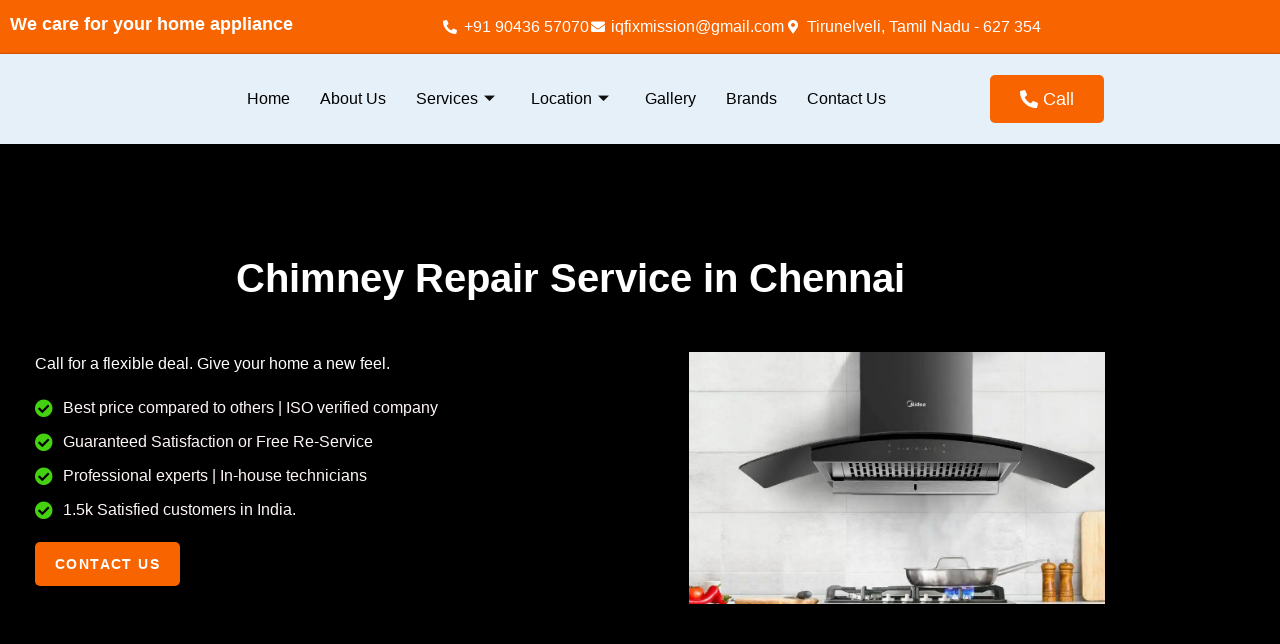

--- FILE ---
content_type: text/html; charset=UTF-8
request_url: https://iqfix.in/chimney-repair-service-chennai/
body_size: 41151
content:
<!DOCTYPE html><html lang="en-US"><head><script data-no-optimize="1">var litespeed_docref=sessionStorage.getItem("litespeed_docref");litespeed_docref&&(Object.defineProperty(document,"referrer",{get:function(){return litespeed_docref}}),sessionStorage.removeItem("litespeed_docref"));</script> <meta charset="UTF-8" /><meta name="viewport" content="width=device-width, initial-scale=1" /><link rel="profile" href="http://gmpg.org/xfn/11" /><link rel="pingback" href="https://iqfix.in/xmlrpc.php" /><meta name='robots' content='index, follow, max-image-preview:large, max-snippet:-1, max-video-preview:-1' /><style>img:is([sizes="auto" i], [sizes^="auto," i]) { contain-intrinsic-size: 3000px 1500px }</style><title>Chimney Repair Service Chennai | IQFix</title><meta name="description" content="IQFix provide Chimney Repair Service Chennai with affordable price. Our main goal is to satisfy our customer with our Chimney Repair Services Tirunelveli." /><link rel="canonical" href="https://iqfix.in/chimney-repair-service-chennai/" /><meta property="og:locale" content="en_US" /><meta property="og:type" content="article" /><meta property="og:title" content="Chimney Repair Service Chennai | IQFix" /><meta property="og:description" content="IQFix provide Chimney Repair Service Chennai with affordable price. Our main goal is to satisfy our customer with our Chimney Repair Services Tirunelveli." /><meta property="og:url" content="https://iqfix.in/chimney-repair-service-chennai/" /><meta property="og:site_name" content="IQFIX" /><meta property="article:publisher" content="https://www.facebook.com/people/IQfix-India/pfbid02g5LmyuZPNeHa8LKbrkTyfo2on1CPV5H593XiAuDV8fs1WVpFnQpr716PTF61wDupl/" /><meta property="article:modified_time" content="2024-11-23T04:55:42+00:00" /><meta property="og:image" content="https://iqfix.in/wp-content/uploads/2024/03/Chimney-image.png" /><meta name="twitter:card" content="summary_large_image" /><meta name="twitter:site" content="@iqfixiqfix" /><meta name="twitter:label1" content="Est. reading time" /><meta name="twitter:data1" content="11 minutes" /> <script type="application/ld+json" class="yoast-schema-graph">{"@context":"https://schema.org","@graph":[{"@type":"WebPage","@id":"https://iqfix.in/chimney-repair-service-chennai/","url":"https://iqfix.in/chimney-repair-service-chennai/","name":"Chimney Repair Service Chennai | IQFix","isPartOf":{"@id":"https://iqfix.in/#website"},"primaryImageOfPage":{"@id":"https://iqfix.in/chimney-repair-service-chennai/#primaryimage"},"image":{"@id":"https://iqfix.in/chimney-repair-service-chennai/#primaryimage"},"thumbnailUrl":"https://iqfix.in/wp-content/uploads/2024/03/Chimney-image.png","datePublished":"2023-10-03T07:38:54+00:00","dateModified":"2024-11-23T04:55:42+00:00","description":"IQFix provide Chimney Repair Service Chennai with affordable price. Our main goal is to satisfy our customer with our Chimney Repair Services Tirunelveli.","breadcrumb":{"@id":"https://iqfix.in/chimney-repair-service-chennai/#breadcrumb"},"inLanguage":"en-US","potentialAction":[{"@type":"ReadAction","target":["https://iqfix.in/chimney-repair-service-chennai/"]}]},{"@type":"ImageObject","inLanguage":"en-US","@id":"https://iqfix.in/chimney-repair-service-chennai/#primaryimage","url":"https://iqfix.in/wp-content/uploads/2024/03/Chimney-image.png","contentUrl":"https://iqfix.in/wp-content/uploads/2024/03/Chimney-image.png","width":350,"height":350,"caption":"Chimney-installation"},{"@type":"BreadcrumbList","@id":"https://iqfix.in/chimney-repair-service-chennai/#breadcrumb","itemListElement":[{"@type":"ListItem","position":1,"name":"Home","item":"https://iqfix.in/"},{"@type":"ListItem","position":2,"name":"Chimney Repair Service Chennai"}]},{"@type":"WebSite","@id":"https://iqfix.in/#website","url":"https://iqfix.in/","name":"IQFIX","description":"","publisher":{"@id":"https://iqfix.in/#organization"},"potentialAction":[{"@type":"SearchAction","target":{"@type":"EntryPoint","urlTemplate":"https://iqfix.in/?s={search_term_string}"},"query-input":{"@type":"PropertyValueSpecification","valueRequired":true,"valueName":"search_term_string"}}],"inLanguage":"en-US"},{"@type":"Organization","@id":"https://iqfix.in/#organization","name":"IQFIX","url":"https://iqfix.in/","logo":{"@type":"ImageObject","inLanguage":"en-US","@id":"https://iqfix.in/#/schema/logo/image/","url":"https://iqfix.in/wp-content/uploads/2023/09/iqfix-logo.png","contentUrl":"https://iqfix.in/wp-content/uploads/2023/09/iqfix-logo.png","width":300,"height":144,"caption":"IQFIX"},"image":{"@id":"https://iqfix.in/#/schema/logo/image/"},"sameAs":["https://www.facebook.com/people/IQfix-India/pfbid02g5LmyuZPNeHa8LKbrkTyfo2on1CPV5H593XiAuDV8fs1WVpFnQpr716PTF61wDupl/","https://x.com/iqfixiqfix"]}]}</script> <link rel='dns-prefetch' href='//www.googletagmanager.com' /><link rel="alternate" type="application/rss+xml" title="IQFIX &raquo; Feed" href="https://iqfix.in/feed/" /><link rel="alternate" type="application/rss+xml" title="IQFIX &raquo; Comments Feed" href="https://iqfix.in/comments/feed/" /><style>.lazyload,
			.lazyloading {
				max-width: 100%;
			}</style> <script type="litespeed/javascript">window._wpemojiSettings={"baseUrl":"https:\/\/s.w.org\/images\/core\/emoji\/15.0.3\/72x72\/","ext":".png","svgUrl":"https:\/\/s.w.org\/images\/core\/emoji\/15.0.3\/svg\/","svgExt":".svg","source":{"concatemoji":"https:\/\/iqfix.in\/wp-includes\/js\/wp-emoji-release.min.js?ver=6.7.4"}};
/*! This file is auto-generated */
!function(i,n){var o,s,e;function c(e){try{var t={supportTests:e,timestamp:(new Date).valueOf()};sessionStorage.setItem(o,JSON.stringify(t))}catch(e){}}function p(e,t,n){e.clearRect(0,0,e.canvas.width,e.canvas.height),e.fillText(t,0,0);var t=new Uint32Array(e.getImageData(0,0,e.canvas.width,e.canvas.height).data),r=(e.clearRect(0,0,e.canvas.width,e.canvas.height),e.fillText(n,0,0),new Uint32Array(e.getImageData(0,0,e.canvas.width,e.canvas.height).data));return t.every(function(e,t){return e===r[t]})}function u(e,t,n){switch(t){case"flag":return n(e,"\ud83c\udff3\ufe0f\u200d\u26a7\ufe0f","\ud83c\udff3\ufe0f\u200b\u26a7\ufe0f")?!1:!n(e,"\ud83c\uddfa\ud83c\uddf3","\ud83c\uddfa\u200b\ud83c\uddf3")&&!n(e,"\ud83c\udff4\udb40\udc67\udb40\udc62\udb40\udc65\udb40\udc6e\udb40\udc67\udb40\udc7f","\ud83c\udff4\u200b\udb40\udc67\u200b\udb40\udc62\u200b\udb40\udc65\u200b\udb40\udc6e\u200b\udb40\udc67\u200b\udb40\udc7f");case"emoji":return!n(e,"\ud83d\udc26\u200d\u2b1b","\ud83d\udc26\u200b\u2b1b")}return!1}function f(e,t,n){var r="undefined"!=typeof WorkerGlobalScope&&self instanceof WorkerGlobalScope?new OffscreenCanvas(300,150):i.createElement("canvas"),a=r.getContext("2d",{willReadFrequently:!0}),o=(a.textBaseline="top",a.font="600 32px Arial",{});return e.forEach(function(e){o[e]=t(a,e,n)}),o}function t(e){var t=i.createElement("script");t.src=e,t.defer=!0,i.head.appendChild(t)}"undefined"!=typeof Promise&&(o="wpEmojiSettingsSupports",s=["flag","emoji"],n.supports={everything:!0,everythingExceptFlag:!0},e=new Promise(function(e){i.addEventListener("DOMContentLiteSpeedLoaded",e,{once:!0})}),new Promise(function(t){var n=function(){try{var e=JSON.parse(sessionStorage.getItem(o));if("object"==typeof e&&"number"==typeof e.timestamp&&(new Date).valueOf()<e.timestamp+604800&&"object"==typeof e.supportTests)return e.supportTests}catch(e){}return null}();if(!n){if("undefined"!=typeof Worker&&"undefined"!=typeof OffscreenCanvas&&"undefined"!=typeof URL&&URL.createObjectURL&&"undefined"!=typeof Blob)try{var e="postMessage("+f.toString()+"("+[JSON.stringify(s),u.toString(),p.toString()].join(",")+"));",r=new Blob([e],{type:"text/javascript"}),a=new Worker(URL.createObjectURL(r),{name:"wpTestEmojiSupports"});return void(a.onmessage=function(e){c(n=e.data),a.terminate(),t(n)})}catch(e){}c(n=f(s,u,p))}t(n)}).then(function(e){for(var t in e)n.supports[t]=e[t],n.supports.everything=n.supports.everything&&n.supports[t],"flag"!==t&&(n.supports.everythingExceptFlag=n.supports.everythingExceptFlag&&n.supports[t]);n.supports.everythingExceptFlag=n.supports.everythingExceptFlag&&!n.supports.flag,n.DOMReady=!1,n.readyCallback=function(){n.DOMReady=!0}}).then(function(){return e}).then(function(){var e;n.supports.everything||(n.readyCallback(),(e=n.source||{}).concatemoji?t(e.concatemoji):e.wpemoji&&e.twemoji&&(t(e.twemoji),t(e.wpemoji)))}))}((window,document),window._wpemojiSettings)</script> <link data-optimized="1" rel='stylesheet' id='hfe-widgets-style-css' href='https://iqfix.in/wp-content/litespeed/css/2a1167261e3f79f87a351534a545b586.css?ver=45eb4' media='all' /><style id='wp-emoji-styles-inline-css'>img.wp-smiley, img.emoji {
		display: inline !important;
		border: none !important;
		box-shadow: none !important;
		height: 1em !important;
		width: 1em !important;
		margin: 0 0.07em !important;
		vertical-align: -0.1em !important;
		background: none !important;
		padding: 0 !important;
	}</style><style id='classic-theme-styles-inline-css'>/*! This file is auto-generated */
.wp-block-button__link{color:#fff;background-color:#32373c;border-radius:9999px;box-shadow:none;text-decoration:none;padding:calc(.667em + 2px) calc(1.333em + 2px);font-size:1.125em}.wp-block-file__button{background:#32373c;color:#fff;text-decoration:none}</style><style id='global-styles-inline-css'>:root{--wp--preset--aspect-ratio--square: 1;--wp--preset--aspect-ratio--4-3: 4/3;--wp--preset--aspect-ratio--3-4: 3/4;--wp--preset--aspect-ratio--3-2: 3/2;--wp--preset--aspect-ratio--2-3: 2/3;--wp--preset--aspect-ratio--16-9: 16/9;--wp--preset--aspect-ratio--9-16: 9/16;--wp--preset--color--black: #000000;--wp--preset--color--cyan-bluish-gray: #abb8c3;--wp--preset--color--white: #ffffff;--wp--preset--color--pale-pink: #f78da7;--wp--preset--color--vivid-red: #cf2e2e;--wp--preset--color--luminous-vivid-orange: #ff6900;--wp--preset--color--luminous-vivid-amber: #fcb900;--wp--preset--color--light-green-cyan: #7bdcb5;--wp--preset--color--vivid-green-cyan: #00d084;--wp--preset--color--pale-cyan-blue: #8ed1fc;--wp--preset--color--vivid-cyan-blue: #0693e3;--wp--preset--color--vivid-purple: #9b51e0;--wp--preset--gradient--vivid-cyan-blue-to-vivid-purple: linear-gradient(135deg,rgba(6,147,227,1) 0%,rgb(155,81,224) 100%);--wp--preset--gradient--light-green-cyan-to-vivid-green-cyan: linear-gradient(135deg,rgb(122,220,180) 0%,rgb(0,208,130) 100%);--wp--preset--gradient--luminous-vivid-amber-to-luminous-vivid-orange: linear-gradient(135deg,rgba(252,185,0,1) 0%,rgba(255,105,0,1) 100%);--wp--preset--gradient--luminous-vivid-orange-to-vivid-red: linear-gradient(135deg,rgba(255,105,0,1) 0%,rgb(207,46,46) 100%);--wp--preset--gradient--very-light-gray-to-cyan-bluish-gray: linear-gradient(135deg,rgb(238,238,238) 0%,rgb(169,184,195) 100%);--wp--preset--gradient--cool-to-warm-spectrum: linear-gradient(135deg,rgb(74,234,220) 0%,rgb(151,120,209) 20%,rgb(207,42,186) 40%,rgb(238,44,130) 60%,rgb(251,105,98) 80%,rgb(254,248,76) 100%);--wp--preset--gradient--blush-light-purple: linear-gradient(135deg,rgb(255,206,236) 0%,rgb(152,150,240) 100%);--wp--preset--gradient--blush-bordeaux: linear-gradient(135deg,rgb(254,205,165) 0%,rgb(254,45,45) 50%,rgb(107,0,62) 100%);--wp--preset--gradient--luminous-dusk: linear-gradient(135deg,rgb(255,203,112) 0%,rgb(199,81,192) 50%,rgb(65,88,208) 100%);--wp--preset--gradient--pale-ocean: linear-gradient(135deg,rgb(255,245,203) 0%,rgb(182,227,212) 50%,rgb(51,167,181) 100%);--wp--preset--gradient--electric-grass: linear-gradient(135deg,rgb(202,248,128) 0%,rgb(113,206,126) 100%);--wp--preset--gradient--midnight: linear-gradient(135deg,rgb(2,3,129) 0%,rgb(40,116,252) 100%);--wp--preset--font-size--small: 13px;--wp--preset--font-size--medium: 20px;--wp--preset--font-size--large: 36px;--wp--preset--font-size--x-large: 42px;--wp--preset--spacing--20: 0.44rem;--wp--preset--spacing--30: 0.67rem;--wp--preset--spacing--40: 1rem;--wp--preset--spacing--50: 1.5rem;--wp--preset--spacing--60: 2.25rem;--wp--preset--spacing--70: 3.38rem;--wp--preset--spacing--80: 5.06rem;--wp--preset--shadow--natural: 6px 6px 9px rgba(0, 0, 0, 0.2);--wp--preset--shadow--deep: 12px 12px 50px rgba(0, 0, 0, 0.4);--wp--preset--shadow--sharp: 6px 6px 0px rgba(0, 0, 0, 0.2);--wp--preset--shadow--outlined: 6px 6px 0px -3px rgba(255, 255, 255, 1), 6px 6px rgba(0, 0, 0, 1);--wp--preset--shadow--crisp: 6px 6px 0px rgba(0, 0, 0, 1);}:where(.is-layout-flex){gap: 0.5em;}:where(.is-layout-grid){gap: 0.5em;}body .is-layout-flex{display: flex;}.is-layout-flex{flex-wrap: wrap;align-items: center;}.is-layout-flex > :is(*, div){margin: 0;}body .is-layout-grid{display: grid;}.is-layout-grid > :is(*, div){margin: 0;}:where(.wp-block-columns.is-layout-flex){gap: 2em;}:where(.wp-block-columns.is-layout-grid){gap: 2em;}:where(.wp-block-post-template.is-layout-flex){gap: 1.25em;}:where(.wp-block-post-template.is-layout-grid){gap: 1.25em;}.has-black-color{color: var(--wp--preset--color--black) !important;}.has-cyan-bluish-gray-color{color: var(--wp--preset--color--cyan-bluish-gray) !important;}.has-white-color{color: var(--wp--preset--color--white) !important;}.has-pale-pink-color{color: var(--wp--preset--color--pale-pink) !important;}.has-vivid-red-color{color: var(--wp--preset--color--vivid-red) !important;}.has-luminous-vivid-orange-color{color: var(--wp--preset--color--luminous-vivid-orange) !important;}.has-luminous-vivid-amber-color{color: var(--wp--preset--color--luminous-vivid-amber) !important;}.has-light-green-cyan-color{color: var(--wp--preset--color--light-green-cyan) !important;}.has-vivid-green-cyan-color{color: var(--wp--preset--color--vivid-green-cyan) !important;}.has-pale-cyan-blue-color{color: var(--wp--preset--color--pale-cyan-blue) !important;}.has-vivid-cyan-blue-color{color: var(--wp--preset--color--vivid-cyan-blue) !important;}.has-vivid-purple-color{color: var(--wp--preset--color--vivid-purple) !important;}.has-black-background-color{background-color: var(--wp--preset--color--black) !important;}.has-cyan-bluish-gray-background-color{background-color: var(--wp--preset--color--cyan-bluish-gray) !important;}.has-white-background-color{background-color: var(--wp--preset--color--white) !important;}.has-pale-pink-background-color{background-color: var(--wp--preset--color--pale-pink) !important;}.has-vivid-red-background-color{background-color: var(--wp--preset--color--vivid-red) !important;}.has-luminous-vivid-orange-background-color{background-color: var(--wp--preset--color--luminous-vivid-orange) !important;}.has-luminous-vivid-amber-background-color{background-color: var(--wp--preset--color--luminous-vivid-amber) !important;}.has-light-green-cyan-background-color{background-color: var(--wp--preset--color--light-green-cyan) !important;}.has-vivid-green-cyan-background-color{background-color: var(--wp--preset--color--vivid-green-cyan) !important;}.has-pale-cyan-blue-background-color{background-color: var(--wp--preset--color--pale-cyan-blue) !important;}.has-vivid-cyan-blue-background-color{background-color: var(--wp--preset--color--vivid-cyan-blue) !important;}.has-vivid-purple-background-color{background-color: var(--wp--preset--color--vivid-purple) !important;}.has-black-border-color{border-color: var(--wp--preset--color--black) !important;}.has-cyan-bluish-gray-border-color{border-color: var(--wp--preset--color--cyan-bluish-gray) !important;}.has-white-border-color{border-color: var(--wp--preset--color--white) !important;}.has-pale-pink-border-color{border-color: var(--wp--preset--color--pale-pink) !important;}.has-vivid-red-border-color{border-color: var(--wp--preset--color--vivid-red) !important;}.has-luminous-vivid-orange-border-color{border-color: var(--wp--preset--color--luminous-vivid-orange) !important;}.has-luminous-vivid-amber-border-color{border-color: var(--wp--preset--color--luminous-vivid-amber) !important;}.has-light-green-cyan-border-color{border-color: var(--wp--preset--color--light-green-cyan) !important;}.has-vivid-green-cyan-border-color{border-color: var(--wp--preset--color--vivid-green-cyan) !important;}.has-pale-cyan-blue-border-color{border-color: var(--wp--preset--color--pale-cyan-blue) !important;}.has-vivid-cyan-blue-border-color{border-color: var(--wp--preset--color--vivid-cyan-blue) !important;}.has-vivid-purple-border-color{border-color: var(--wp--preset--color--vivid-purple) !important;}.has-vivid-cyan-blue-to-vivid-purple-gradient-background{background: var(--wp--preset--gradient--vivid-cyan-blue-to-vivid-purple) !important;}.has-light-green-cyan-to-vivid-green-cyan-gradient-background{background: var(--wp--preset--gradient--light-green-cyan-to-vivid-green-cyan) !important;}.has-luminous-vivid-amber-to-luminous-vivid-orange-gradient-background{background: var(--wp--preset--gradient--luminous-vivid-amber-to-luminous-vivid-orange) !important;}.has-luminous-vivid-orange-to-vivid-red-gradient-background{background: var(--wp--preset--gradient--luminous-vivid-orange-to-vivid-red) !important;}.has-very-light-gray-to-cyan-bluish-gray-gradient-background{background: var(--wp--preset--gradient--very-light-gray-to-cyan-bluish-gray) !important;}.has-cool-to-warm-spectrum-gradient-background{background: var(--wp--preset--gradient--cool-to-warm-spectrum) !important;}.has-blush-light-purple-gradient-background{background: var(--wp--preset--gradient--blush-light-purple) !important;}.has-blush-bordeaux-gradient-background{background: var(--wp--preset--gradient--blush-bordeaux) !important;}.has-luminous-dusk-gradient-background{background: var(--wp--preset--gradient--luminous-dusk) !important;}.has-pale-ocean-gradient-background{background: var(--wp--preset--gradient--pale-ocean) !important;}.has-electric-grass-gradient-background{background: var(--wp--preset--gradient--electric-grass) !important;}.has-midnight-gradient-background{background: var(--wp--preset--gradient--midnight) !important;}.has-small-font-size{font-size: var(--wp--preset--font-size--small) !important;}.has-medium-font-size{font-size: var(--wp--preset--font-size--medium) !important;}.has-large-font-size{font-size: var(--wp--preset--font-size--large) !important;}.has-x-large-font-size{font-size: var(--wp--preset--font-size--x-large) !important;}
:where(.wp-block-post-template.is-layout-flex){gap: 1.25em;}:where(.wp-block-post-template.is-layout-grid){gap: 1.25em;}
:where(.wp-block-columns.is-layout-flex){gap: 2em;}:where(.wp-block-columns.is-layout-grid){gap: 2em;}
:root :where(.wp-block-pullquote){font-size: 1.5em;line-height: 1.6;}</style><link data-optimized="1" rel='stylesheet' id='contact-form-7-css' href='https://iqfix.in/wp-content/litespeed/css/5c3095e58709aafff1dea72e43a2e297.css?ver=4c18c' media='all' /><link data-optimized="1" rel='stylesheet' id='pafe-extension-style-free-css' href='https://iqfix.in/wp-content/litespeed/css/61a86c4c421d7d439753331e581bc120.css?ver=11c39' media='all' /><link data-optimized="1" rel='stylesheet' id='hfe-style-css' href='https://iqfix.in/wp-content/litespeed/css/ae545f4b77de9656f24fb66d70d436ac.css?ver=6cb8d' media='all' /><link data-optimized="1" rel='stylesheet' id='hello-elementor-theme-style-css' href='https://iqfix.in/wp-content/litespeed/css/869457e95278d4b481b8f2289559292a.css?ver=49bab' media='all' /><link data-optimized="1" rel='stylesheet' id='elementor-frontend-css' href='https://iqfix.in/wp-content/litespeed/css/6a565315df713345bfb425c93045074f.css?ver=256d8' media='all' /><link data-optimized="1" rel='stylesheet' id='eael-general-css' href='https://iqfix.in/wp-content/litespeed/css/9215621285cef4319014f2523dea7d1f.css?ver=24af4' media='all' /><link data-optimized="1" rel='stylesheet' id='eael-4703-css' href='https://iqfix.in/wp-content/litespeed/css/3c1c39a62520d6ac4cf4c88f3b36e255.css?ver=4bf60' media='all' /><link data-optimized="1" rel='stylesheet' id='elementor-icons-css' href='https://iqfix.in/wp-content/litespeed/css/2a15f4b8c38a70b099d7592aae686fa5.css?ver=d3f61' media='all' /><link data-optimized="1" rel='stylesheet' id='elementor-post-6-css' href='https://iqfix.in/wp-content/litespeed/css/7de7397c025ad017b6b205614cb1d412.css?ver=6cdfc' media='all' /><link data-optimized="1" rel='stylesheet' id='widget-image-css' href='https://iqfix.in/wp-content/litespeed/css/b6905bcf9208e7d8cf75e1bc4a37a313.css?ver=05d00' media='all' /><link data-optimized="1" rel='stylesheet' id='widget-heading-css' href='https://iqfix.in/wp-content/litespeed/css/5de9ac3f26a8abf4610a45c28808ac34.css?ver=55af0' media='all' /><link data-optimized="1" rel='stylesheet' id='widget-icon-list-css' href='https://iqfix.in/wp-content/litespeed/css/f4fd351c51a25f507230c91428af7e74.css?ver=1e2f8' media='all' /><link data-optimized="1" rel='stylesheet' id='elementor-post-4703-css' href='https://iqfix.in/wp-content/litespeed/css/5e26d8941a6d91c0bf595d07c254a8da.css?ver=a08e3' media='all' /><link data-optimized="1" rel='stylesheet' id='elementor-post-9100-css' href='https://iqfix.in/wp-content/litespeed/css/bce03a82279a1344620b77305e75350b.css?ver=bd5de' media='all' /><link data-optimized="1" rel='stylesheet' id='elementor-post-7-css' href='https://iqfix.in/wp-content/litespeed/css/09edca5a0292752e349fb9418d351d73.css?ver=c2838' media='all' /><link data-optimized="1" rel='stylesheet' id='hello-elementor-css' href='https://iqfix.in/wp-content/litespeed/css/e574bdc66be77f3cc8229308bdac149d.css?ver=d49bc' media='all' /><link data-optimized="1" rel='stylesheet' id='hello-elementor-header-footer-css' href='https://iqfix.in/wp-content/litespeed/css/2d528312b192a324ba2a5c712cacfd2b.css?ver=139df' media='all' /><link data-optimized="1" rel='stylesheet' id='chaty-front-css-css' href='https://iqfix.in/wp-content/litespeed/css/1b94c7af47d966fa6c41097bb2eb313b.css?ver=80c74' media='all' /><link data-optimized="1" rel='stylesheet' id='hfe-elementor-icons-css' href='https://iqfix.in/wp-content/litespeed/css/2a15f4b8c38a70b099d7592aae686fa5.css?ver=55725' media='all' /><link data-optimized="1" rel='stylesheet' id='hfe-icons-list-css' href='https://iqfix.in/wp-content/litespeed/css/f4fd351c51a25f507230c91428af7e74.css?ver=bcdc2' media='all' /><link data-optimized="1" rel='stylesheet' id='hfe-social-icons-css' href='https://iqfix.in/wp-content/litespeed/css/d37ac6f77e3a560dc954dfc000aeeba7.css?ver=6caae' media='all' /><link data-optimized="1" rel='stylesheet' id='hfe-social-share-icons-brands-css' href='https://iqfix.in/wp-content/litespeed/css/fc9ae502fd32abe5be6489ce98b02ba3.css?ver=85205' media='all' /><link data-optimized="1" rel='stylesheet' id='hfe-social-share-icons-fontawesome-css' href='https://iqfix.in/wp-content/litespeed/css/f1818939b458c95ba26797c0dee32da8.css?ver=c5e0d' media='all' /><link data-optimized="1" rel='stylesheet' id='hfe-nav-menu-icons-css' href='https://iqfix.in/wp-content/litespeed/css/3cdbe1178c8f48243e5107d255cb1870.css?ver=a0d8a' media='all' /><link data-optimized="1" rel='stylesheet' id='ekit-widget-styles-css' href='https://iqfix.in/wp-content/litespeed/css/a4641c5c5cd6224b6f801f454087c6e1.css?ver=4d234' media='all' /><link data-optimized="1" rel='stylesheet' id='ekit-responsive-css' href='https://iqfix.in/wp-content/litespeed/css/8c0f91a7cabfe0d2ed8d33e3a99b1870.css?ver=6eda5' media='all' /><link data-optimized="1" rel='stylesheet' id='elementor-gf-local-roboto-css' href='https://iqfix.in/wp-content/litespeed/css/973b43ee02396e2671dd11b20448fb89.css?ver=74bab' media='all' /><link data-optimized="1" rel='stylesheet' id='elementor-gf-local-robotoslab-css' href='https://iqfix.in/wp-content/litespeed/css/95f2516549a126c7ac5450129626d571.css?ver=4f630' media='all' /><link data-optimized="1" rel='stylesheet' id='elementor-gf-local-poppins-css' href='https://iqfix.in/wp-content/litespeed/css/b8ff8e33fe5a13b3bc72cc81b6d2924c.css?ver=5174e' media='all' /><link data-optimized="1" rel='stylesheet' id='elementor-gf-local-mochiypoppone-css' href='https://iqfix.in/wp-content/litespeed/css/0226db60ec328d662ca0c3ff9f8b79c9.css?ver=5c97e' media='all' /><link data-optimized="1" rel='stylesheet' id='elementor-icons-ekiticons-css' href='https://iqfix.in/wp-content/litespeed/css/4cc3362f26c4848a36c0830c96f2a59f.css?ver=7b3fd' media='all' /><link data-optimized="1" rel='stylesheet' id='elementor-icons-shared-0-css' href='https://iqfix.in/wp-content/litespeed/css/0bd0321662728cdf4f5388f316c5ad7c.css?ver=7f680' media='all' /><link data-optimized="1" rel='stylesheet' id='elementor-icons-fa-solid-css' href='https://iqfix.in/wp-content/litespeed/css/8036c4b5e2e9628f7e0744029a77ff2c.css?ver=7d598' media='all' /><link data-optimized="1" rel='stylesheet' id='elementor-icons-fa-brands-css' href='https://iqfix.in/wp-content/litespeed/css/28b992fc7922ca34fa217b9582d43223.css?ver=ed7dc' media='all' /> <script data-optimized="1" src="https://iqfix.in/wp-content/litespeed/js/bec5dc9ee7f8a305c46ef5e751bc6ddb.js?ver=bc733" id="jquery-core-js"></script> <script data-optimized="1" src="https://iqfix.in/wp-content/litespeed/js/864f6b10dc6dc1c2ed0268accc02dc3b.js?ver=340bd" id="jquery-migrate-js"></script> <script id="jquery-js-after" type="litespeed/javascript">!function($){"use strict";$(document).ready(function(){$(this).scrollTop()>100&&$(".hfe-scroll-to-top-wrap").removeClass("hfe-scroll-to-top-hide"),$(window).scroll(function(){$(this).scrollTop()<100?$(".hfe-scroll-to-top-wrap").fadeOut(300):$(".hfe-scroll-to-top-wrap").fadeIn(300)}),$(".hfe-scroll-to-top-wrap").on("click",function(){$("html, body").animate({scrollTop:0},300);return!1})})}(jQuery);!function($){'use strict';$(document).ready(function(){var bar=$('.hfe-reading-progress-bar');if(!bar.length)return;$(window).on('scroll',function(){var s=$(window).scrollTop(),d=$(document).height()-$(window).height(),p=d?s/d*100:0;bar.css('width',p+'%')})})}(jQuery)</script> <script data-optimized="1" src="https://iqfix.in/wp-content/litespeed/js/5dce270b4b42145d89498c9e44fe2e7b.js?ver=84cb5" id="pafe-extension-free-js"></script> 
 <script type="litespeed/javascript" data-src="https://www.googletagmanager.com/gtag/js?id=GT-TBVN96C" id="google_gtagjs-js"></script> <script id="google_gtagjs-js-after" type="litespeed/javascript">window.dataLayer=window.dataLayer||[];function gtag(){dataLayer.push(arguments)}
gtag("set","linker",{"domains":["iqfix.in"]});gtag("js",new Date());gtag("set","developer_id.dZTNiMT",!0);gtag("config","GT-TBVN96C")</script> <link rel="https://api.w.org/" href="https://iqfix.in/wp-json/" /><link rel="alternate" title="JSON" type="application/json" href="https://iqfix.in/wp-json/wp/v2/pages/4703" /><link rel="EditURI" type="application/rsd+xml" title="RSD" href="https://iqfix.in/xmlrpc.php?rsd" /><meta name="generator" content="WordPress 6.7.4" /><link rel='shortlink' href='https://iqfix.in/?p=4703' /><link rel="alternate" title="oEmbed (JSON)" type="application/json+oembed" href="https://iqfix.in/wp-json/oembed/1.0/embed?url=https%3A%2F%2Fiqfix.in%2Fchimney-repair-service-chennai%2F" /><link rel="alternate" title="oEmbed (XML)" type="text/xml+oembed" href="https://iqfix.in/wp-json/oembed/1.0/embed?url=https%3A%2F%2Fiqfix.in%2Fchimney-repair-service-chennai%2F&#038;format=xml" /><meta name="generator" content="Site Kit by Google 1.168.0" />
 <script type="litespeed/javascript" data-src="https://www.googletagmanager.com/gtag/js?id=AW-11284939796"></script> <script type="litespeed/javascript">window.dataLayer=window.dataLayer||[];function gtag(){dataLayer.push(arguments)}gtag('js',new Date());gtag('config','AW-11284939796')</script>  <script type="litespeed/javascript">function gtag_report_conversion(url){var callback=function(){if(typeof(url)!='undefined'){window.location=url}};gtag('event','conversion',{'send_to':'AW-11284939796/hgeMCMqw9NUYEJSIioUq','event_callback':callback});return!1}</script>  <script type="litespeed/javascript" data-src="https://www.googletagmanager.com/gtag/js?id=AW-16547359503"></script> <script type="litespeed/javascript">window.dataLayer=window.dataLayer||[];function gtag(){dataLayer.push(arguments)}
gtag('js',new Date());gtag('config','AW-16547359503')</script>  <script type="litespeed/javascript">(function(w,d,s,l,i){w[l]=w[l]||[];w[l].push({'gtm.start':new Date().getTime(),event:'gtm.js'});var f=d.getElementsByTagName(s)[0],j=d.createElement(s),dl=l!='dataLayer'?'&l='+l:'';j.async=!0;j.src='https://www.googletagmanager.com/gtm.js?id='+i+dl;f.parentNode.insertBefore(j,f)})(window,document,'script','dataLayer','GTM-KZFMMW8K')</script>  <script type="litespeed/javascript" data-src="https://www.googletagmanager.com/gtag/js?id=G-ZQVQECKGEF"></script> <script type="litespeed/javascript">window.dataLayer=window.dataLayer||[];function gtag(){dataLayer.push(arguments)}
gtag('js',new Date());gtag('config','G-ZQVQECKGEF')</script>  <script type="litespeed/javascript" data-src="https://www.googletagmanager.com/gtag/js?id=AW-16817052849"></script> <script type="litespeed/javascript">window.dataLayer=window.dataLayer||[];function gtag(){dataLayer.push(arguments)}
gtag('js',new Date());gtag('config','AW-16817052849')</script> <script type="litespeed/javascript">document.documentElement.className=document.documentElement.className.replace('no-js','js')</script> <style>.no-js img.lazyload {
				display: none;
			}

			figure.wp-block-image img.lazyloading {
				min-width: 150px;
			}

			.lazyload,
			.lazyloading {
				--smush-placeholder-width: 100px;
				--smush-placeholder-aspect-ratio: 1/1;
				width: var(--smush-image-width, var(--smush-placeholder-width)) !important;
				aspect-ratio: var(--smush-image-aspect-ratio, var(--smush-placeholder-aspect-ratio)) !important;
			}

						.lazyload, .lazyloading {
				opacity: 0;
			}

			.lazyloaded {
				opacity: 1;
				transition: opacity 400ms;
				transition-delay: 0ms;
			}</style><meta name="generator" content="Elementor 3.34.1; features: additional_custom_breakpoints; settings: css_print_method-external, google_font-enabled, font_display-swap"><style>.e-con.e-parent:nth-of-type(n+4):not(.e-lazyloaded):not(.e-no-lazyload),
				.e-con.e-parent:nth-of-type(n+4):not(.e-lazyloaded):not(.e-no-lazyload) * {
					background-image: none !important;
				}
				@media screen and (max-height: 1024px) {
					.e-con.e-parent:nth-of-type(n+3):not(.e-lazyloaded):not(.e-no-lazyload),
					.e-con.e-parent:nth-of-type(n+3):not(.e-lazyloaded):not(.e-no-lazyload) * {
						background-image: none !important;
					}
				}
				@media screen and (max-height: 640px) {
					.e-con.e-parent:nth-of-type(n+2):not(.e-lazyloaded):not(.e-no-lazyload),
					.e-con.e-parent:nth-of-type(n+2):not(.e-lazyloaded):not(.e-no-lazyload) * {
						background-image: none !important;
					}
				}</style><link rel="icon" href="https://iqfix.in/wp-content/uploads/2023/09/iqfix-logo-150x144.png" sizes="32x32" /><link rel="icon" href="https://iqfix.in/wp-content/uploads/2023/09/iqfix-logo.png" sizes="192x192" /><link rel="apple-touch-icon" href="https://iqfix.in/wp-content/uploads/2023/09/iqfix-logo.png" /><meta name="msapplication-TileImage" content="https://iqfix.in/wp-content/uploads/2023/09/iqfix-logo.png" /><style id="wp-custom-css">.elementskit-navbar-nav-default.elementskit_fill_arrow .elementskit-submenu-indicator::before {
    content: "\e97f"!important;
}

#sticky-column{
	position:sticky;
	top:55px;
}

/*******Nitropack footer content ********/
.MjMzU2MU0zD5zuANMMgcG1jNzNAgm2Ntheme--light {
    display: none !important;
}


/* ===============================
   CONTACT FORM 7 – FULL RESET UI
   =============================== */

/* ===============================
   CONTACT FORM 7 – CLEAN UI
   =============================== */

.wpcf7 {
    width: 100%;
}

/* Labels */
.wpcf7 label {
    font-weight: 600;
    color: orange !important;
    display: block;
    margin-bottom: 6px;
}

/* Inputs */
.wpcf7 input[type="text"],
.wpcf7 input[type="email"],
.wpcf7 input[type="tel"],
.wpcf7 select,
.wpcf7 textarea {
    width: 100%;
    padding: 14px 16px;
    background-color: #ffffff !important;
    color: #000000 !important;
    border: 1.5px solid #000000 !important;
    border-radius: 6px;
    font-size: 15px;
    outline: none;
    transition: all 0.3s ease;
}

/* Placeholder */
.wpcf7 input::placeholder,
.wpcf7 textarea::placeholder {
    color: #777;
}

/* Focus */
.wpcf7 input:focus,
.wpcf7 select:focus,
.wpcf7 textarea:focus {
    background-color: #ffffff !important;
    border-color: #ff6a00 !important;
    box-shadow: 0 0 0 2px rgba(255,106,0,0.15);
}

/* Chrome autofill blue fix */
input:-webkit-autofill,
input:-webkit-autofill:hover,
input:-webkit-autofill:focus {
    -webkit-box-shadow: 0 0 0 1000px #ffffff inset !important;
    -webkit-text-fill-color: #000 !important;
}

/* Submit button */
.wpcf7 input[type="submit"] {
    background-color: #ff6a00;
    color: #ffffff;
    border: none;
    padding: 14px 32px;
    font-size: 16px;
    font-weight: 600;
    border-radius: 6px;
    cursor: pointer;
    transition: all 0.3s ease;
}

/* Submit hover */
.wpcf7 input[type="submit"]:hover {
    background-color: #e55d00;
    transform: translateY(-2px);
}

/* Error text */
.wpcf7-not-valid-tip {
    color: #d63638;
    font-size: 13px;
    margin-top: 4px;
}

/* Response message */
.wpcf7-response-output {
    background: #ffffff;
    border: 1px solid #ff6a00;
    color: #000;
    padding: 12px;
    border-radius: 6px;
    margin-top: 20px;
}

/* Spacing */
.wpcf7-form p {
    margin-bottom: 18px;
}

/* Mobile */
@media (max-width: 768px) {
    .wpcf7 input,
    .wpcf7 select,
    .wpcf7 textarea {
        font-size: 14px;
    }
}</style></head><body class="page-template-default page page-id-4703 ehf-header ehf-footer ehf-template-hello-elementor ehf-stylesheet-hello-elementor elementor-default elementor-kit-6 elementor-page elementor-page-4703">
<noscript><iframe data-src="https://www.googletagmanager.com/ns.html?id=GTM-KZFMMW8K"
height="0" width="0" style="display:none;visibility:hidden" src="[data-uri]" class="lazyload" data-load-mode="1"></iframe></noscript><div id="page" class="hfeed site"><header id="masthead" itemscope="itemscope" itemtype="https://schema.org/WPHeader"><p class="main-title bhf-hidden" itemprop="headline"><a href="https://iqfix.in" title="IQFIX" rel="home">IQFIX</a></p><div data-elementor-type="wp-post" data-elementor-id="9100" class="elementor elementor-9100"><section class="elementor-section elementor-top-section elementor-element elementor-element-e9dcc9a elementor-hidden-mobile elementor-hidden-tablet elementor-section-boxed elementor-section-height-default elementor-section-height-default" data-id="e9dcc9a" data-element_type="section" data-settings="{&quot;background_background&quot;:&quot;classic&quot;}"><div class="elementor-container elementor-column-gap-default"><div class="elementor-column elementor-col-50 elementor-top-column elementor-element elementor-element-8a513e0" data-id="8a513e0" data-element_type="column"><div class="elementor-widget-wrap elementor-element-populated"><div class="elementor-element elementor-element-e551430 elementor-widget elementor-widget-heading" data-id="e551430" data-element_type="widget" data-widget_type="heading.default"><div class="elementor-widget-container"><h2 class="elementor-heading-title elementor-size-default">We care for your home appliance</h2></div></div></div></div><div class="elementor-column elementor-col-50 elementor-top-column elementor-element elementor-element-d97d8f6" data-id="d97d8f6" data-element_type="column"><div class="elementor-widget-wrap elementor-element-populated"><div class="elementor-element elementor-element-8d61f36 elementor-icon-list--layout-inline elementor-align-center elementor-list-item-link-full_width elementor-widget elementor-widget-icon-list" data-id="8d61f36" data-element_type="widget" data-widget_type="icon-list.default"><div class="elementor-widget-container"><ul class="elementor-icon-list-items elementor-inline-items"><li class="elementor-icon-list-item elementor-inline-item">
<a href="tel:%20+91%2090436%2057070"><span class="elementor-icon-list-icon">
<i aria-hidden="true" class="fas fa-phone-alt"></i>						</span>
<span class="elementor-icon-list-text"> +91 90436 57070</span>
</a></li><li class="elementor-icon-list-item elementor-inline-item">
<a href="mailto:iqfixmission@gmail.com"><span class="elementor-icon-list-icon">
<i aria-hidden="true" class="fas fa-envelope"></i>						</span>
<span class="elementor-icon-list-text">iqfixmission@gmail.com</span>
</a></li><li class="elementor-icon-list-item elementor-inline-item">
<span class="elementor-icon-list-icon">
<i aria-hidden="true" class="fas fa-map-marker-alt"></i>						</span>
<span class="elementor-icon-list-text">Tirunelveli, Tamil Nadu - 627 354</span></li></ul></div></div></div></div></div></section><section class="elementor-section elementor-top-section elementor-element elementor-element-350af94 elementor-section-boxed elementor-section-height-default elementor-section-height-default" data-id="350af94" data-element_type="section" data-settings="{&quot;background_background&quot;:&quot;classic&quot;}"><div class="elementor-container elementor-column-gap-default"><div class="elementor-column elementor-col-33 elementor-top-column elementor-element elementor-element-7968577" data-id="7968577" data-element_type="column"><div class="elementor-widget-wrap elementor-element-populated"><div class="elementor-element elementor-element-73cb563 elementor-widget elementor-widget-image" data-id="73cb563" data-element_type="widget" data-widget_type="image.default"><div class="elementor-widget-container">
<img width="300" height="144" data-src="https://iqfix.in/wp-content/uploads/2023/09/iqfix-logo.png" class="attachment-medium size-medium wp-image-17 lazyload" alt="Iqfix.in" src="[data-uri]" style="--smush-placeholder-width: 300px; --smush-placeholder-aspect-ratio: 300/144;" /></div></div></div></div><div class="elementor-column elementor-col-33 elementor-top-column elementor-element elementor-element-2602ee5" data-id="2602ee5" data-element_type="column"><div class="elementor-widget-wrap elementor-element-populated"><div class="elementor-element elementor-element-33b8127 elementor-widget elementor-widget-ekit-nav-menu" data-id="33b8127" data-element_type="widget" data-widget_type="ekit-nav-menu.default"><div class="elementor-widget-container"><nav class="ekit-wid-con ekit_menu_responsive_tablet"
data-hamburger-icon="fas fa-align-right"
data-hamburger-icon-type="icon"
data-responsive-breakpoint="1024">
<button class="elementskit-menu-hamburger elementskit-menu-toggler"  type="button" aria-label="hamburger-icon">
<i aria-hidden="true" class="ekit-menu-icon fas fa-align-right"></i>            </button><div id="ekit-megamenu-primary-menu" class="elementskit-menu-container elementskit-menu-offcanvas-elements elementskit-navbar-nav-default ekit-nav-menu-one-page-no ekit-nav-dropdown-hover"><ul id="menu-primary-menu" class="elementskit-navbar-nav elementskit-menu-po-center submenu-click-on-icon"><li id="menu-item-1663" class="menu-item menu-item-type-post_type menu-item-object-page menu-item-home menu-item-1663 nav-item elementskit-mobile-builder-content" data-vertical-menu=750px><a href="https://iqfix.in/" class="ekit-menu-nav-link">Home</a></li><li id="menu-item-1664" class="menu-item menu-item-type-post_type menu-item-object-page menu-item-1664 nav-item elementskit-mobile-builder-content" data-vertical-menu=750px><a href="https://iqfix.in/about-us/" class="ekit-menu-nav-link">About Us</a></li><li id="menu-item-1667" class="menu-item menu-item-type-post_type menu-item-object-page menu-item-has-children menu-item-1667 nav-item elementskit-dropdown-has relative_position elementskit-dropdown-menu-default_width elementskit-mobile-builder-content" data-vertical-menu=750px><a href="https://iqfix.in/services/" class="ekit-menu-nav-link ekit-menu-dropdown-toggle">Services<i aria-hidden="true" class="icon icon-arrow-point-to-down elementskit-submenu-indicator"></i></a><ul class="elementskit-dropdown elementskit-submenu-panel"><li id="menu-item-14015" class="menu-item menu-item-type-post_type menu-item-object-page menu-item-has-children menu-item-14015 nav-item elementskit-dropdown-has relative_position elementskit-dropdown-menu-default_width elementskit-mobile-builder-content" data-vertical-menu=750px><a href="https://iqfix.in/chimney-service-center-chennai/" class=" dropdown-item">Chimney Service Center<i aria-hidden="true" class="icon icon-arrow-point-to-down elementskit-submenu-indicator"></i></a><ul class="elementskit-dropdown elementskit-submenu-panel"><li id="menu-item-1773" class="menu-item menu-item-type-post_type menu-item-object-page menu-item-1773 nav-item elementskit-mobile-builder-content" data-vertical-menu=750px><a href="https://iqfix.in/chimney-installation-service-tirunelveli/" class=" dropdown-item">Chimney Installation Services</a><li id="menu-item-1772" class="menu-item menu-item-type-post_type menu-item-object-page menu-item-1772 nav-item elementskit-mobile-builder-content" data-vertical-menu=750px><a href="https://iqfix.in/chimney-cleaning-service-tirunelveli/" class=" dropdown-item">Chimney Cleaning Service</a><li id="menu-item-1794" class="menu-item menu-item-type-post_type menu-item-object-page menu-item-1794 nav-item elementskit-mobile-builder-content" data-vertical-menu=750px><a href="https://iqfix.in/chimney-repair-service-tirunelveli/" class=" dropdown-item">Chimney Repair Service</a></ul><li id="menu-item-14014" class="menu-item menu-item-type-post_type menu-item-object-page menu-item-has-children menu-item-14014 nav-item elementskit-dropdown-has relative_position elementskit-dropdown-menu-default_width elementskit-mobile-builder-content" data-vertical-menu=750px><a href="https://iqfix.in/dishwasher-service-center-chennai/" class=" dropdown-item">Dishwasher Service Center<i aria-hidden="true" class="icon icon-arrow-point-to-down elementskit-submenu-indicator"></i></a><ul class="elementskit-dropdown elementskit-submenu-panel"><li id="menu-item-1959" class="menu-item menu-item-type-post_type menu-item-object-page menu-item-1959 nav-item elementskit-mobile-builder-content" data-vertical-menu=750px><a href="https://iqfix.in/dishwasher-installation-service-tirunelveli/" class=" dropdown-item">Dishwasher Installation Service</a><li id="menu-item-1957" class="menu-item menu-item-type-post_type menu-item-object-page menu-item-1957 nav-item elementskit-mobile-builder-content" data-vertical-menu=750px><a href="https://iqfix.in/dishwasher-cleaning-service-tirunelveli/" class=" dropdown-item">Dishwasher Cleaning Service</a><li id="menu-item-1941" class="menu-item menu-item-type-post_type menu-item-object-page menu-item-1941 nav-item elementskit-mobile-builder-content" data-vertical-menu=750px><a href="https://iqfix.in/dishwasher-repair-service-tirunelveli/" class=" dropdown-item">Dishwasher Repair Service</a></ul><li id="menu-item-14927" class="menu-item menu-item-type-post_type menu-item-object-page menu-item-has-children menu-item-14927 nav-item elementskit-dropdown-has relative_position elementskit-dropdown-menu-default_width elementskit-mobile-builder-content" data-vertical-menu=750px><a href="https://iqfix.in/microwave-oven-service-center-chennai/" class=" dropdown-item">Microwave oven Service Center Chennai<i aria-hidden="true" class="icon icon-arrow-point-to-down elementskit-submenu-indicator"></i></a><ul class="elementskit-dropdown elementskit-submenu-panel"><li id="menu-item-1798" class="menu-item menu-item-type-post_type menu-item-object-page menu-item-1798 nav-item elementskit-mobile-builder-content" data-vertical-menu=750px><a href="https://iqfix.in/microwave-oven-installation-service-tirunelveli/" class=" dropdown-item">Microwave Oven Installation Service</a><li id="menu-item-1906" class="menu-item menu-item-type-post_type menu-item-object-page menu-item-1906 nav-item elementskit-mobile-builder-content" data-vertical-menu=750px><a href="https://iqfix.in/microwave-oven-cleaning-service-tirunelveli/" class=" dropdown-item">Microwave Oven Cleaning Service</a><li id="menu-item-1920" class="menu-item menu-item-type-post_type menu-item-object-page menu-item-1920 nav-item elementskit-mobile-builder-content" data-vertical-menu=750px><a href="https://iqfix.in/microwave-oven-repair-service-tirunelveli/" class=" dropdown-item">Microwave Oven Repair Service</a></ul><li id="menu-item-14926" class="menu-item menu-item-type-post_type menu-item-object-page menu-item-has-children menu-item-14926 nav-item elementskit-dropdown-has relative_position elementskit-dropdown-menu-default_width elementskit-mobile-builder-content" data-vertical-menu=750px><a href="https://iqfix.in/hob-service-center-chennai/" class=" dropdown-item">Hob Service Center Chennai<i aria-hidden="true" class="icon icon-arrow-point-to-down elementskit-submenu-indicator"></i></a><ul class="elementskit-dropdown elementskit-submenu-panel"><li id="menu-item-1996" class="menu-item menu-item-type-post_type menu-item-object-page menu-item-1996 nav-item elementskit-mobile-builder-content" data-vertical-menu=750px><a href="https://iqfix.in/hob-installation-service-tirunelveli/" class=" dropdown-item">Hob Installation Service</a><li id="menu-item-1998" class="menu-item menu-item-type-post_type menu-item-object-page menu-item-1998 nav-item elementskit-mobile-builder-content" data-vertical-menu=750px><a href="https://iqfix.in/hob-cleaning-service-tirunelveli/" class=" dropdown-item">Hob Cleaning Service</a><li id="menu-item-1994" class="menu-item menu-item-type-post_type menu-item-object-page menu-item-1994 nav-item elementskit-mobile-builder-content" data-vertical-menu=750px><a href="https://iqfix.in/hob-repair-service-tirunelveli/" class=" dropdown-item">Hob Repair Service</a></ul></ul></li><li id="menu-item-1674" class="menu-item menu-item-type-custom menu-item-object-custom menu-item-1674 nav-item elementskit-dropdown-has top_position elementskit-dropdown-menu-custom_width elementskit-megamenu-has elementskit-mobile-builder-content" data-vertical-menu=950px><a href="#" class="ekit-menu-nav-link">Location<i aria-hidden="true" class="icon icon-arrow-point-to-down elementskit-submenu-indicator"></i></a><div class="elementskit-megamenu-panel"><div class="megamenu-ajax-load" data-id="1686"></div></div></li><li id="menu-item-1666" class="menu-item menu-item-type-post_type menu-item-object-page menu-item-1666 nav-item elementskit-mobile-builder-content" data-vertical-menu=750px><a href="https://iqfix.in/gallery/" class="ekit-menu-nav-link">Gallery</a></li><li id="menu-item-12639" class="menu-item menu-item-type-post_type menu-item-object-page menu-item-12639 nav-item elementskit-mobile-builder-content" data-vertical-menu=750px><a href="https://iqfix.in/brands/" class="ekit-menu-nav-link">Brands</a></li><li id="menu-item-1665" class="menu-item menu-item-type-post_type menu-item-object-page menu-item-1665 nav-item elementskit-mobile-builder-content" data-vertical-menu=750px><a href="https://iqfix.in/contact-us/" class="ekit-menu-nav-link">Contact Us</a></li></ul><div class="elementskit-nav-identity-panel"><a class="elementskit-nav-logo" href="https://iqfix.in" target="" rel=""><img data-src="https://iqfix.in/wp-content/uploads/2023/09/iqfix-logo.png" title="iqfix-logo" alt="Iqfix.in" decoding="async" src="[data-uri]" class="lazyload" style="--smush-placeholder-width: 300px; --smush-placeholder-aspect-ratio: 300/144;" /></a><button class="elementskit-menu-close elementskit-menu-toggler" type="button">X</button></div></div><div class="elementskit-menu-overlay elementskit-menu-offcanvas-elements elementskit-menu-toggler ekit-nav-menu--overlay"></div></nav></div></div><div class="elementor-element elementor-element-69ac85d elementor-align--mobileright elementor-hidden-desktop elementor-hidden-tablet elementor-align-center elementor-widget elementor-widget-elementskit-button" data-id="69ac85d" data-element_type="widget" data-widget_type="elementskit-button.default"><div class="elementor-widget-container"><div class="ekit-wid-con" ><div class="ekit-btn-wraper">
<a href="tel:+91%2090436%2057070" class="elementskit-btn  whitespace--normal" id="">
<i class="fas fa-phone-alt"></i>Call Now				</a></div></div></div></div></div></div><div class="elementor-column elementor-col-33 elementor-top-column elementor-element elementor-element-969595e" data-id="969595e" data-element_type="column"><div class="elementor-widget-wrap elementor-element-populated"><div class="elementor-element elementor-element-b2711c6 elementor-align--mobileright elementor-hidden-mobile elementor-align-center elementor-widget elementor-widget-elementskit-button" data-id="b2711c6" data-element_type="widget" data-widget_type="elementskit-button.default"><div class="elementor-widget-container"><div class="ekit-wid-con" ><div class="ekit-btn-wraper">
<a href="tel:+91%2090436%2057070" class="elementskit-btn  whitespace--normal" id="">
<i class="fas fa-phone-alt"></i>Call				</a></div></div></div></div></div></div></div></section></div></header><main id="content" class="site-main post-4703 page type-page status-publish hentry"><div class="page-content"><div data-elementor-type="wp-page" data-elementor-id="4703" class="elementor elementor-4703"><section class="elementor-section elementor-top-section elementor-element elementor-element-e2fb7cc elementor-section-boxed elementor-section-height-default elementor-section-height-default" data-id="e2fb7cc" data-element_type="section" data-settings="{&quot;background_background&quot;:&quot;classic&quot;}"><div class="elementor-background-overlay"></div><div class="elementor-container elementor-column-gap-default"><div class="elementor-column elementor-col-100 elementor-top-column elementor-element elementor-element-7d3e0620" data-id="7d3e0620" data-element_type="column"><div class="elementor-widget-wrap elementor-element-populated"><div class="elementor-element elementor-element-153fb66e elementor-widget elementor-widget-elementskit-heading" data-id="153fb66e" data-element_type="widget" data-widget_type="elementskit-heading.default"><div class="elementor-widget-container"><div class="ekit-wid-con" ><div class="ekit-heading elementskit-section-title-wraper text_center   ekit_heading_tablet-   ekit_heading_mobile-"><h1 class="ekit-heading--title elementskit-section-title ">Chimney Repair Service in Chennai</h1></div></div></div></div><div class="elementor-element elementor-element-d5b61f1 elementor-widget elementor-widget-shortcode" data-id="d5b61f1" data-element_type="widget" data-widget_type="shortcode.default"><div class="elementor-widget-container"><div class="elementor-shortcode"><div data-elementor-type="section" data-elementor-id="15008" class="elementor elementor-15008"><section class="elementor-section elementor-top-section elementor-element elementor-element-a6b8d4e elementor-section-boxed elementor-section-height-default elementor-section-height-default" data-id="a6b8d4e" data-element_type="section"><div class="elementor-container elementor-column-gap-default"><div class="elementor-column elementor-col-100 elementor-top-column elementor-element elementor-element-c9b8f26" data-id="c9b8f26" data-element_type="column"><div class="elementor-widget-wrap elementor-element-populated"><section class="elementor-section elementor-inner-section elementor-element elementor-element-dd8c763 elementor-section-boxed elementor-section-height-default elementor-section-height-default" data-id="dd8c763" data-element_type="section"><div class="elementor-container elementor-column-gap-default"><div class="elementor-column elementor-col-50 elementor-inner-column elementor-element elementor-element-39ee2a4" data-id="39ee2a4" data-element_type="column"><div class="elementor-widget-wrap elementor-element-populated"><div class="elementor-element elementor-element-de92f47 elementor-widget elementor-widget-text-editor" data-id="de92f47" data-element_type="widget" data-widget_type="text-editor.default"><div class="elementor-widget-container">
Call for a flexible deal. Give your home a new feel.</div></div><div class="elementor-element elementor-element-655423d elementor-icon-list--layout-traditional elementor-list-item-link-full_width elementor-widget elementor-widget-icon-list" data-id="655423d" data-element_type="widget" data-widget_type="icon-list.default"><div class="elementor-widget-container"><ul class="elementor-icon-list-items"><li class="elementor-icon-list-item">
<span class="elementor-icon-list-icon">
<i aria-hidden="true" class="fas fa-check-circle"></i>						</span>
<span class="elementor-icon-list-text">Best price compared to others | ISO verified company</span></li><li class="elementor-icon-list-item">
<span class="elementor-icon-list-icon">
<i aria-hidden="true" class="fas fa-check-circle"></i>						</span>
<span class="elementor-icon-list-text">Guaranteed Satisfaction or Free Re-Service</span></li><li class="elementor-icon-list-item">
<span class="elementor-icon-list-icon">
<i aria-hidden="true" class="fas fa-check-circle"></i>						</span>
<span class="elementor-icon-list-text">Professional experts | In-house technicians</span></li><li class="elementor-icon-list-item">
<span class="elementor-icon-list-icon">
<i aria-hidden="true" class="fas fa-check-circle"></i>						</span>
<span class="elementor-icon-list-text">1.5k Satisfied customers in India.</span></li></ul></div></div><div class="elementor-element elementor-element-52a5c7c elementor-align-left elementor-widget elementor-widget-elementskit-button" data-id="52a5c7c" data-element_type="widget" data-widget_type="elementskit-button.default"><div class="elementor-widget-container"><div class="ekit-wid-con" ><div class="ekit-btn-wraper">
<a href="https://iqfix.in/contact-us/" class="elementskit-btn  whitespace--normal" id="">
Contact Us				</a></div></div></div></div></div></div><div class="elementor-column elementor-col-50 elementor-inner-column elementor-element elementor-element-ac72278" data-id="ac72278" data-element_type="column"><div class="elementor-widget-wrap elementor-element-populated"><div class="elementor-element elementor-element-82e8ccf elementor-widget elementor-widget-image" data-id="82e8ccf" data-element_type="widget" data-widget_type="image.default"><div class="elementor-widget-container">
<img data-lazyloaded="1" src="data:image/svg+xml;base64," fetchpriority="high" decoding="async" width="800" height="485" data-src="https://iqfix.in/wp-content/uploads/2023/09/Chimney-img-1024x621.jpg" class="attachment-large size-large wp-image-495" alt="Iqfix Chimney cleaning service" data-srcset="https://iqfix.in/wp-content/uploads/2023/09/Chimney-img-1024x621.jpg.webp 1024w, https://iqfix.in/wp-content/uploads/2023/09/Chimney-img-300x182.jpg.webp 300w, https://iqfix.in/wp-content/uploads/2023/09/Chimney-img-768x466.jpg.webp 768w, https://iqfix.in/wp-content/uploads/2023/09/Chimney-img.jpg.webp 1274w" data-sizes="(max-width: 800px) 100vw, 800px" /><noscript><img fetchpriority="high" decoding="async" width="800" height="485" src="https://iqfix.in/wp-content/uploads/2023/09/Chimney-img-1024x621.jpg" class="attachment-large size-large wp-image-495" alt="Iqfix Chimney cleaning service" srcset="https://iqfix.in/wp-content/uploads/2023/09/Chimney-img-1024x621.jpg.webp 1024w, https://iqfix.in/wp-content/uploads/2023/09/Chimney-img-300x182.jpg.webp 300w, https://iqfix.in/wp-content/uploads/2023/09/Chimney-img-768x466.jpg.webp 768w, https://iqfix.in/wp-content/uploads/2023/09/Chimney-img.jpg.webp 1274w" sizes="(max-width: 800px) 100vw, 800px" /></noscript></div></div></div></div></div></section></div></div></div></section></div></div></div></div></div></div></div></section><section class="elementor-section elementor-top-section elementor-element elementor-element-c4bb6e7 elementor-section-boxed elementor-section-height-default elementor-section-height-default" data-id="c4bb6e7" data-element_type="section"><div class="elementor-container elementor-column-gap-default"><div class="elementor-column elementor-col-50 elementor-top-column elementor-element elementor-element-43a5a11" data-id="43a5a11" data-element_type="column"><div class="elementor-widget-wrap elementor-element-populated"><div class="elementor-element elementor-element-0211710 elementor-widget elementor-widget-text-editor" data-id="0211710" data-element_type="widget" data-widget_type="text-editor.default"><div class="elementor-widget-container"><p>When it comes to guaranteeing the safety and usefulness of your home, the proper operation of your chimney is critical. A dependable chimney repair service is crucial in Chennai, a city noted for its diverse environment. That&#8217;s where IQFix, a well-known industry name, comes in. In this essay, we&#8217;ll look into what makes IQFix the best chimney repair service in Chennai.</p></div></div></div></div><div class="elementor-column elementor-col-50 elementor-top-column elementor-element elementor-element-5d7a7e3" data-id="5d7a7e3" data-element_type="column"><div class="elementor-widget-wrap elementor-element-populated"><div class="elementor-element elementor-element-ba40445 elementor-widget elementor-widget-image" data-id="ba40445" data-element_type="widget" data-widget_type="image.default"><div class="elementor-widget-container">
<img decoding="async" width="350" height="350" data-src="https://iqfix.in/wp-content/uploads/2024/03/Chimney-image.png" class="attachment-large size-large wp-image-11852 lazyload" alt="Chimney-installation" data-srcset="https://iqfix.in/wp-content/uploads/2024/03/Chimney-image.png 350w, https://iqfix.in/wp-content/uploads/2024/03/Chimney-image-300x300.png 300w, https://iqfix.in/wp-content/uploads/2024/03/Chimney-image-150x150.png 150w" data-sizes="(max-width: 350px) 100vw, 350px" src="[data-uri]" style="--smush-placeholder-width: 350px; --smush-placeholder-aspect-ratio: 350/350;" /></div></div></div></div></div></section><section class="elementor-section elementor-top-section elementor-element elementor-element-77b380a elementor-section-boxed elementor-section-height-default elementor-section-height-default" data-id="77b380a" data-element_type="section" data-settings="{&quot;background_background&quot;:&quot;classic&quot;}"><div class="elementor-container elementor-column-gap-default"><div class="elementor-column elementor-col-100 elementor-top-column elementor-element elementor-element-7760421" data-id="7760421" data-element_type="column" data-settings="{&quot;background_background&quot;:&quot;classic&quot;}"><div class="elementor-widget-wrap elementor-element-populated"><div class="elementor-element elementor-element-ccdf839 elementor-widget elementor-widget-heading" data-id="ccdf839" data-element_type="widget" data-widget_type="heading.default"><div class="elementor-widget-container"><h2 class="elementor-heading-title elementor-size-default">Service Charges</h2></div></div></div></div></div></section><section class="elementor-section elementor-top-section elementor-element elementor-element-4223dd6 elementor-section-boxed elementor-section-height-default elementor-section-height-default" data-id="4223dd6" data-element_type="section"><div class="elementor-container elementor-column-gap-default"><div class="elementor-column elementor-col-50 elementor-top-column elementor-element elementor-element-203e735" data-id="203e735" data-element_type="column"><div class="elementor-widget-wrap elementor-element-populated"><section class="elementor-section elementor-inner-section elementor-element elementor-element-a671378 elementor-section-boxed elementor-section-height-default elementor-section-height-default" data-id="a671378" data-element_type="section"><div class="elementor-container elementor-column-gap-default"><div class="elementor-column elementor-col-33 elementor-inner-column elementor-element elementor-element-84f3e60" data-id="84f3e60" data-element_type="column"><div class="elementor-widget-wrap elementor-element-populated"><div class="elementor-element elementor-element-382bce3 elementor-icon-list--layout-traditional elementor-list-item-link-full_width elementor-widget elementor-widget-icon-list" data-id="382bce3" data-element_type="widget" data-widget_type="icon-list.default"><div class="elementor-widget-container"><ul class="elementor-icon-list-items"><li class="elementor-icon-list-item">
<span class="elementor-icon-list-icon">
<i aria-hidden="true" class="icon icon-check"></i>						</span>
<span class="elementor-icon-list-text">Chimney Deep Cleaning Service Charge</span></li></ul></div></div></div></div><div class="elementor-column elementor-col-33 elementor-inner-column elementor-element elementor-element-b3a9741" data-id="b3a9741" data-element_type="column"><div class="elementor-widget-wrap elementor-element-populated"><div class="elementor-element elementor-element-a7e1ec5 elementor-widget elementor-widget-text-editor" data-id="a7e1ec5" data-element_type="widget" data-widget_type="text-editor.default"><div class="elementor-widget-container"><p><strong>₹ 1290 /-</strong></p></div></div></div></div><div class="elementor-column elementor-col-33 elementor-inner-column elementor-element elementor-element-6fac2cf" data-id="6fac2cf" data-element_type="column"><div class="elementor-widget-wrap elementor-element-populated"><div class="elementor-element elementor-element-99b6e8a elementor-align-center elementor-widget elementor-widget-elementskit-button" data-id="99b6e8a" data-element_type="widget" data-widget_type="elementskit-button.default"><div class="elementor-widget-container"><div class="ekit-wid-con" ><div class="ekit-btn-wraper">
<a href="tel:+91%2090436%2057070" class="elementskit-btn  whitespace--normal" id="">
<i class="icon icon-phone1"></i>Call Now				</a></div></div></div></div></div></div></div></section></div></div><div class="elementor-column elementor-col-50 elementor-top-column elementor-element elementor-element-64d14f2" data-id="64d14f2" data-element_type="column"><div class="elementor-widget-wrap elementor-element-populated"><section class="elementor-section elementor-inner-section elementor-element elementor-element-3bf8878 elementor-section-boxed elementor-section-height-default elementor-section-height-default" data-id="3bf8878" data-element_type="section"><div class="elementor-container elementor-column-gap-default"><div class="elementor-column elementor-col-33 elementor-inner-column elementor-element elementor-element-97ba559" data-id="97ba559" data-element_type="column"><div class="elementor-widget-wrap elementor-element-populated"><div class="elementor-element elementor-element-eea0248 elementor-icon-list--layout-traditional elementor-list-item-link-full_width elementor-widget elementor-widget-icon-list" data-id="eea0248" data-element_type="widget" data-widget_type="icon-list.default"><div class="elementor-widget-container"><ul class="elementor-icon-list-items"><li class="elementor-icon-list-item">
<span class="elementor-icon-list-icon">
<i aria-hidden="true" class="icon icon-check"></i>						</span>
<span class="elementor-icon-list-text">Chimney Home Work Service Charge</span></li></ul></div></div></div></div><div class="elementor-column elementor-col-33 elementor-inner-column elementor-element elementor-element-b296339" data-id="b296339" data-element_type="column"><div class="elementor-widget-wrap elementor-element-populated"><div class="elementor-element elementor-element-0f63a8a elementor-widget elementor-widget-text-editor" data-id="0f63a8a" data-element_type="widget" data-widget_type="text-editor.default"><div class="elementor-widget-container"><p><strong>₹ 690 /-</strong></p></div></div></div></div><div class="elementor-column elementor-col-33 elementor-inner-column elementor-element elementor-element-19bc6d4" data-id="19bc6d4" data-element_type="column"><div class="elementor-widget-wrap elementor-element-populated"><div class="elementor-element elementor-element-f6611bc elementor-align-center elementor-widget elementor-widget-elementskit-button" data-id="f6611bc" data-element_type="widget" data-widget_type="elementskit-button.default"><div class="elementor-widget-container"><div class="ekit-wid-con" ><div class="ekit-btn-wraper">
<a href="tel:+91%2090436%2057070" class="elementskit-btn  whitespace--normal" id="">
<i class="icon icon-phone1"></i>Call Now				</a></div></div></div></div></div></div></div></section></div></div></div></section><section class="elementor-section elementor-top-section elementor-element elementor-element-483bbcf elementor-section-boxed elementor-section-height-default elementor-section-height-default" data-id="483bbcf" data-element_type="section"><div class="elementor-container elementor-column-gap-default"><div class="elementor-column elementor-col-50 elementor-top-column elementor-element elementor-element-30401cd" data-id="30401cd" data-element_type="column"><div class="elementor-widget-wrap elementor-element-populated"><section class="elementor-section elementor-inner-section elementor-element elementor-element-99736fc elementor-section-boxed elementor-section-height-default elementor-section-height-default" data-id="99736fc" data-element_type="section"><div class="elementor-container elementor-column-gap-default"><div class="elementor-column elementor-col-33 elementor-inner-column elementor-element elementor-element-3b5acb2" data-id="3b5acb2" data-element_type="column"><div class="elementor-widget-wrap elementor-element-populated"><div class="elementor-element elementor-element-dd988cf elementor-icon-list--layout-traditional elementor-list-item-link-full_width elementor-widget elementor-widget-icon-list" data-id="dd988cf" data-element_type="widget" data-widget_type="icon-list.default"><div class="elementor-widget-container"><ul class="elementor-icon-list-items"><li class="elementor-icon-list-item">
<span class="elementor-icon-list-icon">
<i aria-hidden="true" class="icon icon-check"></i>						</span>
<span class="elementor-icon-list-text">Dishwasher Deep Cleaning Service Charge</span></li></ul></div></div></div></div><div class="elementor-column elementor-col-33 elementor-inner-column elementor-element elementor-element-102553e" data-id="102553e" data-element_type="column"><div class="elementor-widget-wrap elementor-element-populated"><div class="elementor-element elementor-element-29abbfc elementor-widget elementor-widget-text-editor" data-id="29abbfc" data-element_type="widget" data-widget_type="text-editor.default"><div class="elementor-widget-container"><p><strong>₹ 1390 /-</strong></p></div></div></div></div><div class="elementor-column elementor-col-33 elementor-inner-column elementor-element elementor-element-1f541c4" data-id="1f541c4" data-element_type="column"><div class="elementor-widget-wrap elementor-element-populated"><div class="elementor-element elementor-element-6c712eb elementor-align-center elementor-widget elementor-widget-elementskit-button" data-id="6c712eb" data-element_type="widget" data-widget_type="elementskit-button.default"><div class="elementor-widget-container"><div class="ekit-wid-con" ><div class="ekit-btn-wraper">
<a href="tel:+91%2090436%2057070" class="elementskit-btn  whitespace--normal" id="">
<i class="icon icon-phone1"></i>Call Now				</a></div></div></div></div></div></div></div></section></div></div><div class="elementor-column elementor-col-50 elementor-top-column elementor-element elementor-element-7028880" data-id="7028880" data-element_type="column"><div class="elementor-widget-wrap elementor-element-populated"><section class="elementor-section elementor-inner-section elementor-element elementor-element-390ecc4 elementor-section-boxed elementor-section-height-default elementor-section-height-default" data-id="390ecc4" data-element_type="section"><div class="elementor-container elementor-column-gap-default"><div class="elementor-column elementor-col-33 elementor-inner-column elementor-element elementor-element-02836a9" data-id="02836a9" data-element_type="column"><div class="elementor-widget-wrap elementor-element-populated"><div class="elementor-element elementor-element-2bf9fe2 elementor-icon-list--layout-traditional elementor-list-item-link-full_width elementor-widget elementor-widget-icon-list" data-id="2bf9fe2" data-element_type="widget" data-widget_type="icon-list.default"><div class="elementor-widget-container"><ul class="elementor-icon-list-items"><li class="elementor-icon-list-item">
<span class="elementor-icon-list-icon">
<i aria-hidden="true" class="icon icon-check"></i>						</span>
<span class="elementor-icon-list-text">Dishwasher Home Work Service Charge</span></li></ul></div></div></div></div><div class="elementor-column elementor-col-33 elementor-inner-column elementor-element elementor-element-7618f0b" data-id="7618f0b" data-element_type="column"><div class="elementor-widget-wrap elementor-element-populated"><div class="elementor-element elementor-element-ca09172 elementor-widget elementor-widget-text-editor" data-id="ca09172" data-element_type="widget" data-widget_type="text-editor.default"><div class="elementor-widget-container"><p><strong>₹ 850 /-</strong></p></div></div></div></div><div class="elementor-column elementor-col-33 elementor-inner-column elementor-element elementor-element-8313767" data-id="8313767" data-element_type="column"><div class="elementor-widget-wrap elementor-element-populated"><div class="elementor-element elementor-element-124b6cb elementor-align-center elementor-widget elementor-widget-elementskit-button" data-id="124b6cb" data-element_type="widget" data-widget_type="elementskit-button.default"><div class="elementor-widget-container"><div class="ekit-wid-con" ><div class="ekit-btn-wraper">
<a href="tel:+91%2090436%2057070" class="elementskit-btn  whitespace--normal" id="">
<i class="icon icon-phone1"></i>Call Now				</a></div></div></div></div></div></div></div></section></div></div></div></section><section class="elementor-section elementor-top-section elementor-element elementor-element-061a713 elementor-section-boxed elementor-section-height-default elementor-section-height-default" data-id="061a713" data-element_type="section"><div class="elementor-container elementor-column-gap-default"><div class="elementor-column elementor-col-50 elementor-top-column elementor-element elementor-element-870b3dd" data-id="870b3dd" data-element_type="column"><div class="elementor-widget-wrap elementor-element-populated"><section class="elementor-section elementor-inner-section elementor-element elementor-element-0060570 elementor-section-boxed elementor-section-height-default elementor-section-height-default" data-id="0060570" data-element_type="section"><div class="elementor-container elementor-column-gap-default"><div class="elementor-column elementor-col-33 elementor-inner-column elementor-element elementor-element-f1e35ee" data-id="f1e35ee" data-element_type="column"><div class="elementor-widget-wrap elementor-element-populated"><div class="elementor-element elementor-element-b2b1f28 elementor-icon-list--layout-traditional elementor-list-item-link-full_width elementor-widget elementor-widget-icon-list" data-id="b2b1f28" data-element_type="widget" data-widget_type="icon-list.default"><div class="elementor-widget-container"><ul class="elementor-icon-list-items"><li class="elementor-icon-list-item">
<span class="elementor-icon-list-icon">
<i aria-hidden="true" class="icon icon-check"></i>						</span>
<span class="elementor-icon-list-text">Microwave Oven Deep Cleaning Service Charge</span></li></ul></div></div></div></div><div class="elementor-column elementor-col-33 elementor-inner-column elementor-element elementor-element-42257c0" data-id="42257c0" data-element_type="column"><div class="elementor-widget-wrap elementor-element-populated"><div class="elementor-element elementor-element-ac8f1cb elementor-widget elementor-widget-text-editor" data-id="ac8f1cb" data-element_type="widget" data-widget_type="text-editor.default"><div class="elementor-widget-container"><p><strong>₹ 990 /-</strong></p></div></div></div></div><div class="elementor-column elementor-col-33 elementor-inner-column elementor-element elementor-element-9c4cdee" data-id="9c4cdee" data-element_type="column"><div class="elementor-widget-wrap elementor-element-populated"><div class="elementor-element elementor-element-102be44 elementor-align-center elementor-widget elementor-widget-elementskit-button" data-id="102be44" data-element_type="widget" data-widget_type="elementskit-button.default"><div class="elementor-widget-container"><div class="ekit-wid-con" ><div class="ekit-btn-wraper">
<a href="tel:+91%2090436%2057070" class="elementskit-btn  whitespace--normal" id="">
<i class="icon icon-phone1"></i>Call Now				</a></div></div></div></div></div></div></div></section></div></div><div class="elementor-column elementor-col-50 elementor-top-column elementor-element elementor-element-bc2fd37" data-id="bc2fd37" data-element_type="column"><div class="elementor-widget-wrap elementor-element-populated"><section class="elementor-section elementor-inner-section elementor-element elementor-element-f23d755 elementor-section-boxed elementor-section-height-default elementor-section-height-default" data-id="f23d755" data-element_type="section"><div class="elementor-container elementor-column-gap-default"><div class="elementor-column elementor-col-33 elementor-inner-column elementor-element elementor-element-218826d" data-id="218826d" data-element_type="column"><div class="elementor-widget-wrap elementor-element-populated"><div class="elementor-element elementor-element-6f26c57 elementor-icon-list--layout-traditional elementor-list-item-link-full_width elementor-widget elementor-widget-icon-list" data-id="6f26c57" data-element_type="widget" data-widget_type="icon-list.default"><div class="elementor-widget-container"><ul class="elementor-icon-list-items"><li class="elementor-icon-list-item">
<span class="elementor-icon-list-icon">
<i aria-hidden="true" class="icon icon-check"></i>						</span>
<span class="elementor-icon-list-text">Microwave Oven Home Work Service Charge</span></li></ul></div></div></div></div><div class="elementor-column elementor-col-33 elementor-inner-column elementor-element elementor-element-4beb7e0" data-id="4beb7e0" data-element_type="column"><div class="elementor-widget-wrap elementor-element-populated"><div class="elementor-element elementor-element-52f442e elementor-widget elementor-widget-text-editor" data-id="52f442e" data-element_type="widget" data-widget_type="text-editor.default"><div class="elementor-widget-container"><p><strong>₹ 690 /-</strong></p></div></div></div></div><div class="elementor-column elementor-col-33 elementor-inner-column elementor-element elementor-element-3766f65" data-id="3766f65" data-element_type="column"><div class="elementor-widget-wrap elementor-element-populated"><div class="elementor-element elementor-element-5c64e87 elementor-align-center elementor-widget elementor-widget-elementskit-button" data-id="5c64e87" data-element_type="widget" data-widget_type="elementskit-button.default"><div class="elementor-widget-container"><div class="ekit-wid-con" ><div class="ekit-btn-wraper">
<a href="tel:+91%2090436%2057070" class="elementskit-btn  whitespace--normal" id="">
<i class="icon icon-phone1"></i>Call Now				</a></div></div></div></div></div></div></div></section></div></div></div></section><section class="elementor-section elementor-top-section elementor-element elementor-element-41e722b elementor-section-boxed elementor-section-height-default elementor-section-height-default" data-id="41e722b" data-element_type="section"><div class="elementor-container elementor-column-gap-default"><div class="elementor-column elementor-col-50 elementor-top-column elementor-element elementor-element-6f44931" data-id="6f44931" data-element_type="column"><div class="elementor-widget-wrap elementor-element-populated"><section class="elementor-section elementor-inner-section elementor-element elementor-element-423c1ad elementor-section-boxed elementor-section-height-default elementor-section-height-default" data-id="423c1ad" data-element_type="section"><div class="elementor-container elementor-column-gap-default"><div class="elementor-column elementor-col-33 elementor-inner-column elementor-element elementor-element-eb91478" data-id="eb91478" data-element_type="column"><div class="elementor-widget-wrap elementor-element-populated"><div class="elementor-element elementor-element-7286ebb elementor-icon-list--layout-traditional elementor-list-item-link-full_width elementor-widget elementor-widget-icon-list" data-id="7286ebb" data-element_type="widget" data-widget_type="icon-list.default"><div class="elementor-widget-container"><ul class="elementor-icon-list-items"><li class="elementor-icon-list-item">
<span class="elementor-icon-list-icon">
<i aria-hidden="true" class="icon icon-check"></i>						</span>
<span class="elementor-icon-list-text">Hob Deep Cleaning Service Charge</span></li></ul></div></div></div></div><div class="elementor-column elementor-col-33 elementor-inner-column elementor-element elementor-element-99bdac0" data-id="99bdac0" data-element_type="column"><div class="elementor-widget-wrap elementor-element-populated"><div class="elementor-element elementor-element-e25faa1 elementor-widget elementor-widget-text-editor" data-id="e25faa1" data-element_type="widget" data-widget_type="text-editor.default"><div class="elementor-widget-container"><p><strong>₹ 1290 /-</strong></p></div></div></div></div><div class="elementor-column elementor-col-33 elementor-inner-column elementor-element elementor-element-2cee2ca" data-id="2cee2ca" data-element_type="column"><div class="elementor-widget-wrap elementor-element-populated"><div class="elementor-element elementor-element-a588d0d elementor-align-center elementor-widget elementor-widget-elementskit-button" data-id="a588d0d" data-element_type="widget" data-widget_type="elementskit-button.default"><div class="elementor-widget-container"><div class="ekit-wid-con" ><div class="ekit-btn-wraper">
<a href="tel:+91%2090436%2057070" class="elementskit-btn  whitespace--normal" id="">
<i class="icon icon-phone1"></i>Call Now				</a></div></div></div></div></div></div></div></section></div></div><div class="elementor-column elementor-col-50 elementor-top-column elementor-element elementor-element-99197c2" data-id="99197c2" data-element_type="column"><div class="elementor-widget-wrap elementor-element-populated"><section class="elementor-section elementor-inner-section elementor-element elementor-element-4d29cee elementor-section-boxed elementor-section-height-default elementor-section-height-default" data-id="4d29cee" data-element_type="section"><div class="elementor-container elementor-column-gap-default"><div class="elementor-column elementor-col-33 elementor-inner-column elementor-element elementor-element-179b6b8" data-id="179b6b8" data-element_type="column"><div class="elementor-widget-wrap elementor-element-populated"><div class="elementor-element elementor-element-7460645 elementor-icon-list--layout-traditional elementor-list-item-link-full_width elementor-widget elementor-widget-icon-list" data-id="7460645" data-element_type="widget" data-widget_type="icon-list.default"><div class="elementor-widget-container"><ul class="elementor-icon-list-items"><li class="elementor-icon-list-item">
<span class="elementor-icon-list-icon">
<i aria-hidden="true" class="icon icon-check"></i>						</span>
<span class="elementor-icon-list-text">Hob Home Work Service Charge</span></li></ul></div></div></div></div><div class="elementor-column elementor-col-33 elementor-inner-column elementor-element elementor-element-e0c3a30" data-id="e0c3a30" data-element_type="column"><div class="elementor-widget-wrap elementor-element-populated"><div class="elementor-element elementor-element-d515848 elementor-widget elementor-widget-text-editor" data-id="d515848" data-element_type="widget" data-widget_type="text-editor.default"><div class="elementor-widget-container"><p><strong>₹ 690 /-</strong></p></div></div></div></div><div class="elementor-column elementor-col-33 elementor-inner-column elementor-element elementor-element-fe3a0f9" data-id="fe3a0f9" data-element_type="column"><div class="elementor-widget-wrap elementor-element-populated"><div class="elementor-element elementor-element-ac758b0 elementor-align-center elementor-widget elementor-widget-elementskit-button" data-id="ac758b0" data-element_type="widget" data-widget_type="elementskit-button.default"><div class="elementor-widget-container"><div class="ekit-wid-con" ><div class="ekit-btn-wraper">
<a href="tel:+91%2090436%2057070" class="elementskit-btn  whitespace--normal" id="">
<i class="icon icon-phone1"></i>Call Now				</a></div></div></div></div></div></div></div></section></div></div></div></section><section class="elementor-section elementor-top-section elementor-element elementor-element-1e66517 elementor-section-boxed elementor-section-height-default elementor-section-height-default" data-id="1e66517" data-element_type="section"><div class="elementor-container elementor-column-gap-default"><div class="elementor-column elementor-col-50 elementor-top-column elementor-element elementor-element-45ea99b" data-id="45ea99b" data-element_type="column"><div class="elementor-widget-wrap elementor-element-populated"><section class="elementor-section elementor-inner-section elementor-element elementor-element-f42ea75 elementor-section-boxed elementor-section-height-default elementor-section-height-default" data-id="f42ea75" data-element_type="section"><div class="elementor-container elementor-column-gap-default"><div class="elementor-column elementor-col-33 elementor-inner-column elementor-element elementor-element-036e636" data-id="036e636" data-element_type="column"><div class="elementor-widget-wrap elementor-element-populated"><div class="elementor-element elementor-element-d71c924 elementor-icon-list--layout-traditional elementor-list-item-link-full_width elementor-widget elementor-widget-icon-list" data-id="d71c924" data-element_type="widget" data-widget_type="icon-list.default"><div class="elementor-widget-container"><ul class="elementor-icon-list-items"><li class="elementor-icon-list-item">
<span class="elementor-icon-list-icon">
<i aria-hidden="true" class="icon icon-check"></i>						</span>
<span class="elementor-icon-list-text">Cooking Range Deep Cleaning Service Charge</span></li></ul></div></div></div></div><div class="elementor-column elementor-col-33 elementor-inner-column elementor-element elementor-element-0a32abb" data-id="0a32abb" data-element_type="column"><div class="elementor-widget-wrap elementor-element-populated"><div class="elementor-element elementor-element-4628453 elementor-widget elementor-widget-text-editor" data-id="4628453" data-element_type="widget" data-widget_type="text-editor.default"><div class="elementor-widget-container"><p><strong>₹ 1400 /-</strong></p></div></div></div></div><div class="elementor-column elementor-col-33 elementor-inner-column elementor-element elementor-element-fd32076" data-id="fd32076" data-element_type="column"><div class="elementor-widget-wrap elementor-element-populated"><div class="elementor-element elementor-element-28393b2 elementor-align-center elementor-widget elementor-widget-elementskit-button" data-id="28393b2" data-element_type="widget" data-widget_type="elementskit-button.default"><div class="elementor-widget-container"><div class="ekit-wid-con" ><div class="ekit-btn-wraper">
<a href="tel:+91%2090436%2057070" class="elementskit-btn  whitespace--normal" id="">
<i class="icon icon-phone1"></i>Call Now				</a></div></div></div></div></div></div></div></section></div></div><div class="elementor-column elementor-col-50 elementor-top-column elementor-element elementor-element-eedc687" data-id="eedc687" data-element_type="column"><div class="elementor-widget-wrap elementor-element-populated"><section class="elementor-section elementor-inner-section elementor-element elementor-element-6b3a215 elementor-section-boxed elementor-section-height-default elementor-section-height-default" data-id="6b3a215" data-element_type="section"><div class="elementor-container elementor-column-gap-default"><div class="elementor-column elementor-col-33 elementor-inner-column elementor-element elementor-element-3664116" data-id="3664116" data-element_type="column"><div class="elementor-widget-wrap elementor-element-populated"><div class="elementor-element elementor-element-3160f0d elementor-icon-list--layout-traditional elementor-list-item-link-full_width elementor-widget elementor-widget-icon-list" data-id="3160f0d" data-element_type="widget" data-widget_type="icon-list.default"><div class="elementor-widget-container"><ul class="elementor-icon-list-items"><li class="elementor-icon-list-item">
<span class="elementor-icon-list-icon">
<i aria-hidden="true" class="icon icon-check"></i>						</span>
<span class="elementor-icon-list-text">Inspect / Visit Charges</span></li></ul></div></div></div></div><div class="elementor-column elementor-col-33 elementor-inner-column elementor-element elementor-element-4a75849" data-id="4a75849" data-element_type="column"><div class="elementor-widget-wrap elementor-element-populated"><div class="elementor-element elementor-element-fdca470 elementor-widget elementor-widget-text-editor" data-id="fdca470" data-element_type="widget" data-widget_type="text-editor.default"><div class="elementor-widget-container"><p><strong>₹ 300 /-</strong></p></div></div></div></div><div class="elementor-column elementor-col-33 elementor-inner-column elementor-element elementor-element-3e8f651" data-id="3e8f651" data-element_type="column"><div class="elementor-widget-wrap elementor-element-populated"><div class="elementor-element elementor-element-c9fcf01 elementor-align-center elementor-widget elementor-widget-elementskit-button" data-id="c9fcf01" data-element_type="widget" data-widget_type="elementskit-button.default"><div class="elementor-widget-container"><div class="ekit-wid-con" ><div class="ekit-btn-wraper">
<a href="tel:+91%2090436%2057070" class="elementskit-btn  whitespace--normal" id="">
<i class="icon icon-phone1"></i>Call Now				</a></div></div></div></div></div></div></div></section></div></div></div></section><section class="elementor-section elementor-top-section elementor-element elementor-element-652ba09 elementor-section-boxed elementor-section-height-default elementor-section-height-default" data-id="652ba09" data-element_type="section"><div class="elementor-container elementor-column-gap-default"><div class="elementor-column elementor-col-50 elementor-top-column elementor-element elementor-element-7c416c5" data-id="7c416c5" data-element_type="column" data-settings="{&quot;background_background&quot;:&quot;classic&quot;}"><div class="elementor-widget-wrap elementor-element-populated"><div class="elementor-element elementor-element-a06d3ab elementor-widget elementor-widget-heading" data-id="a06d3ab" data-element_type="widget" data-widget_type="heading.default"><div class="elementor-widget-container"><h2 class="elementor-heading-title elementor-size-default">About IQFix</h2></div></div><div class="elementor-element elementor-element-bf32257 elementor-widget elementor-widget-text-editor" data-id="bf32257" data-element_type="widget" data-widget_type="text-editor.default"><div class="elementor-widget-container"><p>IQFix is a well-known chimney repair business situated in Chennai. They have a reputation for excellence in the sector due to their years of experience and team of qualified specialists. IQFix specialises in chimney repair, maintenance, and installation, making them the go-to choice for Chennai residents searching for high-quality chimney solutions.</p></div></div><div class="elementor-element elementor-element-26acafc elementor-widget elementor-widget-heading" data-id="26acafc" data-element_type="widget" data-widget_type="heading.default"><div class="elementor-widget-container"><h2 class="elementor-heading-title elementor-size-default">Why Choose IQFix for Your Chimney Repair Needs?</h2></div></div><div class="elementor-element elementor-element-6bdb16f elementor-widget elementor-widget-text-editor" data-id="6bdb16f" data-element_type="widget" data-widget_type="text-editor.default"><div class="elementor-widget-container"><ul><li><strong>Expertise and Experience : </strong>IQFix has a team of highly qualified specialists with years of chimney repair experience. They understand the complexities of various chimney systems, allowing them to rapidly identify and repair problems.</li></ul><p> </p><ul><li><strong>Comprehensive Services : </strong>Whether your chimney needs simple repairs, a thorough cleaning, or a total overhaul, IQFix can help. Their comprehensive service offerings ensure that all of your chimney-related requirements are fulfilled under one roof</li></ul><p> </p><ul><li><strong> Quality Materials and Workmanship : </strong> IQFix is dedicated to using high-quality products and following industry best practises. Their trained professionals ensure that repairs are done precisely and with attention to detail, extending the life of your chimney.</li></ul><p> </p><ul><li><strong> Timely Response :</strong> Chimney problems can sometimes be dangerous. IQFix acknowledges the importance of such situations and provides rapid response times to answer your problems as soon as possible. </li></ul><p> </p><ul><li><strong>Affordable Pricing :</strong>IQFix believes that all homes should have access to chimney repair services. They provide competitive pricing without sacrificing work quality, making them a cost-effective option.</li></ul><p> </p><ul><li><strong>Customer Satisfaction : </strong>Customer satisfaction is key to IQFix&#8217;s philosophy. They place a premium on open communication, upfront pricing, and meeting or exceeding each customer&#8217;s expectations.</li></ul></div></div><div class="elementor-element elementor-element-b58493d elementor-widget elementor-widget-elementskit-heading" data-id="b58493d" data-element_type="widget" data-widget_type="elementskit-heading.default"><div class="elementor-widget-container"><div class="ekit-wid-con" ><div class="ekit-heading elementskit-section-title-wraper center   ekit_heading_tablet-text_left   ekit_heading_mobile-"><h2 class="ekit-heading--title elementskit-section-title ">Trusted Service</h2></div></div></div></div><section class="elementor-section elementor-inner-section elementor-element elementor-element-3709ebd elementor-section-boxed elementor-section-height-default elementor-section-height-default" data-id="3709ebd" data-element_type="section"><div class="elementor-background-overlay"></div><div class="elementor-container elementor-column-gap-default"><div class="elementor-column elementor-col-25 elementor-inner-column elementor-element elementor-element-0e87111" data-id="0e87111" data-element_type="column"><div class="elementor-widget-wrap elementor-element-populated"><div class="elementor-element elementor-element-37d76e1 ekit-equal-height-disable elementor-widget elementor-widget-elementskit-image-box" data-id="37d76e1" data-element_type="widget" data-widget_type="elementskit-image-box.default"><div class="elementor-widget-container"><div class="ekit-wid-con" ><div class="elementskit-info-image-box ekit-image-box text-center simple-card" ><div class="elementskit-box-header image-box-img-center"><img decoding="async" width="300" height="114" data-src="https://iqfix.in/wp-content/uploads/2024/01/Untitled-design-22-300x114.png" class="attachment-medium size-medium wp-image-9384 lazyload" alt="iqfix" data-srcset="https://iqfix.in/wp-content/uploads/2024/01/Untitled-design-22-300x114.png 300w, https://iqfix.in/wp-content/uploads/2024/01/Untitled-design-22-1024x389.png 1024w, https://iqfix.in/wp-content/uploads/2024/01/Untitled-design-22-768x292.png 768w, https://iqfix.in/wp-content/uploads/2024/01/Untitled-design-22-1536x584.png 1536w, https://iqfix.in/wp-content/uploads/2024/01/Untitled-design-22-2048x778.png 2048w" data-sizes="(max-width: 300px) 100vw, 300px" src="[data-uri]" style="--smush-placeholder-width: 300px; --smush-placeholder-aspect-ratio: 300/114;" /></div><div class="elementskit-box-body ekit-image-box-body"><div class="elementskit-box-content ekit-image-box-body-inner"><h3 class="elementskit-info-box-title">Certified Professionals</h3></div></div></div></div></div></div></div></div><div class="elementor-column elementor-col-25 elementor-inner-column elementor-element elementor-element-03a4c67" data-id="03a4c67" data-element_type="column"><div class="elementor-widget-wrap elementor-element-populated"><div class="elementor-element elementor-element-9579934 ekit-equal-height-disable elementor-widget elementor-widget-elementskit-image-box" data-id="9579934" data-element_type="widget" data-widget_type="elementskit-image-box.default"><div class="elementor-widget-container"><div class="ekit-wid-con" ><div class="elementskit-info-image-box ekit-image-box text-center simple-card" ><div class="elementskit-box-header image-box-img-center"><img decoding="async" width="300" height="114" data-src="https://iqfix.in/wp-content/uploads/2024/01/Untitled-design-25-300x114.png" class="attachment-medium size-medium wp-image-9387 lazyload" alt="iqfix" data-srcset="https://iqfix.in/wp-content/uploads/2024/01/Untitled-design-25-300x114.png 300w, https://iqfix.in/wp-content/uploads/2024/01/Untitled-design-25-1024x389.png 1024w, https://iqfix.in/wp-content/uploads/2024/01/Untitled-design-25-768x292.png 768w, https://iqfix.in/wp-content/uploads/2024/01/Untitled-design-25-1536x584.png 1536w, https://iqfix.in/wp-content/uploads/2024/01/Untitled-design-25-2048x778.png 2048w" data-sizes="(max-width: 300px) 100vw, 300px" src="[data-uri]" style="--smush-placeholder-width: 300px; --smush-placeholder-aspect-ratio: 300/114;" /></div><div class="elementskit-box-body ekit-image-box-body"><div class="elementskit-box-content ekit-image-box-body-inner"><h3 class="elementskit-info-box-title">Affordable Price</h3></div></div></div></div></div></div></div></div><div class="elementor-column elementor-col-25 elementor-inner-column elementor-element elementor-element-7a1a37d" data-id="7a1a37d" data-element_type="column"><div class="elementor-widget-wrap elementor-element-populated"><div class="elementor-element elementor-element-cdcf504 ekit-equal-height-disable elementor-widget elementor-widget-elementskit-image-box" data-id="cdcf504" data-element_type="widget" data-widget_type="elementskit-image-box.default"><div class="elementor-widget-container"><div class="ekit-wid-con" ><div class="elementskit-info-image-box ekit-image-box text-center simple-card" ><div class="elementskit-box-header image-box-img-center"><img decoding="async" width="300" height="114" data-src="https://iqfix.in/wp-content/uploads/2024/01/Untitled-design-24-300x114.png" class="attachment-medium size-medium wp-image-9386 lazyload" alt="iqfix" data-srcset="https://iqfix.in/wp-content/uploads/2024/01/Untitled-design-24-300x114.png 300w, https://iqfix.in/wp-content/uploads/2024/01/Untitled-design-24-1024x389.png 1024w, https://iqfix.in/wp-content/uploads/2024/01/Untitled-design-24-768x292.png 768w, https://iqfix.in/wp-content/uploads/2024/01/Untitled-design-24-1536x584.png 1536w, https://iqfix.in/wp-content/uploads/2024/01/Untitled-design-24-2048x778.png 2048w" data-sizes="(max-width: 300px) 100vw, 300px" src="[data-uri]" style="--smush-placeholder-width: 300px; --smush-placeholder-aspect-ratio: 300/114;" /></div><div class="elementskit-box-body ekit-image-box-body"><div class="elementskit-box-content ekit-image-box-body-inner"><h3 class="elementskit-info-box-title">Booking Service</h3></div></div></div></div></div></div></div></div><div class="elementor-column elementor-col-25 elementor-inner-column elementor-element elementor-element-5c4eadd" data-id="5c4eadd" data-element_type="column"><div class="elementor-widget-wrap elementor-element-populated"><div class="elementor-element elementor-element-2b14237 ekit-equal-height-disable elementor-widget elementor-widget-elementskit-image-box" data-id="2b14237" data-element_type="widget" data-widget_type="elementskit-image-box.default"><div class="elementor-widget-container"><div class="ekit-wid-con" ><div class="elementskit-info-image-box ekit-image-box text-center simple-card" ><div class="elementskit-box-header image-box-img-center"><img decoding="async" width="300" height="114" data-src="https://iqfix.in/wp-content/uploads/2024/01/Untitled-design-23-300x114.png" class="attachment-medium size-medium wp-image-9385 lazyload" alt="iqfix" data-srcset="https://iqfix.in/wp-content/uploads/2024/01/Untitled-design-23-300x114.png 300w, https://iqfix.in/wp-content/uploads/2024/01/Untitled-design-23-1024x389.png 1024w, https://iqfix.in/wp-content/uploads/2024/01/Untitled-design-23-768x292.png 768w, https://iqfix.in/wp-content/uploads/2024/01/Untitled-design-23-1536x584.png 1536w, https://iqfix.in/wp-content/uploads/2024/01/Untitled-design-23-2048x778.png 2048w" data-sizes="(max-width: 300px) 100vw, 300px" src="[data-uri]" style="--smush-placeholder-width: 300px; --smush-placeholder-aspect-ratio: 300/114;" /></div><div class="elementskit-box-body ekit-image-box-body"><div class="elementskit-box-content ekit-image-box-body-inner"><h3 class="elementskit-info-box-title">Service Warranty</h3></div></div></div></div></div></div></div></div></div></section><div class="elementor-element elementor-element-a3f9b7a elementor-widget elementor-widget-heading" data-id="a3f9b7a" data-element_type="widget" data-widget_type="heading.default"><div class="elementor-widget-container"><h2 class="elementor-heading-title elementor-size-default"> Services Offered by IQFix</h2></div></div><div class="elementor-element elementor-element-b200527 elementor-widget elementor-widget-text-editor" data-id="b200527" data-element_type="widget" data-widget_type="text-editor.default"><div class="elementor-widget-container"><p>At IQFix, we use a thorough chimney cleaning technique to ensure that your chimney is free of creosote accumulation, debris, and any hazards.</p></div></div><div class="elementor-element elementor-element-0011242 elementor-widget elementor-widget-eael-feature-list" data-id="0011242" data-element_type="widget" data-widget_type="eael-feature-list.default"><div class="elementor-widget-container"><div class="-icon-position-left -tablet-icon-position-left -mobile-icon-position-left"><ul id="eael-feature-list-0011242" class="eael-feature-list-items rhombus stacked  eael-feature-list-vertical" data-layout-tablet="vertical" data-layout-mobile="vertical"><li class="eael-feature-list-item elementor-repeater-item-a6c635e"><div class="eael-feature-list-icon-box"><div class="eael-feature-list-icon-inner"><a class="eael-feature-list-icon fl-icon-0"href=""><i aria-hidden="true" class="icon icon-tick"></i>								</a></div></div><div class="eael-feature-list-content-box"><h6 class="eael-feature-list-title"><a href="">Chimney Cleaning and Inspection</a></h6><p class="eael-feature-list-content"></p></div></li><li class="eael-feature-list-item elementor-repeater-item-756b048"><div class="eael-feature-list-icon-box"><div class="eael-feature-list-icon-inner"><a class="eael-feature-list-icon fl-icon-1"href=""><i aria-hidden="true" class="icon icon-tick"></i>								</a></div></div><div class="eael-feature-list-content-box"><h6 class="eael-feature-list-title"><a href="">Chimney Installation and Replacement</a></h6><p class="eael-feature-list-content"></p></div></li><li class="eael-feature-list-item elementor-repeater-item-55db3b0"><div class="eael-feature-list-icon-box"><div class="eael-feature-list-icon-inner"><a class="eael-feature-list-icon fl-icon-2"href=""><i aria-hidden="true" class="icon icon-tick"></i>								</a></div></div><div class="eael-feature-list-content-box"><h6 class="eael-feature-list-title"><a href=""> Chimney Repair and Restoration</a></h6><p class="eael-feature-list-content"></p></div></li><li class="eael-feature-list-item elementor-repeater-item-8444a9c"><div class="eael-feature-list-icon-box"><div class="eael-feature-list-icon-inner"><a class="eael-feature-list-icon fl-icon-3"href=""><i aria-hidden="true" class="icon icon-tick"></i>								</a></div></div><div class="eael-feature-list-content-box"><h6 class="eael-feature-list-title"><a href=""> Flue Repair and Replacement</a></h6><p class="eael-feature-list-content"></p></div></li><li class="eael-feature-list-item elementor-repeater-item-3b5e2fc"><div class="eael-feature-list-icon-box"><div class="eael-feature-list-icon-inner"><a class="eael-feature-list-icon fl-icon-4"href=""><i aria-hidden="true" class="icon icon-tick"></i>								</a></div></div><div class="eael-feature-list-content-box"><h6 class="eael-feature-list-title"><a href="">Waterproofing and Sealing</a></h6><p class="eael-feature-list-content"></p></div></li></ul></div></div></div><div class="elementor-element elementor-element-0fc5e8f elementor-widget elementor-widget-text-editor" data-id="0fc5e8f" data-element_type="widget" data-widget_type="text-editor.default"><div class="elementor-widget-container"><p><b>Maintaining your chimney isn&#8217;t just for convenience:</b> it&#8217;s also for your home&#8217;s safety and comfort. IQFix is your trusted partner for all chimney repair needs in  Chennai, thanks to its devoted team of specialists and commitment to excellence. You may have piece of mind knowing that your chimney is in skilled hands thanks to their professional approach and top-notch services. Contact IQFix immediately to guarantee your chimney functions efficiently and safely, improving the overall well-being of your home. </p></div></div><div class="elementor-element elementor-element-ed70a51 elementor-widget elementor-widget-heading" data-id="ed70a51" data-element_type="widget" data-widget_type="heading.default"><div class="elementor-widget-container"><h2 class="elementor-heading-title elementor-size-default">Brands</h2></div></div><div class="elementor-element elementor-element-0dc5733 elementor-widget elementor-widget-shortcode" data-id="0dc5733" data-element_type="widget" data-widget_type="shortcode.default"><div class="elementor-widget-container"><div class="elementor-shortcode"><div class="elementor-alert elementor-alert-danger">You do not have permission to view this post.</div></div></div></div><div class="elementor-element elementor-element-7f85a5d elementor-widget elementor-widget-heading" data-id="7f85a5d" data-element_type="widget" data-widget_type="heading.default"><div class="elementor-widget-container"><h2 class="elementor-heading-title elementor-size-default">Faq</h2></div></div><div class="elementor-element elementor-element-75bd4ee elementor-widget elementor-widget-elementskit-accordion" data-id="75bd4ee" data-element_type="widget" data-widget_type="elementskit-accordion.default"><div class="elementor-widget-container"><div class="ekit-wid-con" ><div class="elementskit-accordion accoedion-primary" id="accordion-696ef2207918f"><div class="elementskit-card active"><div class="elementskit-card-header" id="primaryHeading-0-75bd4ee">
<a href="#collapse-f30ad29696ef2207918f" class="ekit-accordion--toggler elementskit-btn-link collapsed" data-ekit-toggle="collapse" data-target="#Collapse-f30ad29696ef2207918f" aria-expanded="true" aria-controls="Collapse-f30ad29696ef2207918f">
<span class="ekit-accordion-title"> 1.What are the common signs that indicate my chimney needs repair?</span><div class="ekit_accordion_icon_group"><div class="ekit_accordion_normal_icon">
<i class="icon icon-down-arrow1"></i></div><div class="ekit_accordion_active_icon">
<i class="icon icon-up-arrow"></i></div></div>
</a></div><div id="Collapse-f30ad29696ef2207918f" class=" show collapse" aria-labelledby="primaryHeading-0-75bd4ee" data-parent="#accordion-696ef2207918f"><div class="elementskit-card-body ekit-accordion--content"><p>Common signs indicating  chimney needs repair include: crumbling mortar, cracks in the bricks, water leaks, rusted damper or firebox, and a strong odor. </p></div></div></div><div class="elementskit-card "><div class="elementskit-card-header" id="primaryHeading-1-75bd4ee">
<a href="#collapse-ee5aae9696ef2207918f" class="ekit-accordion--toggler elementskit-btn-link collapsed" data-ekit-toggle="collapse" data-target="#Collapse-ee5aae9696ef2207918f" aria-expanded="false" aria-controls="Collapse-ee5aae9696ef2207918f">
<span class="ekit-accordion-title"> 2.Do you handle repairs for different types of chimneys?</span><div class="ekit_accordion_icon_group"><div class="ekit_accordion_normal_icon">
<i class="icon icon-down-arrow1"></i></div><div class="ekit_accordion_active_icon">
<i class="icon icon-up-arrow"></i></div></div>
</a></div><div id="Collapse-ee5aae9696ef2207918f" class=" collapse" aria-labelledby="primaryHeading-1-75bd4ee" data-parent="#accordion-696ef2207918f"><div class="elementskit-card-body ekit-accordion--content"><p>Excessive soot or creosote deposits Yes, IQFix handles repairs for various chimney types, including masonry, metal, and prefab chimneys..<b> </b></p></div></div></div><div class="elementskit-card "><div class="elementskit-card-header" id="primaryHeading-2-75bd4ee">
<a href="#collapse-270c707696ef2207918f" class="ekit-accordion--toggler elementskit-btn-link collapsed" data-ekit-toggle="collapse" data-target="#Collapse-270c707696ef2207918f" aria-expanded="false" aria-controls="Collapse-270c707696ef2207918f">
<span class="ekit-accordion-title"> 3.How long does a typical chimney repair take?</span><div class="ekit_accordion_icon_group"><div class="ekit_accordion_normal_icon">
<i class="icon icon-down-arrow1"></i></div><div class="ekit_accordion_active_icon">
<i class="icon icon-up-arrow"></i></div></div>
</a></div><div id="Collapse-270c707696ef2207918f" class=" collapse" aria-labelledby="primaryHeading-2-75bd4ee" data-parent="#accordion-696ef2207918f"><div class="elementskit-card-body ekit-accordion--content"><p><span style="font-weight: 400">The duration of a typical chimney repair varies based on the issue but usually takes a few days to a week.</span></p></div></div></div><div class="elementskit-card "><div class="elementskit-card-header" id="primaryHeading-3-75bd4ee">
<a href="#collapse-8a55501696ef2207918f" class="ekit-accordion--toggler elementskit-btn-link collapsed" data-ekit-toggle="collapse" data-target="#Collapse-8a55501696ef2207918f" aria-expanded="false" aria-controls="Collapse-8a55501696ef2207918f">
<span class="ekit-accordion-title"> 4.What kind of materials do you use for chimney repairs?</span><div class="ekit_accordion_icon_group"><div class="ekit_accordion_normal_icon">
<i class="icon icon-down-arrow1"></i></div><div class="ekit_accordion_active_icon">
<i class="icon icon-up-arrow"></i></div></div>
</a></div><div id="Collapse-8a55501696ef2207918f" class=" collapse" aria-labelledby="primaryHeading-3-75bd4ee" data-parent="#accordion-696ef2207918f"><div class="elementskit-card-body ekit-accordion--content"><p><span style="font-weight: 400"> IQFix uses high-quality materials such as brick, mortar, stainless steel, and specialized sealants for chimney repairs.</span></p></div></div></div><div class="elementskit-card "><div class="elementskit-card-header" id="primaryHeading-4-75bd4ee">
<a href="#collapse-64835eb696ef2207918f" class="ekit-accordion--toggler elementskit-btn-link collapsed" data-ekit-toggle="collapse" data-target="#Collapse-64835eb696ef2207918f" aria-expanded="false" aria-controls="Collapse-64835eb696ef2207918f">
<span class="ekit-accordion-title"> 5.Is your chimney repair service available for emergency repairs?</span><div class="ekit_accordion_icon_group"><div class="ekit_accordion_normal_icon">
<i class="icon icon-down-arrow1"></i></div><div class="ekit_accordion_active_icon">
<i class="icon icon-up-arrow"></i></div></div>
</a></div><div id="Collapse-64835eb696ef2207918f" class=" collapse" aria-labelledby="primaryHeading-4-75bd4ee" data-parent="#accordion-696ef2207918f"><div class="elementskit-card-body ekit-accordion--content"><p><span style="font-weight: 400"> Yes, IQFix offers emergency chimney repair services for urgent situations to ensure your safety and comfort.</span></p></div></div></div></div></div></div></div></div></div><div class="elementor-column elementor-col-50 elementor-top-column elementor-element elementor-element-affca94" data-id="affca94" data-element_type="column"><div class="elementor-widget-wrap elementor-element-populated"><section class="elementor-section elementor-inner-section elementor-element elementor-element-ba5e68c elementor-section-boxed elementor-section-height-default elementor-section-height-default" data-id="ba5e68c" data-element_type="section" id="sticky-column" data-settings="{&quot;background_background&quot;:&quot;classic&quot;}"><div class="elementor-container elementor-column-gap-default"><div class="elementor-column elementor-col-100 elementor-inner-column elementor-element elementor-element-258e7e6" data-id="258e7e6" data-element_type="column" data-settings="{&quot;background_background&quot;:&quot;classic&quot;}"><div class="elementor-widget-wrap elementor-element-populated"><div class="elementor-element elementor-element-455851b elementor-widget elementor-widget-heading" data-id="455851b" data-element_type="widget" data-widget_type="heading.default"><div class="elementor-widget-container"><h2 class="elementor-heading-title elementor-size-default">Get in Touch</h2></div></div><div class="elementor-element elementor-element-be0a83b ekit_wpForms_container-form-button-custom elementor-widget elementor-widget-elementskit-wp-forms" data-id="be0a83b" data-element_type="widget" data-widget_type="elementskit-wp-forms.default"><div class="elementor-widget-container"><div class="ekit-wid-con ekit_wpForms_container"><style id="wpforms-css-vars-229">#wpforms-229 {
				
			}</style><div class="wpforms-container wpforms-container-full wpforms-render-modern" id="wpforms-229"><form id="wpforms-form-229" class="wpforms-validate wpforms-form wpforms-ajax-form" data-formid="229" method="post" enctype="multipart/form-data" action="/chimney-repair-service-chennai/" data-token="798a02ea4e4ffadef5c7eb1ba27a31c1" data-token-time="1768878624"><noscript class="wpforms-error-noscript">Please enable JavaScript in your browser to complete this form.</noscript><div id="wpforms-error-noscript" style="display: none;">Please enable JavaScript in your browser to complete this form.</div><div class="wpforms-field-container"><div id="wpforms-229-field_6-container" class="wpforms-field wpforms-field-text" data-field-id="6"><label class="wpforms-field-label wpforms-label-hide" for="wpforms-229-field_6" aria-hidden="false">Name <span class="wpforms-required-label" aria-hidden="true">*</span></label><input type="text" id="wpforms-229-field_6" class="wpforms-field-large wpforms-field-required" name="wpforms[fields][6]" placeholder="Name*" aria-errormessage="wpforms-229-field_6-error" required></div><div id="wpforms-229-field_3-container" class="wpforms-field wpforms-field-email" data-field-id="3"><label class="wpforms-field-label wpforms-label-hide" for="wpforms-229-field_3" aria-hidden="false">Email <span class="wpforms-required-label" aria-hidden="true">*</span></label><input type="email" id="wpforms-229-field_3" class="wpforms-field-large wpforms-field-required" name="wpforms[fields][3]" placeholder="Email*" spellcheck="false" aria-errormessage="wpforms-229-field_3-error" required></div><div id="wpforms-229-field_4-container" class="wpforms-field wpforms-field-number" data-field-id="4"><label class="wpforms-field-label wpforms-label-hide" for="wpforms-229-field_4" aria-hidden="false">Mobile <span class="wpforms-required-label" aria-hidden="true">*</span></label><input type="number" id="wpforms-229-field_4" class="wpforms-field-large wpforms-field-required" name="wpforms[fields][4]" placeholder="Mobile*" step="any" aria-errormessage="wpforms-229-field_4-error" required></div><div id="wpforms-229-field_5-container" class="wpforms-field wpforms-field-select wpforms-field-select-style-classic" data-field-id="5"><label class="wpforms-field-label wpforms-label-hide" for="wpforms-229-field_5" aria-hidden="false">How can we help you</label><select id="wpforms-229-field_5" class="wpforms-field-large" name="wpforms[fields][5]"><option value="" class="placeholder" disabled  selected='selected'>Select a Service*</option><option value="Chimney Service"  class="choice-1 depth-1"  >Chimney Service</option><option value="Microwave Oven"  class="choice-2 depth-1"  >Microwave Oven</option><option value="Dishwasher Service"  class="choice-3 depth-1"  >Dishwasher Service</option><option value="Hob Service"  class="choice-4 depth-1"  >Hob Service</option></select></div><div id="wpforms-229-field_13-container" class="wpforms-field wpforms-field-select wpforms-one-half wpforms-first wpforms-field-select-style-classic" data-field-id="13"><label class="wpforms-field-label wpforms-label-hide" for="wpforms-229-field_13" aria-hidden="false">State <span class="wpforms-required-label" aria-hidden="true">*</span></label><select id="wpforms-229-field_13" class="wpforms-field-medium wpforms-field-required" name="wpforms[fields][13]" required="required"><option value="" class="placeholder" disabled  selected='selected'>State</option><option value="Tamil Nadu"  class="choice-1 depth-1"  >Tamil Nadu</option><option value="Kerala"  class="choice-2 depth-1"  >Kerala</option><option value="Pandicherry"  class="choice-3 depth-1"  >Pandicherry</option><option value="Karnataka(Bangalore)"  class="choice-4 depth-1"  >Karnataka(Bangalore)</option></select></div><div id="wpforms-229-field_12-container" class="wpforms-field wpforms-field-text wpforms-one-half" data-field-id="12"><label class="wpforms-field-label wpforms-label-hide" for="wpforms-229-field_12" aria-hidden="false">City <span class="wpforms-required-label" aria-hidden="true">*</span></label><input type="text" id="wpforms-229-field_12" class="wpforms-field-medium wpforms-field-required" name="wpforms[fields][12]" placeholder="City" aria-errormessage="wpforms-229-field_12-error" required></div></div><div class="wpforms-submit-container" ><input type="hidden" name="wpforms[id]" value="229"><input type="hidden" name="page_title" value="Chimney Repair Service Chennai"><input type="hidden" name="page_url" value="https://iqfix.in/chimney-repair-service-chennai/"><input type="hidden" name="url_referer" value=""><input type="hidden" name="page_id" value="4703"><input type="hidden" name="wpforms[post_id]" value="4703"><button type="submit" name="wpforms[submit]" id="wpforms-submit-229" class="wpforms-submit" data-alt-text="Sending..." data-submit-text="Submit a Message" aria-live="assertive" value="wpforms-submit">Submit a Message</button><img decoding="async" data-src="https://iqfix.in/wp-content/plugins/wpforms-lite/assets/images/submit-spin.svg" class="wpforms-submit-spinner lazyload" style="--smush-placeholder-width: 26px; --smush-placeholder-aspect-ratio: 26/26;display: none;" width="26" height="26" alt="Loading" src="[data-uri]"></div></form></div></div></div></div></div></div></div></section></div></div></div></section></div></div></main><footer itemtype="https://schema.org/WPFooter" itemscope="itemscope" id="colophon" role="contentinfo"><div class='footer-width-fixer'><div data-elementor-type="wp-post" data-elementor-id="7" class="elementor elementor-7"><section class="elementor-section elementor-top-section elementor-element elementor-element-3bb81b8 elementor-section-full_width elementor-hidden-desktop elementor-hidden-tablet elementor-section-height-default elementor-section-height-default" data-id="3bb81b8" data-element_type="section" data-settings="{&quot;background_background&quot;:&quot;classic&quot;}"><div class="elementor-background-overlay"></div><div class="elementor-container elementor-column-gap-default"><div class="elementor-column elementor-col-100 elementor-top-column elementor-element elementor-element-5db19a9" data-id="5db19a9" data-element_type="column"><div class="elementor-widget-wrap elementor-element-populated"><section class="elementor-section elementor-inner-section elementor-element elementor-element-95c7e1e elementor-section-boxed elementor-section-height-default elementor-section-height-default" data-id="95c7e1e" data-element_type="section"><div class="elementor-container elementor-column-gap-default"><div class="elementor-column elementor-col-20 elementor-inner-column elementor-element elementor-element-f01f327" data-id="f01f327" data-element_type="column"><div class="elementor-widget-wrap elementor-element-populated"><div class="elementor-element elementor-element-799c683 elementor-widget elementor-widget-image" data-id="799c683" data-element_type="widget" data-widget_type="image.default"><div class="elementor-widget-container">
<a href="https://iqfix.in/">
<img width="300" height="144" data-src="https://iqfix.in/wp-content/uploads/2023/09/iqfix-logo.png" class="attachment-medium size-medium wp-image-17 lazyload" alt="Iqfix.in" src="[data-uri]" style="--smush-placeholder-width: 300px; --smush-placeholder-aspect-ratio: 300/144;" />								</a></div></div><div class="elementor-element elementor-element-861c921 elementor-widget elementor-widget-text-editor" data-id="861c921" data-element_type="widget" data-widget_type="text-editor.default"><div class="elementor-widget-container">
IQFix is place for expert professionals in home appliance services and repair industry.</div></div></div></div><div class="elementor-column elementor-col-20 elementor-inner-column elementor-element elementor-element-08ad63e" data-id="08ad63e" data-element_type="column"><div class="elementor-widget-wrap elementor-element-populated"><div class="elementor-element elementor-element-c7575a9 elementor-widget elementor-widget-text-editor" data-id="c7575a9" data-element_type="widget" data-widget_type="text-editor.default"><div class="elementor-widget-container"><p>© Copyright 2024 <a style="color: orange;" href="#">IQFix.in</a> All Rights Reserved</p></div></div></div></div><div class="elementor-column elementor-col-20 elementor-inner-column elementor-element elementor-element-1bdb13a" data-id="1bdb13a" data-element_type="column"><div class="elementor-widget-wrap elementor-element-populated"><div class="elementor-element elementor-element-a641faf elementor-icon-list--layout-inline elementor-align-start elementor-mobile-align-center elementor-list-item-link-full_width elementor-widget elementor-widget-icon-list" data-id="a641faf" data-element_type="widget" data-widget_type="icon-list.default"><div class="elementor-widget-container"><ul class="elementor-icon-list-items elementor-inline-items"><li class="elementor-icon-list-item elementor-inline-item">
<a href="https://iqfix.in/privacy-policy/"><span class="elementor-icon-list-icon">
<i aria-hidden="true" class="fas fa-dot-circle"></i>						</span>
<span class="elementor-icon-list-text">Privacy policy</span>
</a></li><li class="elementor-icon-list-item elementor-inline-item">
<a href="https://iqfix.in/terms-and-conditions/"><span class="elementor-icon-list-icon">
<i aria-hidden="true" class="fas fa-dot-circle"></i>						</span>
<span class="elementor-icon-list-text">Terms &amp; Conditions</span>
</a></li></ul></div></div></div></div><div class="elementor-column elementor-col-20 elementor-inner-column elementor-element elementor-element-a7f5f63" data-id="a7f5f63" data-element_type="column"><div class="elementor-widget-wrap elementor-element-populated"><div class="elementor-element elementor-element-2df3a25 elementor-icon-list--layout-inline elementor-align-start elementor-mobile-align-center elementor-list-item-link-full_width elementor-widget elementor-widget-icon-list" data-id="2df3a25" data-element_type="widget" data-widget_type="icon-list.default"><div class="elementor-widget-container"><ul class="elementor-icon-list-items elementor-inline-items"><li class="elementor-icon-list-item elementor-inline-item">
<a href="https://iqfix.in/contact-us/"><span class="elementor-icon-list-icon">
<i aria-hidden="true" class="fas fa-arrow-right"></i>						</span>
<span class="elementor-icon-list-text">Contact For More</span>
</a></li><li class="elementor-icon-list-item elementor-inline-item">
<a href="https://iqfix.in/our-service/"><span class="elementor-icon-list-icon">
<i aria-hidden="true" class="fas fa-arrow-right"></i>						</span>
<span class="elementor-icon-list-text">Our Services</span>
</a></li></ul></div></div></div></div><div class="elementor-column elementor-col-20 elementor-inner-column elementor-element elementor-element-6ad213c" data-id="6ad213c" data-element_type="column"><div class="elementor-widget-wrap elementor-element-populated"><div class="elementor-element elementor-element-7ba8b96 elementor-widget elementor-widget-elementskit-social-media" data-id="7ba8b96" data-element_type="widget" data-widget_type="elementskit-social-media.default"><div class="elementor-widget-container"><div class="ekit-wid-con" ><ul class="ekit_social_media"><li class="elementor-repeater-item-172011e">
<a
href="https://www.facebook.com/IQFixChennai" aria-label="Facebook" class="f" >
<i aria-hidden="true" class="fab fa-facebook-f"></i>
</a></li><li class="elementor-repeater-item-0825b5a">
<a
href="https://twitter.com/iqfixiqfix" aria-label="Twitter" class="twitter" >
<i aria-hidden="true" class="fab fa-twitter"></i>
</a></li><li class="elementor-repeater-item-fa40825">
<a
href="https://www.instagram.com/iqfix.in/" aria-label="Instagram" class="instagram" >
<i aria-hidden="true" class="fab fa-instagram"></i>
</a></li><li class="elementor-repeater-item-a5750c2">
<a
href="https://www.youtube.com/@iqfix" aria-label="Youtube" class="youtube" >
<i aria-hidden="true" class="fab fa-youtube"></i>
</a></li><li class="elementor-repeater-item-b32500a">
<a
href="https://www.linkedin.com/in/iqfix-chennai/" aria-label="linkedin" class="linkedin" >
<i aria-hidden="true" class="fab fa-linkedin"></i>
</a></li></ul></div></div></div><div class="elementor-element elementor-element-eeee5f0 elementor-widget elementor-widget-google_maps" data-id="eeee5f0" data-element_type="widget" data-widget_type="google_maps.default"><div class="elementor-widget-container"><div class="elementor-custom-embed">
<iframe
data-src="https://maps.google.com/maps?q=IQFix%20-%20Kitchen%20Chimney%20Service%20Center%20Chennai&#038;t=m&#038;z=10&#038;output=embed&#038;iwloc=near"
title="IQFix - Kitchen Chimney Service Center Chennai"
aria-label="IQFix - Kitchen Chimney Service Center Chennai"
src="[data-uri]" class="lazyload" data-load-mode="1"></iframe></div></div></div><div class="elementor-element elementor-element-949f03d elementor-widget elementor-widget-text-editor" data-id="949f03d" data-element_type="widget" data-widget_type="text-editor.default"><div class="elementor-widget-container">
Design and Developed By <span style="color: #ff9900;"><a style="color: #ff9900;" href="https://vijayseo.in/">Vijay Digital India Pvt. Ltd.</a></span></div></div></div></div></div></section></div></div></div></section><section class="elementor-section elementor-top-section elementor-element elementor-element-0185722 elementor-section-full_width elementor-hidden-mobile elementor-section-height-default elementor-section-height-default" data-id="0185722" data-element_type="section" data-settings="{&quot;background_background&quot;:&quot;classic&quot;}"><div class="elementor-background-overlay"></div><div class="elementor-container elementor-column-gap-default"><div class="elementor-column elementor-col-100 elementor-top-column elementor-element elementor-element-a647b58" data-id="a647b58" data-element_type="column"><div class="elementor-widget-wrap elementor-element-populated"><section class="elementor-section elementor-inner-section elementor-element elementor-element-ce1bfee elementor-section-full_width elementor-section-height-default elementor-section-height-default" data-id="ce1bfee" data-element_type="section"><div class="elementor-container elementor-column-gap-default"><div class="elementor-column elementor-col-20 elementor-inner-column elementor-element elementor-element-84aa94b" data-id="84aa94b" data-element_type="column"><div class="elementor-widget-wrap elementor-element-populated"><div class="elementor-element elementor-element-b3c7c86 elementor-widget elementor-widget-image" data-id="b3c7c86" data-element_type="widget" data-widget_type="image.default"><div class="elementor-widget-container">
<a href="https://iqfix.in/">
<img width="300" height="144" data-src="https://iqfix.in/wp-content/uploads/2023/09/iqfix-logo.png" class="attachment-medium size-medium wp-image-17 lazyload" alt="Iqfix.in" src="[data-uri]" style="--smush-placeholder-width: 300px; --smush-placeholder-aspect-ratio: 300/144;" />								</a></div></div><div class="elementor-element elementor-element-93031bf elementor-widget elementor-widget-text-editor" data-id="93031bf" data-element_type="widget" data-widget_type="text-editor.default"><div class="elementor-widget-container">
IQFix is place for expert professionals in home appliance services and repair industry.</div></div><div class="elementor-element elementor-element-023c53d elementor-widget elementor-widget-elementskit-social-media" data-id="023c53d" data-element_type="widget" data-widget_type="elementskit-social-media.default"><div class="elementor-widget-container"><div class="ekit-wid-con" ><ul class="ekit_social_media"><li class="elementor-repeater-item-172011e">
<a
href="https://www.facebook.com/IQFixChennai" aria-label="Facebook" class="f" >
<i aria-hidden="true" class="fab fa-facebook-f"></i>
</a></li><li class="elementor-repeater-item-0825b5a">
<a
href="https://twitter.com/iqfixiqfix" aria-label="Twitter" class="twitter" >
<i aria-hidden="true" class="fab fa-twitter"></i>
</a></li><li class="elementor-repeater-item-fa40825">
<a
href="https://www.instagram.com/iqfix.in/" aria-label="Instagram" class="instagram" >
<i aria-hidden="true" class="fab fa-instagram"></i>
</a></li><li class="elementor-repeater-item-a5750c2">
<a
href="https://www.youtube.com/@iqfix" aria-label="Youtube" class="youtube" >
<i aria-hidden="true" class="fab fa-youtube"></i>
</a></li><li class="elementor-repeater-item-b32500a">
<a
href="https://www.linkedin.com/in/iqfix-chennai/" aria-label="linkedin" class="linkedin" >
<i aria-hidden="true" class="fab fa-linkedin"></i>
</a></li></ul></div></div></div></div></div><div class="elementor-column elementor-col-20 elementor-inner-column elementor-element elementor-element-30902b6" data-id="30902b6" data-element_type="column"><div class="elementor-widget-wrap elementor-element-populated"><div class="elementor-element elementor-element-0b87b3d elementor-widget elementor-widget-heading" data-id="0b87b3d" data-element_type="widget" data-widget_type="heading.default"><div class="elementor-widget-container"><h2 class="elementor-heading-title elementor-size-default">Contact Company</h2></div></div><div class="elementor-element elementor-element-820d496 elementor-icon-list--layout-traditional elementor-list-item-link-full_width elementor-widget elementor-widget-icon-list" data-id="820d496" data-element_type="widget" data-widget_type="icon-list.default"><div class="elementor-widget-container"><ul class="elementor-icon-list-items"><li class="elementor-icon-list-item">
<a href="tel:+919043657070"><span class="elementor-icon-list-icon">
<i aria-hidden="true" class="fas fa-phone-alt"></i>						</span>
<span class="elementor-icon-list-text">+91 90436 57070</span>
</a></li><li class="elementor-icon-list-item">
<a href="mailto:iqfixmission@gmail.com"><span class="elementor-icon-list-icon">
<i aria-hidden="true" class="fas fa-envelope"></i>						</span>
<span class="elementor-icon-list-text">iqfixmission@gmail.com</span>
</a></li><li class="elementor-icon-list-item">
<span class="elementor-icon-list-icon">
<i aria-hidden="true" class="fas fa-map-marker-alt"></i>						</span>
<span class="elementor-icon-list-text">No.29, Gandhi Nagar, Tirunelveli, Tamil Nadu, 627354</span></li></ul></div></div></div></div><div class="elementor-column elementor-col-20 elementor-inner-column elementor-element elementor-element-55fc706" data-id="55fc706" data-element_type="column"><div class="elementor-widget-wrap elementor-element-populated"><div class="elementor-element elementor-element-620bb66 elementor-widget elementor-widget-heading" data-id="620bb66" data-element_type="widget" data-widget_type="heading.default"><div class="elementor-widget-container"><h2 class="elementor-heading-title elementor-size-default">Services</h2></div></div><div class="elementor-element elementor-element-5821b49 elementor-icon-list--layout-traditional elementor-list-item-link-full_width elementor-widget elementor-widget-icon-list" data-id="5821b49" data-element_type="widget" data-widget_type="icon-list.default"><div class="elementor-widget-container"><ul class="elementor-icon-list-items"><li class="elementor-icon-list-item">
<a href="https://iqfix.in/chimney-installation-service-tirunelveli/"><span class="elementor-icon-list-icon">
<i aria-hidden="true" class="fas fa-square"></i>						</span>
<span class="elementor-icon-list-text">Chimney Service</span>
</a></li><li class="elementor-icon-list-item">
<a href="https://iqfix.in/microwave-oven-installation-service-tirunelveli/"><span class="elementor-icon-list-icon">
<i aria-hidden="true" class="fas fa-square"></i>						</span>
<span class="elementor-icon-list-text">Microwave Oven Service</span>
</a></li><li class="elementor-icon-list-item">
<a href="https://iqfix.in/dishwasher-installation-service-tirunelveli/"><span class="elementor-icon-list-icon">
<i aria-hidden="true" class="fas fa-square"></i>						</span>
<span class="elementor-icon-list-text">Dishwasher Service</span>
</a></li><li class="elementor-icon-list-item">
<a href="https://iqfix.in/hob-installation-service-tirunelveli/"><span class="elementor-icon-list-icon">
<i aria-hidden="true" class="fas fa-square"></i>						</span>
<span class="elementor-icon-list-text">Hob Service</span>
</a></li></ul></div></div></div></div><div class="elementor-column elementor-col-20 elementor-inner-column elementor-element elementor-element-9057178" data-id="9057178" data-element_type="column"><div class="elementor-widget-wrap elementor-element-populated"><div class="elementor-element elementor-element-fd7fa5a elementor-widget elementor-widget-heading" data-id="fd7fa5a" data-element_type="widget" data-widget_type="heading.default"><div class="elementor-widget-container"><h2 class="elementor-heading-title elementor-size-default">Our Branches</h2></div></div><div class="elementor-element elementor-element-7fa9ae8 elementor-icon-list--layout-traditional elementor-list-item-link-full_width elementor-widget elementor-widget-icon-list" data-id="7fa9ae8" data-element_type="widget" data-widget_type="icon-list.default"><div class="elementor-widget-container"><ul class="elementor-icon-list-items"><li class="elementor-icon-list-item">
<a href="https://iqfix.in/chennai/"><span class="elementor-icon-list-icon">
<i aria-hidden="true" class="fas fa-square"></i>						</span>
<span class="elementor-icon-list-text">Tamilnadu</span>
</a></li><li class="elementor-icon-list-item">
<a href="https://iqfix.in/thiruvananthapuram/"><span class="elementor-icon-list-icon">
<i aria-hidden="true" class="fas fa-square"></i>						</span>
<span class="elementor-icon-list-text">Kerala</span>
</a></li><li class="elementor-icon-list-item">
<a href="https://iqfix.in/bangalore/"><span class="elementor-icon-list-icon">
<i aria-hidden="true" class="fas fa-square"></i>						</span>
<span class="elementor-icon-list-text">Karnataka</span>
</a></li><li class="elementor-icon-list-item">
<a href="https://iqfix.in/pondicherry/"><span class="elementor-icon-list-icon">
<i aria-hidden="true" class="fas fa-square"></i>						</span>
<span class="elementor-icon-list-text">Pondicherry</span>
</a></li></ul></div></div></div></div><div class="elementor-column elementor-col-20 elementor-inner-column elementor-element elementor-element-2de5bdd" data-id="2de5bdd" data-element_type="column"><div class="elementor-widget-wrap elementor-element-populated"><div class="elementor-element elementor-element-9e1efb4 elementor-widget elementor-widget-google_maps" data-id="9e1efb4" data-element_type="widget" data-widget_type="google_maps.default"><div class="elementor-widget-container"><div class="elementor-custom-embed">
<iframe
data-src="https://maps.google.com/maps?q=IQFix%20-%20Kitchen%20Chimney%20Service%20Center%20Chennai&#038;t=m&#038;z=10&#038;output=embed&#038;iwloc=near"
title="IQFix - Kitchen Chimney Service Center Chennai"
aria-label="IQFix - Kitchen Chimney Service Center Chennai"
src="[data-uri]" class="lazyload" data-load-mode="1"></iframe></div></div></div></div></div></div></section></div></div></div></section><section class="elementor-section elementor-top-section elementor-element elementor-element-a710bb7 elementor-section-full_width elementor-hidden-mobile elementor-section-height-default elementor-section-height-default" data-id="a710bb7" data-element_type="section" data-settings="{&quot;background_background&quot;:&quot;classic&quot;}"><div class="elementor-background-overlay"></div><div class="elementor-container elementor-column-gap-default"><div class="elementor-column elementor-col-33 elementor-top-column elementor-element elementor-element-0d9dae1" data-id="0d9dae1" data-element_type="column"><div class="elementor-widget-wrap elementor-element-populated"><div class="elementor-element elementor-element-b3ab383 elementor-widget elementor-widget-text-editor" data-id="b3ab383" data-element_type="widget" data-widget_type="text-editor.default"><div class="elementor-widget-container"><p>© Copyright @ 2025, <a style="color: orange;" href="#">IQFix.</a> All Rights Reserve.</p></div></div></div></div><div class="elementor-column elementor-col-33 elementor-top-column elementor-element elementor-element-e7ea94b" data-id="e7ea94b" data-element_type="column"><div class="elementor-widget-wrap elementor-element-populated"><div class="elementor-element elementor-element-93f2978 elementor-widget elementor-widget-text-editor" data-id="93f2978" data-element_type="widget" data-widget_type="text-editor.default"><div class="elementor-widget-container">
Design and Developed By <span style="color: #ff9900;"><a style="color: #ff9900;" href="https://vijayseo.in/">Vijay Digital India Pvt. Ltd.</a></span></div></div></div></div><div class="elementor-column elementor-col-33 elementor-top-column elementor-element elementor-element-5939e25" data-id="5939e25" data-element_type="column"><div class="elementor-widget-wrap elementor-element-populated"><div class="elementor-element elementor-element-4c824f0 elementor-align-end elementor-icon-list--layout-inline elementor-list-item-link-full_width elementor-widget elementor-widget-icon-list" data-id="4c824f0" data-element_type="widget" data-widget_type="icon-list.default"><div class="elementor-widget-container"><ul class="elementor-icon-list-items elementor-inline-items"><li class="elementor-icon-list-item elementor-inline-item">
<a href="https://iqfix.in/our-service/"><span class="elementor-icon-list-icon">
<i aria-hidden="true" class="fas fa-dot-circle"></i>						</span>
<span class="elementor-icon-list-text">Our Services</span>
</a></li><li class="elementor-icon-list-item elementor-inline-item">
<a href="https://iqfix.in/terms-and-conditions/"><span class="elementor-icon-list-icon">
<i aria-hidden="true" class="fas fa-dot-circle"></i>						</span>
<span class="elementor-icon-list-text">Terms &amp; Conditions</span>
</a></li><li class="elementor-icon-list-item elementor-inline-item">
<a href="https://iqfix.in/privacy-policy/"><span class="elementor-icon-list-icon">
<i aria-hidden="true" class="fas fa-dot-circle"></i>						</span>
<span class="elementor-icon-list-text">Privacy Policy</span>
</a></li></ul></div></div></div></div></div></section></div></div></footer></div>
 <script>window.addEventListener("load", function () {
    var contactTimer = setInterval(function () {
      if (
        document.querySelectorAll("#wpforms-229").length != 0 &&
        document.querySelector("#wpforms-229").innerText.includes("Thanks")
      ) {
        gtag("event", "conversion", {
          send_to: "AW-16547359503/2VzuCOWPttYZEI_WstI9",
        })
        clearInterval(contactTimer)
      }
    }, 1000)
  })</script> <script type="litespeed/javascript">document.addEventListener("click",function(e){if(e.target.closest('[href*="tel:"]')){gtag("event","conversion",{send_to:"AW-16547359503/BeVpCOiPttYZEI_WstI9",})}
if(e.target.closest('[href*="api.whatsapp.com"]')){gtag("event","conversion",{send_to:"AW-16547359503/glksCKiRttYZEI_WstI9",})}})</script>  <script>const lazyloadRunObserver = () => {
					const lazyloadBackgrounds = document.querySelectorAll( `.e-con.e-parent:not(.e-lazyloaded)` );
					const lazyloadBackgroundObserver = new IntersectionObserver( ( entries ) => {
						entries.forEach( ( entry ) => {
							if ( entry.isIntersecting ) {
								let lazyloadBackground = entry.target;
								if( lazyloadBackground ) {
									lazyloadBackground.classList.add( 'e-lazyloaded' );
								}
								lazyloadBackgroundObserver.unobserve( entry.target );
							}
						});
					}, { rootMargin: '200px 0px 200px 0px' } );
					lazyloadBackgrounds.forEach( ( lazyloadBackground ) => {
						lazyloadBackgroundObserver.observe( lazyloadBackground );
					} );
				};
				const events = [
					'DOMContentLoaded',
					'elementor/lazyload/observe',
				];
				events.forEach( ( event ) => {
					document.addEventListener( event, lazyloadRunObserver );
				} );</script> <link data-optimized="1" rel='stylesheet' id='elementor-post-1686-css' href='https://iqfix.in/wp-content/litespeed/css/ba7f24859483edaf41f6edcee1622568.css?ver=02807' media='all' /><link data-optimized="1" rel='stylesheet' id='elementor-post-15008-css' href='https://iqfix.in/wp-content/litespeed/css/68d6dc5327115728058a515b4da7426f.css?ver=b643a' media='all' /><link data-optimized="1" rel='stylesheet' id='widget-google_maps-css' href='https://iqfix.in/wp-content/litespeed/css/88a86889afd7d546be1678aa85ceda72.css?ver=6c9c2' media='all' /> <script data-optimized="1" type="litespeed/javascript" data-src="https://iqfix.in/wp-content/litespeed/js/26b60f439444ef0fd263e56c95bc4e8b.js?ver=061ad" id="wp-hooks-js"></script> <script data-optimized="1" type="litespeed/javascript" data-src="https://iqfix.in/wp-content/litespeed/js/8623f826b6dd3b2121006cdffc111ee6.js?ver=2a9e1" id="wp-i18n-js"></script> <script id="wp-i18n-js-after" type="litespeed/javascript">wp.i18n.setLocaleData({'text direction\u0004ltr':['ltr']})</script> <script data-optimized="1" type="litespeed/javascript" data-src="https://iqfix.in/wp-content/litespeed/js/266680a06205556aeac49410bcbbe47a.js?ver=43fdc" id="swv-js"></script> <script id="contact-form-7-js-before" type="litespeed/javascript">var wpcf7={"api":{"root":"https:\/\/iqfix.in\/wp-json\/","namespace":"contact-form-7\/v1"},"cached":1}</script> <script data-optimized="1" type="litespeed/javascript" data-src="https://iqfix.in/wp-content/litespeed/js/5a6ef81d84bf1b5602e6952774ad85ba.js?ver=cf642" id="contact-form-7-js"></script> <script id="eael-general-js-extra">var localize = {"ajaxurl":"https:\/\/iqfix.in\/wp-admin\/admin-ajax.php","nonce":"517feb0b26","i18n":{"added":"Added ","compare":"Compare","loading":"Loading..."},"eael_translate_text":{"required_text":"is a required field","invalid_text":"Invalid","billing_text":"Billing","shipping_text":"Shipping","fg_mfp_counter_text":"of"},"page_permalink":"https:\/\/iqfix.in\/chimney-repair-service-chennai\/","cart_redirectition":"","cart_page_url":"","el_breakpoints":{"mobile":{"label":"Mobile Portrait","value":767,"default_value":767,"direction":"max","is_enabled":true},"mobile_extra":{"label":"Mobile Landscape","value":880,"default_value":880,"direction":"max","is_enabled":false},"tablet":{"label":"Tablet Portrait","value":1024,"default_value":1024,"direction":"max","is_enabled":true},"tablet_extra":{"label":"Tablet Landscape","value":1200,"default_value":1200,"direction":"max","is_enabled":false},"laptop":{"label":"Laptop","value":1366,"default_value":1366,"direction":"max","is_enabled":false},"widescreen":{"label":"Widescreen","value":2400,"default_value":2400,"direction":"min","is_enabled":false}}};</script> <script data-optimized="1" src="https://iqfix.in/wp-content/litespeed/js/a48f28a834da21cb46aed2776e2a30ae.js?ver=0524b" id="eael-general-js"></script> <script data-optimized="1" src="https://iqfix.in/wp-content/litespeed/js/d4e44ca5e2b7736567a8a21e06de1c29.js?ver=f6366" id="eael-4703-js"></script> <script data-optimized="1" src="https://iqfix.in/wp-content/litespeed/js/a2e3136b06df3bde107282525bf3911b.js?ver=87010" id="elementor-webpack-runtime-js"></script> <script data-optimized="1" src="https://iqfix.in/wp-content/litespeed/js/93171ce8c2c3104aa6e7a3944884bcba.js?ver=bfad3" id="elementor-frontend-modules-js"></script> <script data-optimized="1" src="https://iqfix.in/wp-content/litespeed/js/0d80f895e5807c4b11efb8be452848f4.js?ver=2c9ea" id="jquery-ui-core-js"></script> <script id="elementor-frontend-js-extra">var PremiumSettings = {"ajaxurl":"https:\/\/iqfix.in\/wp-admin\/admin-ajax.php","nonce":"7392e693e2"};
var EAELImageMaskingConfig = {"svg_dir_url":"https:\/\/iqfix.in\/wp-content\/plugins\/essential-addons-for-elementor-lite\/assets\/front-end\/img\/image-masking\/svg-shapes\/"};</script> <script id="elementor-frontend-js-before">var elementorFrontendConfig = {"environmentMode":{"edit":false,"wpPreview":false,"isScriptDebug":false},"i18n":{"shareOnFacebook":"Share on Facebook","shareOnTwitter":"Share on Twitter","pinIt":"Pin it","download":"Download","downloadImage":"Download image","fullscreen":"Fullscreen","zoom":"Zoom","share":"Share","playVideo":"Play Video","previous":"Previous","next":"Next","close":"Close","a11yCarouselPrevSlideMessage":"Previous slide","a11yCarouselNextSlideMessage":"Next slide","a11yCarouselFirstSlideMessage":"This is the first slide","a11yCarouselLastSlideMessage":"This is the last slide","a11yCarouselPaginationBulletMessage":"Go to slide"},"is_rtl":false,"breakpoints":{"xs":0,"sm":480,"md":768,"lg":1025,"xl":1440,"xxl":1600},"responsive":{"breakpoints":{"mobile":{"label":"Mobile Portrait","value":767,"default_value":767,"direction":"max","is_enabled":true},"mobile_extra":{"label":"Mobile Landscape","value":880,"default_value":880,"direction":"max","is_enabled":false},"tablet":{"label":"Tablet Portrait","value":1024,"default_value":1024,"direction":"max","is_enabled":true},"tablet_extra":{"label":"Tablet Landscape","value":1200,"default_value":1200,"direction":"max","is_enabled":false},"laptop":{"label":"Laptop","value":1366,"default_value":1366,"direction":"max","is_enabled":false},"widescreen":{"label":"Widescreen","value":2400,"default_value":2400,"direction":"min","is_enabled":false}},"hasCustomBreakpoints":false},"version":"3.34.1","is_static":false,"experimentalFeatures":{"additional_custom_breakpoints":true,"hello-theme-header-footer":true,"home_screen":true,"global_classes_should_enforce_capabilities":true,"e_variables":true,"cloud-library":true,"e_opt_in_v4_page":true,"e_interactions":true,"import-export-customization":true},"urls":{"assets":"https:\/\/iqfix.in\/wp-content\/plugins\/elementor\/assets\/","ajaxurl":"https:\/\/iqfix.in\/wp-admin\/admin-ajax.php","uploadUrl":"http:\/\/iqfix.in\/wp-content\/uploads"},"nonces":{"floatingButtonsClickTracking":"693a4226eb"},"swiperClass":"swiper","settings":{"page":[],"editorPreferences":[]},"kit":{"active_breakpoints":["viewport_mobile","viewport_tablet"],"global_image_lightbox":"yes","lightbox_enable_counter":"yes","lightbox_enable_fullscreen":"yes","lightbox_enable_zoom":"yes","lightbox_enable_share":"yes","lightbox_title_src":"title","lightbox_description_src":"description","hello_header_logo_type":"title","hello_header_menu_layout":"horizontal","hello_footer_logo_type":"logo"},"post":{"id":4703,"title":"Chimney%20Repair%20Service%20Chennai%20%7C%20IQFix","excerpt":"","featuredImage":false}};</script> <script data-optimized="1" src="https://iqfix.in/wp-content/litespeed/js/9efe4ba8aaf5a49667232e91cd59c7c2.js?ver=4e3ae" id="elementor-frontend-js"></script> <script data-optimized="1" src="https://iqfix.in/wp-content/litespeed/js/1a96f42ead6d2c23019d8b326a61d57d.js?ver=5bde6" id="hello-theme-frontend-js"></script> <script data-optimized="1" type="litespeed/javascript" data-src="https://iqfix.in/wp-content/litespeed/js/b60ce7c505a8dadbac119f9ec6a8bddc.js?ver=5aa96" id="elementskit-framework-js-frontend-js"></script> <script id="elementskit-framework-js-frontend-js-after" type="litespeed/javascript">var elementskit={resturl:'https://iqfix.in/wp-json/elementskit/v1/',}</script> <script data-optimized="1" type="litespeed/javascript" data-src="https://iqfix.in/wp-content/litespeed/js/6c8a78130497bce0ba6c33e2d6da60f5.js?ver=9782f" id="ekit-widget-scripts-js"></script> <script id="chaty-front-end-js-extra" type="litespeed/javascript">var chaty_settings={"ajax_url":"https:\/\/iqfix.in\/wp-admin\/admin-ajax.php","analytics":"0","capture_analytics":"0","token":"2b418f6389","chaty_widgets":[{"id":0,"identifier":0,"settings":{"cta_type":"simple-view","cta_body":"","cta_head":"","cta_head_bg_color":"","cta_head_text_color":"","show_close_button":1,"position":"right","custom_position":1,"bottom_spacing":"25","side_spacing":"25","icon_view":"vertical","default_state":"click","cta_text":"","cta_text_color":"#333333","cta_bg_color":"#ffffff","show_cta":"first_click","is_pending_mesg_enabled":"off","pending_mesg_count":"1","pending_mesg_count_color":"#ffffff","pending_mesg_count_bgcolor":"#dd0000","widget_icon":"chat-base","widget_icon_url":"","font_family":"-apple-system,BlinkMacSystemFont,Segoe UI,Roboto,Oxygen-Sans,Ubuntu,Cantarell,Helvetica Neue,sans-serif","widget_size":"54","custom_widget_size":"54","is_google_analytics_enabled":0,"close_text":"","widget_color":"#86CD91","widget_icon_color":"#ffffff","widget_rgb_color":"134,205,145","has_custom_css":0,"custom_css":"","widget_token":"fd66fca9bc","widget_index":"","attention_effect":"shockwave"},"triggers":{"has_time_delay":1,"time_delay":"0","exit_intent":0,"has_display_after_page_scroll":0,"display_after_page_scroll":"0","auto_hide_widget":0,"hide_after":0,"show_on_pages_rules":[],"time_diff":0,"has_date_scheduling_rules":0,"date_scheduling_rules":{"start_date_time":"","end_date_time":""},"date_scheduling_rules_timezone":0,"day_hours_scheduling_rules_timezone":0,"has_day_hours_scheduling_rules":[],"day_hours_scheduling_rules":[],"day_time_diff":0,"show_on_direct_visit":0,"show_on_referrer_social_network":0,"show_on_referrer_search_engines":0,"show_on_referrer_google_ads":0,"show_on_referrer_urls":[],"has_show_on_specific_referrer_urls":0,"has_traffic_source":0,"has_countries":0,"countries":[],"has_target_rules":0},"channels":[{"channel":"Phone","value":"+919043657070","hover_text":"","chatway_position":"","svg_icon":"<svg width=\"39\" height=\"39\" viewBox=\"0 0 39 39\" fill=\"none\" xmlns=\"http:\/\/www.w3.org\/2000\/svg\"><circle class=\"color-element\" cx=\"19.4395\" cy=\"19.4395\" r=\"19.4395\" fill=\"#03E78B\"\/><path d=\"M19.3929 14.9176C17.752 14.7684 16.2602 14.3209 14.7684 13.7242C14.0226 13.4259 13.1275 13.7242 12.8292 14.4701L11.7849 16.2602C8.65222 14.6193 6.11623 11.9341 4.47529 8.95057L6.41458 7.90634C7.16046 7.60799 7.45881 6.71293 7.16046 5.96705C6.56375 4.47529 6.11623 2.83435 5.96705 1.34259C5.96705 0.596704 5.22117 0 4.47529 0H0.745882C0.298353 0 5.69062e-07 0.298352 5.69062e-07 0.745881C5.69062e-07 3.72941 0.596704 6.71293 1.93929 9.3981C3.87858 13.575 7.30964 16.8569 11.3374 18.7962C14.0226 20.1388 17.0061 20.7355 19.9896 20.7355C20.4371 20.7355 20.7355 20.4371 20.7355 19.9896V16.4094C20.7355 15.5143 20.1388 14.9176 19.3929 14.9176Z\" transform=\"translate(9.07179 9.07178)\" fill=\"white\"\/><\/svg>","is_desktop":0,"is_mobile":1,"icon_color":"#03E78B","icon_rgb_color":"3,231,139","channel_type":"Phone","custom_image_url":"","order":"","pre_set_message":"","is_use_web_version":"1","is_open_new_tab":"1","is_default_open":"0","has_welcome_message":"0","emoji_picker":"1","input_placeholder":"Write your message...","chat_welcome_message":"","wp_popup_headline":"","wp_popup_nickname":"","wp_popup_profile":"","wp_popup_head_bg_color":"#4AA485","qr_code_image_url":"","mail_subject":"","channel_account_type":"personal","contact_form_settings":[],"contact_fields":[],"url":"tel:+919043657070","mobile_target":"","desktop_target":"","target":"","is_agent":0,"agent_data":[],"header_text":"","header_sub_text":"","header_bg_color":"","header_text_color":"","widget_token":"fd66fca9bc","widget_index":"","click_event":"","viber_url":""},{"channel":"Whatsapp","value":"919043657070","hover_text":"","chatway_position":"","svg_icon":"<svg width=\"39\" height=\"39\" viewBox=\"0 0 39 39\" fill=\"none\" xmlns=\"http:\/\/www.w3.org\/2000\/svg\"><circle class=\"color-element\" cx=\"19.4395\" cy=\"19.4395\" r=\"19.4395\" fill=\"#49E670\"\/><path d=\"M12.9821 10.1115C12.7029 10.7767 11.5862 11.442 10.7486 11.575C10.1902 11.7081 9.35269 11.8411 6.84003 10.7767C3.48981 9.44628 1.39593 6.25317 1.25634 6.12012C1.11674 5.85403 2.13001e-06 4.39053 2.13001e-06 2.92702C2.13001e-06 1.46351 0.83755 0.665231 1.11673 0.399139C1.39592 0.133046 1.8147 1.01506e-06 2.23348 1.01506e-06C2.37307 1.01506e-06 2.51267 1.01506e-06 2.65226 1.01506e-06C2.93144 1.01506e-06 3.21063 -2.02219e-06 3.35022 0.532183C3.62941 1.19741 4.32736 2.66092 4.32736 2.79397C4.46696 2.92702 4.46696 3.19311 4.32736 3.32616C4.18777 3.59225 4.18777 3.59224 3.90858 3.85834C3.76899 3.99138 3.6294 4.12443 3.48981 4.39052C3.35022 4.52357 3.21063 4.78966 3.35022 5.05576C3.48981 5.32185 4.18777 6.38622 5.16491 7.18449C6.42125 8.24886 7.39839 8.51496 7.81717 8.78105C8.09636 8.91409 8.37554 8.9141 8.65472 8.648C8.93391 8.38191 9.21309 7.98277 9.49228 7.58363C9.77146 7.31754 10.0507 7.1845 10.3298 7.31754C10.609 7.45059 12.2841 8.11582 12.5633 8.38191C12.8425 8.51496 13.1217 8.648 13.1217 8.78105C13.1217 8.78105 13.1217 9.44628 12.9821 10.1115Z\" transform=\"translate(12.9597 12.9597)\" fill=\"#FAFAFA\"\/><path d=\"M0.196998 23.295L0.131434 23.4862L0.323216 23.4223L5.52771 21.6875C7.4273 22.8471 9.47325 23.4274 11.6637 23.4274C18.134 23.4274 23.4274 18.134 23.4274 11.6637C23.4274 5.19344 18.134 -0.1 11.6637 -0.1C5.19344 -0.1 -0.1 5.19344 -0.1 11.6637C-0.1 13.9996 0.624492 16.3352 1.93021 18.2398L0.196998 23.295ZM5.87658 19.8847L5.84025 19.8665L5.80154 19.8788L2.78138 20.8398L3.73978 17.9646L3.75932 17.906L3.71562 17.8623L3.43104 17.5777C2.27704 15.8437 1.55796 13.8245 1.55796 11.6637C1.55796 6.03288 6.03288 1.55796 11.6637 1.55796C17.2945 1.55796 21.7695 6.03288 21.7695 11.6637C21.7695 17.2945 17.2945 21.7695 11.6637 21.7695C9.64222 21.7695 7.76778 21.1921 6.18227 20.039L6.17557 20.0342L6.16817 20.0305L5.87658 19.8847Z\" transform=\"translate(7.7758 7.77582)\" fill=\"white\" stroke=\"white\" stroke-width=\"0.2\"\/><\/svg>","is_desktop":1,"is_mobile":1,"icon_color":"#49E670","icon_rgb_color":"73,230,112","channel_type":"Whatsapp","custom_image_url":"","order":"","pre_set_message":"","is_use_web_version":"1","is_open_new_tab":"1","is_default_open":"0","has_welcome_message":"0","emoji_picker":"1","input_placeholder":"Write your message...","chat_welcome_message":"<p>How can I help you? :)<\/p>","wp_popup_headline":"Let&#039;s chat on WhatsApp","wp_popup_nickname":"","wp_popup_profile":"","wp_popup_head_bg_color":"#4AA485","qr_code_image_url":"","mail_subject":"","channel_account_type":"personal","contact_form_settings":[],"contact_fields":[],"url":"https:\/\/web.whatsapp.com\/send?phone=919043657070","mobile_target":"","desktop_target":"_blank","target":"_blank","is_agent":0,"agent_data":[],"header_text":"","header_sub_text":"","header_bg_color":"","header_text_color":"","widget_token":"fd66fca9bc","widget_index":"","click_event":"","viber_url":""}]}],"data_analytics_settings":"off","lang":{"whatsapp_label":"WhatsApp Message","hide_whatsapp_form":"Hide WhatsApp Form","emoji_picker":"Show Emojis"},"has_chatway":""}</script> <script data-optimized="1" type="litespeed/javascript" data-src="https://iqfix.in/wp-content/litespeed/js/a8d10247fbc2c762619e5db03170f854.js?ver=54eb8" id="chaty-front-end-js"></script> <script id="smush-lazy-load-js-before" type="litespeed/javascript">var smushLazyLoadOptions={"autoResizingEnabled":!1,"autoResizeOptions":{"precision":5,"skipAutoWidth":!0}}</script> <script data-optimized="1" type="litespeed/javascript" data-src="https://iqfix.in/wp-content/litespeed/js/a9af51d2ad0e9c955255de0044fd473d.js?ver=2641b" id="smush-lazy-load-js"></script> <script data-optimized="1" src="https://iqfix.in/wp-content/litespeed/js/02285ee4abdbe56a31e39eb4c4021960.js?ver=8ba4d" id="pa-elements-handler-js"></script> <script data-optimized="1" type="litespeed/javascript" data-src="https://iqfix.in/wp-content/litespeed/js/a6a11a93ba0184b51465a94a67538ad5.js?ver=1d8f0" id="animate-circle-js"></script> <script id="elementskit-elementor-js-extra" type="litespeed/javascript">var ekit_config={"ajaxurl":"https:\/\/iqfix.in\/wp-admin\/admin-ajax.php","nonce":"d563ea8eed"}</script> <script data-optimized="1" src="https://iqfix.in/wp-content/litespeed/js/da964ce586da93595c2ed0412128aa2f.js?ver=238f5" id="elementskit-elementor-js"></script> <div data-pafe-ajax-url="https://iqfix.in/wp-admin/admin-ajax.php"></div><script data-no-optimize="1">window.lazyLoadOptions=Object.assign({},{threshold:300},window.lazyLoadOptions||{});!function(t,e){"object"==typeof exports&&"undefined"!=typeof module?module.exports=e():"function"==typeof define&&define.amd?define(e):(t="undefined"!=typeof globalThis?globalThis:t||self).LazyLoad=e()}(this,function(){"use strict";function e(){return(e=Object.assign||function(t){for(var e=1;e<arguments.length;e++){var n,a=arguments[e];for(n in a)Object.prototype.hasOwnProperty.call(a,n)&&(t[n]=a[n])}return t}).apply(this,arguments)}function o(t){return e({},at,t)}function l(t,e){return t.getAttribute(gt+e)}function c(t){return l(t,vt)}function s(t,e){return function(t,e,n){e=gt+e;null!==n?t.setAttribute(e,n):t.removeAttribute(e)}(t,vt,e)}function i(t){return s(t,null),0}function r(t){return null===c(t)}function u(t){return c(t)===_t}function d(t,e,n,a){t&&(void 0===a?void 0===n?t(e):t(e,n):t(e,n,a))}function f(t,e){et?t.classList.add(e):t.className+=(t.className?" ":"")+e}function _(t,e){et?t.classList.remove(e):t.className=t.className.replace(new RegExp("(^|\\s+)"+e+"(\\s+|$)")," ").replace(/^\s+/,"").replace(/\s+$/,"")}function g(t){return t.llTempImage}function v(t,e){!e||(e=e._observer)&&e.unobserve(t)}function b(t,e){t&&(t.loadingCount+=e)}function p(t,e){t&&(t.toLoadCount=e)}function n(t){for(var e,n=[],a=0;e=t.children[a];a+=1)"SOURCE"===e.tagName&&n.push(e);return n}function h(t,e){(t=t.parentNode)&&"PICTURE"===t.tagName&&n(t).forEach(e)}function a(t,e){n(t).forEach(e)}function m(t){return!!t[lt]}function E(t){return t[lt]}function I(t){return delete t[lt]}function y(e,t){var n;m(e)||(n={},t.forEach(function(t){n[t]=e.getAttribute(t)}),e[lt]=n)}function L(a,t){var o;m(a)&&(o=E(a),t.forEach(function(t){var e,n;e=a,(t=o[n=t])?e.setAttribute(n,t):e.removeAttribute(n)}))}function k(t,e,n){f(t,e.class_loading),s(t,st),n&&(b(n,1),d(e.callback_loading,t,n))}function A(t,e,n){n&&t.setAttribute(e,n)}function O(t,e){A(t,rt,l(t,e.data_sizes)),A(t,it,l(t,e.data_srcset)),A(t,ot,l(t,e.data_src))}function w(t,e,n){var a=l(t,e.data_bg_multi),o=l(t,e.data_bg_multi_hidpi);(a=nt&&o?o:a)&&(t.style.backgroundImage=a,n=n,f(t=t,(e=e).class_applied),s(t,dt),n&&(e.unobserve_completed&&v(t,e),d(e.callback_applied,t,n)))}function x(t,e){!e||0<e.loadingCount||0<e.toLoadCount||d(t.callback_finish,e)}function M(t,e,n){t.addEventListener(e,n),t.llEvLisnrs[e]=n}function N(t){return!!t.llEvLisnrs}function z(t){if(N(t)){var e,n,a=t.llEvLisnrs;for(e in a){var o=a[e];n=e,o=o,t.removeEventListener(n,o)}delete t.llEvLisnrs}}function C(t,e,n){var a;delete t.llTempImage,b(n,-1),(a=n)&&--a.toLoadCount,_(t,e.class_loading),e.unobserve_completed&&v(t,n)}function R(i,r,c){var l=g(i)||i;N(l)||function(t,e,n){N(t)||(t.llEvLisnrs={});var a="VIDEO"===t.tagName?"loadeddata":"load";M(t,a,e),M(t,"error",n)}(l,function(t){var e,n,a,o;n=r,a=c,o=u(e=i),C(e,n,a),f(e,n.class_loaded),s(e,ut),d(n.callback_loaded,e,a),o||x(n,a),z(l)},function(t){var e,n,a,o;n=r,a=c,o=u(e=i),C(e,n,a),f(e,n.class_error),s(e,ft),d(n.callback_error,e,a),o||x(n,a),z(l)})}function T(t,e,n){var a,o,i,r,c;t.llTempImage=document.createElement("IMG"),R(t,e,n),m(c=t)||(c[lt]={backgroundImage:c.style.backgroundImage}),i=n,r=l(a=t,(o=e).data_bg),c=l(a,o.data_bg_hidpi),(r=nt&&c?c:r)&&(a.style.backgroundImage='url("'.concat(r,'")'),g(a).setAttribute(ot,r),k(a,o,i)),w(t,e,n)}function G(t,e,n){var a;R(t,e,n),a=e,e=n,(t=Et[(n=t).tagName])&&(t(n,a),k(n,a,e))}function D(t,e,n){var a;a=t,(-1<It.indexOf(a.tagName)?G:T)(t,e,n)}function S(t,e,n){var a;t.setAttribute("loading","lazy"),R(t,e,n),a=e,(e=Et[(n=t).tagName])&&e(n,a),s(t,_t)}function V(t){t.removeAttribute(ot),t.removeAttribute(it),t.removeAttribute(rt)}function j(t){h(t,function(t){L(t,mt)}),L(t,mt)}function F(t){var e;(e=yt[t.tagName])?e(t):m(e=t)&&(t=E(e),e.style.backgroundImage=t.backgroundImage)}function P(t,e){var n;F(t),n=e,r(e=t)||u(e)||(_(e,n.class_entered),_(e,n.class_exited),_(e,n.class_applied),_(e,n.class_loading),_(e,n.class_loaded),_(e,n.class_error)),i(t),I(t)}function U(t,e,n,a){var o;n.cancel_on_exit&&(c(t)!==st||"IMG"===t.tagName&&(z(t),h(o=t,function(t){V(t)}),V(o),j(t),_(t,n.class_loading),b(a,-1),i(t),d(n.callback_cancel,t,e,a)))}function $(t,e,n,a){var o,i,r=(i=t,0<=bt.indexOf(c(i)));s(t,"entered"),f(t,n.class_entered),_(t,n.class_exited),o=t,i=a,n.unobserve_entered&&v(o,i),d(n.callback_enter,t,e,a),r||D(t,n,a)}function q(t){return t.use_native&&"loading"in HTMLImageElement.prototype}function H(t,o,i){t.forEach(function(t){return(a=t).isIntersecting||0<a.intersectionRatio?$(t.target,t,o,i):(e=t.target,n=t,a=o,t=i,void(r(e)||(f(e,a.class_exited),U(e,n,a,t),d(a.callback_exit,e,n,t))));var e,n,a})}function B(e,n){var t;tt&&!q(e)&&(n._observer=new IntersectionObserver(function(t){H(t,e,n)},{root:(t=e).container===document?null:t.container,rootMargin:t.thresholds||t.threshold+"px"}))}function J(t){return Array.prototype.slice.call(t)}function K(t){return t.container.querySelectorAll(t.elements_selector)}function Q(t){return c(t)===ft}function W(t,e){return e=t||K(e),J(e).filter(r)}function X(e,t){var n;(n=K(e),J(n).filter(Q)).forEach(function(t){_(t,e.class_error),i(t)}),t.update()}function t(t,e){var n,a,t=o(t);this._settings=t,this.loadingCount=0,B(t,this),n=t,a=this,Y&&window.addEventListener("online",function(){X(n,a)}),this.update(e)}var Y="undefined"!=typeof window,Z=Y&&!("onscroll"in window)||"undefined"!=typeof navigator&&/(gle|ing|ro)bot|crawl|spider/i.test(navigator.userAgent),tt=Y&&"IntersectionObserver"in window,et=Y&&"classList"in document.createElement("p"),nt=Y&&1<window.devicePixelRatio,at={elements_selector:".lazy",container:Z||Y?document:null,threshold:300,thresholds:null,data_src:"src",data_srcset:"srcset",data_sizes:"sizes",data_bg:"bg",data_bg_hidpi:"bg-hidpi",data_bg_multi:"bg-multi",data_bg_multi_hidpi:"bg-multi-hidpi",data_poster:"poster",class_applied:"applied",class_loading:"litespeed-loading",class_loaded:"litespeed-loaded",class_error:"error",class_entered:"entered",class_exited:"exited",unobserve_completed:!0,unobserve_entered:!1,cancel_on_exit:!0,callback_enter:null,callback_exit:null,callback_applied:null,callback_loading:null,callback_loaded:null,callback_error:null,callback_finish:null,callback_cancel:null,use_native:!1},ot="src",it="srcset",rt="sizes",ct="poster",lt="llOriginalAttrs",st="loading",ut="loaded",dt="applied",ft="error",_t="native",gt="data-",vt="ll-status",bt=[st,ut,dt,ft],pt=[ot],ht=[ot,ct],mt=[ot,it,rt],Et={IMG:function(t,e){h(t,function(t){y(t,mt),O(t,e)}),y(t,mt),O(t,e)},IFRAME:function(t,e){y(t,pt),A(t,ot,l(t,e.data_src))},VIDEO:function(t,e){a(t,function(t){y(t,pt),A(t,ot,l(t,e.data_src))}),y(t,ht),A(t,ct,l(t,e.data_poster)),A(t,ot,l(t,e.data_src)),t.load()}},It=["IMG","IFRAME","VIDEO"],yt={IMG:j,IFRAME:function(t){L(t,pt)},VIDEO:function(t){a(t,function(t){L(t,pt)}),L(t,ht),t.load()}},Lt=["IMG","IFRAME","VIDEO"];return t.prototype={update:function(t){var e,n,a,o=this._settings,i=W(t,o);{if(p(this,i.length),!Z&&tt)return q(o)?(e=o,n=this,i.forEach(function(t){-1!==Lt.indexOf(t.tagName)&&S(t,e,n)}),void p(n,0)):(t=this._observer,o=i,t.disconnect(),a=t,void o.forEach(function(t){a.observe(t)}));this.loadAll(i)}},destroy:function(){this._observer&&this._observer.disconnect(),K(this._settings).forEach(function(t){I(t)}),delete this._observer,delete this._settings,delete this.loadingCount,delete this.toLoadCount},loadAll:function(t){var e=this,n=this._settings;W(t,n).forEach(function(t){v(t,e),D(t,n,e)})},restoreAll:function(){var e=this._settings;K(e).forEach(function(t){P(t,e)})}},t.load=function(t,e){e=o(e);D(t,e)},t.resetStatus=function(t){i(t)},t}),function(t,e){"use strict";function n(){e.body.classList.add("litespeed_lazyloaded")}function a(){console.log("[LiteSpeed] Start Lazy Load"),o=new LazyLoad(Object.assign({},t.lazyLoadOptions||{},{elements_selector:"[data-lazyloaded]",callback_finish:n})),i=function(){o.update()},t.MutationObserver&&new MutationObserver(i).observe(e.documentElement,{childList:!0,subtree:!0,attributes:!0})}var o,i;t.addEventListener?t.addEventListener("load",a,!1):t.attachEvent("onload",a)}(window,document);</script><script data-no-optimize="1">window.litespeed_ui_events=window.litespeed_ui_events||["mouseover","click","keydown","wheel","touchmove","touchstart"];var urlCreator=window.URL||window.webkitURL;function litespeed_load_delayed_js_force(){console.log("[LiteSpeed] Start Load JS Delayed"),litespeed_ui_events.forEach(e=>{window.removeEventListener(e,litespeed_load_delayed_js_force,{passive:!0})}),document.querySelectorAll("iframe[data-litespeed-src]").forEach(e=>{e.setAttribute("src",e.getAttribute("data-litespeed-src"))}),"loading"==document.readyState?window.addEventListener("DOMContentLoaded",litespeed_load_delayed_js):litespeed_load_delayed_js()}litespeed_ui_events.forEach(e=>{window.addEventListener(e,litespeed_load_delayed_js_force,{passive:!0})});async function litespeed_load_delayed_js(){let t=[];for(var d in document.querySelectorAll('script[type="litespeed/javascript"]').forEach(e=>{t.push(e)}),t)await new Promise(e=>litespeed_load_one(t[d],e));document.dispatchEvent(new Event("DOMContentLiteSpeedLoaded")),window.dispatchEvent(new Event("DOMContentLiteSpeedLoaded"))}function litespeed_load_one(t,e){console.log("[LiteSpeed] Load ",t);var d=document.createElement("script");d.addEventListener("load",e),d.addEventListener("error",e),t.getAttributeNames().forEach(e=>{"type"!=e&&d.setAttribute("data-src"==e?"src":e,t.getAttribute(e))});let a=!(d.type="text/javascript");!d.src&&t.textContent&&(d.src=litespeed_inline2src(t.textContent),a=!0),t.after(d),t.remove(),a&&e()}function litespeed_inline2src(t){try{var d=urlCreator.createObjectURL(new Blob([t.replace(/^(?:<!--)?(.*?)(?:-->)?$/gm,"$1")],{type:"text/javascript"}))}catch(e){d="data:text/javascript;base64,"+btoa(t.replace(/^(?:<!--)?(.*?)(?:-->)?$/gm,"$1"))}return d}</script><script data-no-optimize="1">var litespeed_vary=document.cookie.replace(/(?:(?:^|.*;\s*)_lscache_vary\s*\=\s*([^;]*).*$)|^.*$/,"");litespeed_vary||fetch("/wp-content/plugins/litespeed-cache/guest.vary.php",{method:"POST",cache:"no-cache",redirect:"follow"}).then(e=>e.json()).then(e=>{console.log(e),e.hasOwnProperty("reload")&&"yes"==e.reload&&(sessionStorage.setItem("litespeed_docref",document.referrer),window.location.reload(!0))});</script></body></html>
<!-- Page optimized by LiteSpeed Cache @2026-01-20 23:42:12 -->

<!-- Page cached by LiteSpeed Cache 7.7 on 2026-01-20 23:42:11 -->
<!-- Guest Mode -->
<!-- QUIC.cloud CCSS in queue -->

--- FILE ---
content_type: text/css
request_url: https://iqfix.in/wp-content/litespeed/css/5e26d8941a6d91c0bf595d07c254a8da.css?ver=a08e3
body_size: 4499
content:
.elementor-widget-section [data-tippy-root]>.tippy-box{color:var(--e-global-color-primary);background-color:var(--e-global-color-primary);font-family:var(--e-global-typography-accent-font-family),Sans-serif;font-weight:var(--e-global-typography-accent-font-weight)}.elementor-widget-section [data-tippy-root]>.tippy-box .tippy-arrow{color:var(--e-global-color-primary)}.elementor-4703 .elementor-element.elementor-element-e2fb7cc:not(.elementor-motion-effects-element-type-background),.elementor-4703 .elementor-element.elementor-element-e2fb7cc>.elementor-motion-effects-container>.elementor-motion-effects-layer{background-color:#000}.elementor-4703 .elementor-element.elementor-element-e2fb7cc>.elementor-background-overlay{background-color:#000;background-image:url(https://iqfix.in/wp-content/uploads/2023/09/services-chimney-1.jpg.webp);background-position:center center;background-repeat:no-repeat;background-size:cover;opacity:.25;transition:background 0.3s,border-radius 0.3s,opacity 0.3s}.elementor-4703 .elementor-element.elementor-element-e2fb7cc{transition:background 0.3s,border 0.3s,border-radius 0.3s,box-shadow 0.3s;padding:100px 0 100px 0}.elementor-widget-column [data-tippy-root]>.tippy-box{color:var(--e-global-color-primary);background-color:var(--e-global-color-primary);font-family:var(--e-global-typography-accent-font-family),Sans-serif;font-weight:var(--e-global-typography-accent-font-weight)}.elementor-widget-column [data-tippy-root]>.tippy-box .tippy-arrow{color:var(--e-global-color-primary)}.elementor-4703 .elementor-element.elementor-element-7d3e0620>.elementor-element-populated{margin:0 0 0 0;--e-column-margin-right:0px;--e-column-margin-left:0px;padding:010px 15px 10px 15px}.elementor-widget-elementskit-heading [data-tippy-root]>.tippy-box{color:var(--e-global-color-primary);background-color:var(--e-global-color-primary);font-family:var(--e-global-typography-accent-font-family),Sans-serif;font-weight:var(--e-global-typography-accent-font-weight)}.elementor-widget-elementskit-heading [data-tippy-root]>.tippy-box .tippy-arrow{color:var(--e-global-color-primary)}.elementor-widget-elementskit-heading .wpcf7 input:not([type="submit"]){background-color:var(--e-global-color-primary)}.elementor-widget-elementskit-heading .wpcf7 select{background-color:var(--e-global-color-primary)}.elementor-widget-elementskit-heading .wpcf7 textarea{background-color:var(--e-global-color-primary)}.elementor-widget-elementskit-heading .wpcf7 label{font-family:var(--e-global-typography-primary-font-family),Sans-serif;font-weight:var(--e-global-typography-primary-font-weight);color:var(--e-global-color-primary)}.elementor-widget-elementskit-heading ::placeholder{font-family:var(--e-global-typography-primary-font-family),Sans-serif;font-weight:var(--e-global-typography-primary-font-weight);color:var(--e-global-color-primary)}.elementor-widget-elementskit-heading .wpcf7-submit{font-family:var(--e-global-typography-primary-font-family),Sans-serif;font-weight:var(--e-global-typography-primary-font-weight);color:var(--e-global-color-primary);background-color:var(--e-global-color-primary)}.elementor-widget-elementskit-heading .wpcf7 input[type="submit"]:hover{color:var(--e-global-color-primary);background-color:var(--e-global-color-primary)}.elementor-4703 .elementor-element.elementor-element-153fb66e .elementskit-section-title-wraper .elementskit-section-title{color:#fff;text-shadow:0 0 10px rgb(0 0 0 / .3);margin:0 0 10px 0;font-family:"Poppins",Sans-serif;font-size:40px;font-weight:600}.elementor-4703 .elementor-element.elementor-element-153fb66e .elementskit-section-title-wraper .elementskit-section-title>span{color:#000}.elementor-4703 .elementor-element.elementor-element-153fb66e .elementskit-section-title-wraper .elementskit-section-title:hover>span{color:#000}.elementor-widget-shortcode [data-tippy-root]>.tippy-box{color:var(--e-global-color-primary);background-color:var(--e-global-color-primary);font-family:var(--e-global-typography-accent-font-family),Sans-serif;font-weight:var(--e-global-typography-accent-font-weight)}.elementor-widget-shortcode [data-tippy-root]>.tippy-box .tippy-arrow{color:var(--e-global-color-primary)}.elementor-widget-shortcode .wpcf7 input:not([type="submit"]){background-color:var(--e-global-color-primary)}.elementor-widget-shortcode .wpcf7 select{background-color:var(--e-global-color-primary)}.elementor-widget-shortcode .wpcf7 textarea{background-color:var(--e-global-color-primary)}.elementor-widget-shortcode .wpcf7 label{font-family:var(--e-global-typography-primary-font-family),Sans-serif;font-weight:var(--e-global-typography-primary-font-weight);color:var(--e-global-color-primary)}.elementor-widget-shortcode ::placeholder{font-family:var(--e-global-typography-primary-font-family),Sans-serif;font-weight:var(--e-global-typography-primary-font-weight);color:var(--e-global-color-primary)}.elementor-widget-shortcode .wpcf7-submit{font-family:var(--e-global-typography-primary-font-family),Sans-serif;font-weight:var(--e-global-typography-primary-font-weight);color:var(--e-global-color-primary);background-color:var(--e-global-color-primary)}.elementor-widget-shortcode .wpcf7 input[type="submit"]:hover{color:var(--e-global-color-primary);background-color:var(--e-global-color-primary)}.elementor-bc-flex-widget .elementor-4703 .elementor-element.elementor-element-43a5a11.elementor-column .elementor-widget-wrap{align-items:center}.elementor-4703 .elementor-element.elementor-element-43a5a11.elementor-column.elementor-element[data-element_type="column"]>.elementor-widget-wrap.elementor-element-populated{align-content:center;align-items:center}.elementor-widget-text-editor [data-tippy-root]>.tippy-box{color:var(--e-global-color-primary);background-color:var(--e-global-color-primary);font-family:var(--e-global-typography-accent-font-family),Sans-serif;font-weight:var(--e-global-typography-accent-font-weight)}.elementor-widget-text-editor [data-tippy-root]>.tippy-box .tippy-arrow{color:var(--e-global-color-primary)}.elementor-widget-text-editor .wpcf7 input:not([type="submit"]){background-color:var(--e-global-color-primary)}.elementor-widget-text-editor .wpcf7 select{background-color:var(--e-global-color-primary)}.elementor-widget-text-editor .wpcf7 textarea{background-color:var(--e-global-color-primary)}.elementor-widget-text-editor .wpcf7 label{font-family:var(--e-global-typography-primary-font-family),Sans-serif;font-weight:var(--e-global-typography-primary-font-weight);color:var(--e-global-color-primary)}.elementor-widget-text-editor ::placeholder{font-family:var(--e-global-typography-primary-font-family),Sans-serif;font-weight:var(--e-global-typography-primary-font-weight);color:var(--e-global-color-primary)}.elementor-widget-text-editor .wpcf7-submit{font-family:var(--e-global-typography-primary-font-family),Sans-serif;font-weight:var(--e-global-typography-primary-font-weight);color:var(--e-global-color-primary);background-color:var(--e-global-color-primary)}.elementor-widget-text-editor .wpcf7 input[type="submit"]:hover{color:var(--e-global-color-primary);background-color:var(--e-global-color-primary)}.elementor-widget-text-editor{font-family:var(--e-global-typography-text-font-family),Sans-serif;font-weight:var(--e-global-typography-text-font-weight);color:var(--e-global-color-text)}.elementor-widget-text-editor.elementor-drop-cap-view-stacked .elementor-drop-cap{background-color:var(--e-global-color-primary)}.elementor-widget-text-editor.elementor-drop-cap-view-framed .elementor-drop-cap,.elementor-widget-text-editor.elementor-drop-cap-view-default .elementor-drop-cap{color:var(--e-global-color-primary);border-color:var(--e-global-color-primary)}.elementor-4703 .elementor-element.elementor-element-0211710{font-family:"Poppins",Sans-serif;font-weight:500;line-height:2rem;color:#000}.elementor-widget-image [data-tippy-root]>.tippy-box{color:var(--e-global-color-primary);background-color:var(--e-global-color-primary);font-family:var(--e-global-typography-accent-font-family),Sans-serif;font-weight:var(--e-global-typography-accent-font-weight)}.elementor-widget-image [data-tippy-root]>.tippy-box .tippy-arrow{color:var(--e-global-color-primary)}.elementor-widget-image .wpcf7 input:not([type="submit"]){background-color:var(--e-global-color-primary)}.elementor-widget-image .wpcf7 select{background-color:var(--e-global-color-primary)}.elementor-widget-image .wpcf7 textarea{background-color:var(--e-global-color-primary)}.elementor-widget-image .wpcf7 label{font-family:var(--e-global-typography-primary-font-family),Sans-serif;font-weight:var(--e-global-typography-primary-font-weight);color:var(--e-global-color-primary)}.elementor-widget-image ::placeholder{font-family:var(--e-global-typography-primary-font-family),Sans-serif;font-weight:var(--e-global-typography-primary-font-weight);color:var(--e-global-color-primary)}.elementor-widget-image .wpcf7-submit{font-family:var(--e-global-typography-primary-font-family),Sans-serif;font-weight:var(--e-global-typography-primary-font-weight);color:var(--e-global-color-primary);background-color:var(--e-global-color-primary)}.elementor-widget-image .wpcf7 input[type="submit"]:hover{color:var(--e-global-color-primary);background-color:var(--e-global-color-primary)}.elementor-widget-image .widget-image-caption{color:var(--e-global-color-text);font-family:var(--e-global-typography-text-font-family),Sans-serif;font-weight:var(--e-global-typography-text-font-weight)}.elementor-4703 .elementor-element.elementor-element-ba40445 img{width:50%}.elementor-4703 .elementor-element.elementor-element-77b380a:not(.elementor-motion-effects-element-type-background),.elementor-4703 .elementor-element.elementor-element-77b380a>.elementor-motion-effects-container>.elementor-motion-effects-layer{background-color:#FCF9F5}.elementor-4703 .elementor-element.elementor-element-77b380a{transition:background 0.3s,border 0.3s,border-radius 0.3s,box-shadow 0.3s;margin-top:10px;margin-bottom:0}.elementor-4703 .elementor-element.elementor-element-77b380a>.elementor-background-overlay{transition:background 0.3s,border-radius 0.3s,opacity 0.3s}.elementor-4703 .elementor-element.elementor-element-7760421:not(.elementor-motion-effects-element-type-background)>.elementor-widget-wrap,.elementor-4703 .elementor-element.elementor-element-7760421>.elementor-widget-wrap>.elementor-motion-effects-container>.elementor-motion-effects-layer{background-color:#EE7F00}.elementor-4703 .elementor-element.elementor-element-7760421>.elementor-element-populated{transition:background 0.3s,border 0.3s,border-radius 0.3s,box-shadow 0.3s;margin:10px 10px 10px 10px;--e-column-margin-right:10px;--e-column-margin-left:10px;padding:6px 6px 6px 6px}.elementor-4703 .elementor-element.elementor-element-7760421>.elementor-element-populated>.elementor-background-overlay{transition:background 0.3s,border-radius 0.3s,opacity 0.3s}.elementor-4703 .elementor-element.elementor-element-7760421 .elementor-element-populated .elementor-heading-title{color:#FFF}.elementor-widget-heading [data-tippy-root]>.tippy-box{color:var(--e-global-color-primary);background-color:var(--e-global-color-primary);font-family:var(--e-global-typography-accent-font-family),Sans-serif;font-weight:var(--e-global-typography-accent-font-weight)}.elementor-widget-heading [data-tippy-root]>.tippy-box .tippy-arrow{color:var(--e-global-color-primary)}.elementor-widget-heading .wpcf7 input:not([type="submit"]){background-color:var(--e-global-color-primary)}.elementor-widget-heading .wpcf7 select{background-color:var(--e-global-color-primary)}.elementor-widget-heading .wpcf7 textarea{background-color:var(--e-global-color-primary)}.elementor-widget-heading .wpcf7 label{font-family:var(--e-global-typography-primary-font-family),Sans-serif;font-weight:var(--e-global-typography-primary-font-weight);color:var(--e-global-color-primary)}.elementor-widget-heading ::placeholder{font-family:var(--e-global-typography-primary-font-family),Sans-serif;font-weight:var(--e-global-typography-primary-font-weight);color:var(--e-global-color-primary)}.elementor-widget-heading .wpcf7-submit{font-family:var(--e-global-typography-primary-font-family),Sans-serif;font-weight:var(--e-global-typography-primary-font-weight);color:var(--e-global-color-primary);background-color:var(--e-global-color-primary)}.elementor-widget-heading .wpcf7 input[type="submit"]:hover{color:var(--e-global-color-primary);background-color:var(--e-global-color-primary)}.elementor-widget-heading .elementor-heading-title{font-family:var(--e-global-typography-primary-font-family),Sans-serif;font-weight:var(--e-global-typography-primary-font-weight);color:var(--e-global-color-primary)}.elementor-4703 .elementor-element.elementor-element-ccdf839>.elementor-widget-container{margin:0 0 0 0;padding:06px 06px 06px 06px}.elementor-4703 .elementor-element.elementor-element-ccdf839{text-align:center}.elementor-4703 .elementor-element.elementor-element-ccdf839 .elementor-heading-title{color:#000}.elementor-4703 .elementor-element.elementor-element-203e735>.elementor-element-populated{border-style:solid;border-width:1px 1px 1px 1px;margin:10px 10px 10px 10px;--e-column-margin-right:10px;--e-column-margin-left:10px}.elementor-4703 .elementor-element.elementor-element-a671378:hover{box-shadow:0 0 3px 0 rgb(0 0 0 / .5)}.elementor-widget-icon-list [data-tippy-root]>.tippy-box{color:var(--e-global-color-primary);background-color:var(--e-global-color-primary);font-family:var(--e-global-typography-accent-font-family),Sans-serif;font-weight:var(--e-global-typography-accent-font-weight)}.elementor-widget-icon-list [data-tippy-root]>.tippy-box .tippy-arrow{color:var(--e-global-color-primary)}.elementor-widget-icon-list .wpcf7 input:not([type="submit"]){background-color:var(--e-global-color-primary)}.elementor-widget-icon-list .wpcf7 select{background-color:var(--e-global-color-primary)}.elementor-widget-icon-list .wpcf7 textarea{background-color:var(--e-global-color-primary)}.elementor-widget-icon-list .wpcf7 label{font-family:var(--e-global-typography-primary-font-family),Sans-serif;font-weight:var(--e-global-typography-primary-font-weight);color:var(--e-global-color-primary)}.elementor-widget-icon-list ::placeholder{font-family:var(--e-global-typography-primary-font-family),Sans-serif;font-weight:var(--e-global-typography-primary-font-weight);color:var(--e-global-color-primary)}.elementor-widget-icon-list .wpcf7-submit{font-family:var(--e-global-typography-primary-font-family),Sans-serif;font-weight:var(--e-global-typography-primary-font-weight);color:var(--e-global-color-primary);background-color:var(--e-global-color-primary)}.elementor-widget-icon-list .wpcf7 input[type="submit"]:hover{color:var(--e-global-color-primary);background-color:var(--e-global-color-primary)}.elementor-widget-icon-list .elementor-icon-list-item:not(:last-child):after{border-color:var(--e-global-color-text)}.elementor-widget-icon-list .elementor-icon-list-icon i{color:var(--e-global-color-primary)}.elementor-widget-icon-list .elementor-icon-list-icon svg{fill:var(--e-global-color-primary)}.elementor-widget-icon-list .elementor-icon-list-item>.elementor-icon-list-text,.elementor-widget-icon-list .elementor-icon-list-item>a{font-family:var(--e-global-typography-text-font-family),Sans-serif;font-weight:var(--e-global-typography-text-font-weight)}.elementor-widget-icon-list .elementor-icon-list-text{color:var(--e-global-color-secondary)}.elementor-4703 .elementor-element.elementor-element-382bce3 .elementor-icon-list-icon i{color:#00FF27;transition:color 0.3s}.elementor-4703 .elementor-element.elementor-element-382bce3 .elementor-icon-list-icon svg{fill:#00FF27;transition:fill 0.3s}.elementor-4703 .elementor-element.elementor-element-382bce3{--e-icon-list-icon-size:23px;--icon-vertical-align:flex-start;--icon-vertical-offset:0px}.elementor-4703 .elementor-element.elementor-element-382bce3 .elementor-icon-list-item>.elementor-icon-list-text,.elementor-4703 .elementor-element.elementor-element-382bce3 .elementor-icon-list-item>a{font-family:"Roboto",Sans-serif;font-weight:600}.elementor-4703 .elementor-element.elementor-element-382bce3 .elementor-icon-list-text{color:#000;transition:color 0.3s}.elementor-4703 .elementor-element.elementor-element-a7e1ec5>.elementor-widget-container{padding:10px 0 0 0}.elementor-4703 .elementor-element.elementor-element-a7e1ec5{text-align:start;color:#000}.elementor-widget-elementskit-button [data-tippy-root]>.tippy-box{color:var(--e-global-color-primary);background-color:var(--e-global-color-primary);font-family:var(--e-global-typography-accent-font-family),Sans-serif;font-weight:var(--e-global-typography-accent-font-weight)}.elementor-widget-elementskit-button [data-tippy-root]>.tippy-box .tippy-arrow{color:var(--e-global-color-primary)}.elementor-widget-elementskit-button .wpcf7 input:not([type="submit"]){background-color:var(--e-global-color-primary)}.elementor-widget-elementskit-button .wpcf7 select{background-color:var(--e-global-color-primary)}.elementor-widget-elementskit-button .wpcf7 textarea{background-color:var(--e-global-color-primary)}.elementor-widget-elementskit-button .wpcf7 label{font-family:var(--e-global-typography-primary-font-family),Sans-serif;font-weight:var(--e-global-typography-primary-font-weight);color:var(--e-global-color-primary)}.elementor-widget-elementskit-button ::placeholder{font-family:var(--e-global-typography-primary-font-family),Sans-serif;font-weight:var(--e-global-typography-primary-font-weight);color:var(--e-global-color-primary)}.elementor-widget-elementskit-button .wpcf7-submit{font-family:var(--e-global-typography-primary-font-family),Sans-serif;font-weight:var(--e-global-typography-primary-font-weight);color:var(--e-global-color-primary);background-color:var(--e-global-color-primary)}.elementor-widget-elementskit-button .wpcf7 input[type="submit"]:hover{color:var(--e-global-color-primary);background-color:var(--e-global-color-primary)}.elementor-4703 .elementor-element.elementor-element-99b6e8a .ekit-btn-wraper .elementskit-btn{justify-content:center}.elementor-4703 .elementor-element.elementor-element-99b6e8a .elementskit-btn{background-color:#EE7F00;width:100%;padding:15px 15px 15px 10px;font-family:"Poppins",Sans-serif;font-size:16px;font-weight:600;border-style:none;border-radius:5px 5px 5px 5px;box-shadow:0 0 5px 0 rgb(0 0 0 / .4) inset}.elementor-4703 .elementor-element.elementor-element-99b6e8a .elementskit-btn:hover{background-color:#62D571;color:#fff;fill:#fff}.elementor-4703 .elementor-element.elementor-element-99b6e8a .elementskit-btn>:is(i,svg){font-size:14px}.elementor-4703 .elementor-element.elementor-element-99b6e8a .elementskit-btn>i,.elementor-4703 .elementor-element.elementor-element-99b6e8a .elementskit-btn>svg{margin-right:5px}.rtl .elementor-4703 .elementor-element.elementor-element-99b6e8a .elementskit-btn>i,.rtl .elementor-4703 .elementor-element.elementor-element-99b6e8a .elementskit-btn>svg{margin-left:5px;margin-right:0}.elementor-4703 .elementor-element.elementor-element-64d14f2>.elementor-element-populated{border-style:solid;border-width:1px 1px 1px 1px;margin:10px 10px 10px 10px;--e-column-margin-right:10px;--e-column-margin-left:10px}.elementor-4703 .elementor-element.elementor-element-3bf8878:hover{box-shadow:0 0 3px 0 rgb(0 0 0 / .5)}.elementor-4703 .elementor-element.elementor-element-eea0248 .elementor-icon-list-icon i{color:#00FF27;transition:color 0.3s}.elementor-4703 .elementor-element.elementor-element-eea0248 .elementor-icon-list-icon svg{fill:#00FF27;transition:fill 0.3s}.elementor-4703 .elementor-element.elementor-element-eea0248{--e-icon-list-icon-size:23px;--icon-vertical-align:flex-start;--icon-vertical-offset:0px}.elementor-4703 .elementor-element.elementor-element-eea0248 .elementor-icon-list-item>.elementor-icon-list-text,.elementor-4703 .elementor-element.elementor-element-eea0248 .elementor-icon-list-item>a{font-family:"Roboto",Sans-serif;font-weight:600}.elementor-4703 .elementor-element.elementor-element-eea0248 .elementor-icon-list-text{color:#000;transition:color 0.3s}.elementor-4703 .elementor-element.elementor-element-0f63a8a>.elementor-widget-container{padding:10px 0 0 0}.elementor-4703 .elementor-element.elementor-element-0f63a8a{text-align:start;color:#000}.elementor-4703 .elementor-element.elementor-element-f6611bc .ekit-btn-wraper .elementskit-btn{justify-content:center}.elementor-4703 .elementor-element.elementor-element-f6611bc .elementskit-btn{background-color:#EE7F00;width:100%;padding:15px 15px 15px 10px;font-family:"Poppins",Sans-serif;font-size:16px;font-weight:600;border-style:none;border-radius:5px 5px 5px 5px;box-shadow:0 0 5px 0 rgb(0 0 0 / .4) inset}.elementor-4703 .elementor-element.elementor-element-f6611bc .elementskit-btn:hover{background-color:#62D571;color:#fff;fill:#fff}.elementor-4703 .elementor-element.elementor-element-f6611bc .elementskit-btn>:is(i,svg){font-size:14px}.elementor-4703 .elementor-element.elementor-element-f6611bc .elementskit-btn>i,.elementor-4703 .elementor-element.elementor-element-f6611bc .elementskit-btn>svg{margin-right:5px}.rtl .elementor-4703 .elementor-element.elementor-element-f6611bc .elementskit-btn>i,.rtl .elementor-4703 .elementor-element.elementor-element-f6611bc .elementskit-btn>svg{margin-left:5px;margin-right:0}.elementor-4703 .elementor-element.elementor-element-30401cd>.elementor-element-populated{border-style:solid;border-width:1px 1px 1px 1px;margin:10px 10px 10px 10px;--e-column-margin-right:10px;--e-column-margin-left:10px}.elementor-4703 .elementor-element.elementor-element-99736fc:hover{box-shadow:0 0 3px 0 rgb(0 0 0 / .5)}.elementor-4703 .elementor-element.elementor-element-99736fc{margin-top:0;margin-bottom:0}.elementor-4703 .elementor-element.elementor-element-dd988cf .elementor-icon-list-icon i{color:#00FF27;transition:color 0.3s}.elementor-4703 .elementor-element.elementor-element-dd988cf .elementor-icon-list-icon svg{fill:#00FF27;transition:fill 0.3s}.elementor-4703 .elementor-element.elementor-element-dd988cf{--e-icon-list-icon-size:23px;--icon-vertical-align:flex-start;--icon-vertical-offset:0px}.elementor-4703 .elementor-element.elementor-element-dd988cf .elementor-icon-list-item>.elementor-icon-list-text,.elementor-4703 .elementor-element.elementor-element-dd988cf .elementor-icon-list-item>a{font-family:"Roboto",Sans-serif;font-weight:600}.elementor-4703 .elementor-element.elementor-element-dd988cf .elementor-icon-list-text{color:#000;transition:color 0.3s}.elementor-4703 .elementor-element.elementor-element-29abbfc>.elementor-widget-container{padding:10px 0 0 0}.elementor-4703 .elementor-element.elementor-element-29abbfc{text-align:start;color:#000}.elementor-4703 .elementor-element.elementor-element-6c712eb .ekit-btn-wraper .elementskit-btn{justify-content:center}.elementor-4703 .elementor-element.elementor-element-6c712eb .elementskit-btn{background-color:#EE7F00;width:100%;padding:15px 15px 15px 10px;font-family:"Poppins",Sans-serif;font-size:16px;font-weight:600;border-style:none;border-radius:5px 5px 5px 5px;box-shadow:0 0 5px 0 rgb(0 0 0 / .4) inset}.elementor-4703 .elementor-element.elementor-element-6c712eb .elementskit-btn:hover{background-color:#62D571;color:#fff;fill:#fff}.elementor-4703 .elementor-element.elementor-element-6c712eb .elementskit-btn>:is(i,svg){font-size:14px}.elementor-4703 .elementor-element.elementor-element-6c712eb .elementskit-btn>i,.elementor-4703 .elementor-element.elementor-element-6c712eb .elementskit-btn>svg{margin-right:5px}.rtl .elementor-4703 .elementor-element.elementor-element-6c712eb .elementskit-btn>i,.rtl .elementor-4703 .elementor-element.elementor-element-6c712eb .elementskit-btn>svg{margin-left:5px;margin-right:0}.elementor-4703 .elementor-element.elementor-element-7028880>.elementor-element-populated{border-style:solid;border-width:1px 1px 1px 1px;margin:10px 10px 10px 10px;--e-column-margin-right:10px;--e-column-margin-left:10px}.elementor-4703 .elementor-element.elementor-element-390ecc4:hover{box-shadow:0 0 3px 0 rgb(0 0 0 / .5)}.elementor-4703 .elementor-element.elementor-element-2bf9fe2 .elementor-icon-list-icon i{color:#00FF27;transition:color 0.3s}.elementor-4703 .elementor-element.elementor-element-2bf9fe2 .elementor-icon-list-icon svg{fill:#00FF27;transition:fill 0.3s}.elementor-4703 .elementor-element.elementor-element-2bf9fe2{--e-icon-list-icon-size:23px;--icon-vertical-align:flex-start;--icon-vertical-offset:0px}.elementor-4703 .elementor-element.elementor-element-2bf9fe2 .elementor-icon-list-item>.elementor-icon-list-text,.elementor-4703 .elementor-element.elementor-element-2bf9fe2 .elementor-icon-list-item>a{font-family:"Roboto",Sans-serif;font-weight:600}.elementor-4703 .elementor-element.elementor-element-2bf9fe2 .elementor-icon-list-text{color:#000;transition:color 0.3s}.elementor-4703 .elementor-element.elementor-element-ca09172>.elementor-widget-container{padding:10px 0 0 0}.elementor-4703 .elementor-element.elementor-element-ca09172{text-align:start;color:#000}.elementor-4703 .elementor-element.elementor-element-124b6cb .ekit-btn-wraper .elementskit-btn{justify-content:center}.elementor-4703 .elementor-element.elementor-element-124b6cb .elementskit-btn{background-color:#EE7F00;width:100%;padding:15px 15px 15px 10px;font-family:"Poppins",Sans-serif;font-size:16px;font-weight:600;border-style:none;border-radius:5px 5px 5px 5px;box-shadow:0 0 5px 0 rgb(0 0 0 / .4) inset}.elementor-4703 .elementor-element.elementor-element-124b6cb .elementskit-btn:hover{background-color:#62D571;color:#fff;fill:#fff}.elementor-4703 .elementor-element.elementor-element-124b6cb .elementskit-btn>:is(i,svg){font-size:14px}.elementor-4703 .elementor-element.elementor-element-124b6cb .elementskit-btn>i,.elementor-4703 .elementor-element.elementor-element-124b6cb .elementskit-btn>svg{margin-right:5px}.rtl .elementor-4703 .elementor-element.elementor-element-124b6cb .elementskit-btn>i,.rtl .elementor-4703 .elementor-element.elementor-element-124b6cb .elementskit-btn>svg{margin-left:5px;margin-right:0}.elementor-4703 .elementor-element.elementor-element-870b3dd>.elementor-element-populated{border-style:solid;border-width:1px 1px 1px 1px;margin:10px 10px 10px 10px;--e-column-margin-right:10px;--e-column-margin-left:10px}.elementor-4703 .elementor-element.elementor-element-0060570:hover{box-shadow:0 0 3px 0 rgb(0 0 0 / .5)}.elementor-4703 .elementor-element.elementor-element-b2b1f28 .elementor-icon-list-icon i{color:#00FF27;transition:color 0.3s}.elementor-4703 .elementor-element.elementor-element-b2b1f28 .elementor-icon-list-icon svg{fill:#00FF27;transition:fill 0.3s}.elementor-4703 .elementor-element.elementor-element-b2b1f28{--e-icon-list-icon-size:23px;--icon-vertical-align:flex-start;--icon-vertical-offset:0px}.elementor-4703 .elementor-element.elementor-element-b2b1f28 .elementor-icon-list-item>.elementor-icon-list-text,.elementor-4703 .elementor-element.elementor-element-b2b1f28 .elementor-icon-list-item>a{font-family:"Roboto",Sans-serif;font-weight:600}.elementor-4703 .elementor-element.elementor-element-b2b1f28 .elementor-icon-list-text{color:#000;transition:color 0.3s}.elementor-4703 .elementor-element.elementor-element-ac8f1cb>.elementor-widget-container{padding:10px 0 0 0}.elementor-4703 .elementor-element.elementor-element-ac8f1cb{text-align:start;color:#000}.elementor-4703 .elementor-element.elementor-element-102be44 .ekit-btn-wraper .elementskit-btn{justify-content:center}.elementor-4703 .elementor-element.elementor-element-102be44 .elementskit-btn{background-color:#EE7F00;width:100%;padding:15px 15px 15px 10px;font-family:"Poppins",Sans-serif;font-size:16px;font-weight:600;border-style:none;border-radius:5px 5px 5px 5px;box-shadow:0 0 5px 0 rgb(0 0 0 / .4) inset}.elementor-4703 .elementor-element.elementor-element-102be44 .elementskit-btn:hover{background-color:#62D571;color:#fff;fill:#fff}.elementor-4703 .elementor-element.elementor-element-102be44 .elementskit-btn>:is(i,svg){font-size:14px}.elementor-4703 .elementor-element.elementor-element-102be44 .elementskit-btn>i,.elementor-4703 .elementor-element.elementor-element-102be44 .elementskit-btn>svg{margin-right:5px}.rtl .elementor-4703 .elementor-element.elementor-element-102be44 .elementskit-btn>i,.rtl .elementor-4703 .elementor-element.elementor-element-102be44 .elementskit-btn>svg{margin-left:5px;margin-right:0}.elementor-4703 .elementor-element.elementor-element-bc2fd37>.elementor-element-populated{border-style:solid;border-width:1px 1px 1px 1px;margin:10px 10px 10px 10px;--e-column-margin-right:10px;--e-column-margin-left:10px}.elementor-4703 .elementor-element.elementor-element-f23d755:hover{box-shadow:0 0 3px 0 rgb(0 0 0 / .5)}.elementor-4703 .elementor-element.elementor-element-6f26c57 .elementor-icon-list-icon i{color:#00FF27;transition:color 0.3s}.elementor-4703 .elementor-element.elementor-element-6f26c57 .elementor-icon-list-icon svg{fill:#00FF27;transition:fill 0.3s}.elementor-4703 .elementor-element.elementor-element-6f26c57{--e-icon-list-icon-size:23px;--icon-vertical-align:flex-start;--icon-vertical-offset:0px}.elementor-4703 .elementor-element.elementor-element-6f26c57 .elementor-icon-list-item>.elementor-icon-list-text,.elementor-4703 .elementor-element.elementor-element-6f26c57 .elementor-icon-list-item>a{font-family:"Roboto",Sans-serif;font-weight:600}.elementor-4703 .elementor-element.elementor-element-6f26c57 .elementor-icon-list-text{color:#000;transition:color 0.3s}.elementor-4703 .elementor-element.elementor-element-52f442e>.elementor-widget-container{padding:10px 0 0 0}.elementor-4703 .elementor-element.elementor-element-52f442e{text-align:start;color:#000}.elementor-4703 .elementor-element.elementor-element-5c64e87 .ekit-btn-wraper .elementskit-btn{justify-content:center}.elementor-4703 .elementor-element.elementor-element-5c64e87 .elementskit-btn{background-color:#EE7F00;width:100%;padding:15px 15px 15px 10px;font-family:"Poppins",Sans-serif;font-size:16px;font-weight:600;border-style:none;border-radius:5px 5px 5px 5px;box-shadow:0 0 5px 0 rgb(0 0 0 / .4) inset}.elementor-4703 .elementor-element.elementor-element-5c64e87 .elementskit-btn:hover{background-color:#62D571;color:#fff;fill:#fff}.elementor-4703 .elementor-element.elementor-element-5c64e87 .elementskit-btn>:is(i,svg){font-size:14px}.elementor-4703 .elementor-element.elementor-element-5c64e87 .elementskit-btn>i,.elementor-4703 .elementor-element.elementor-element-5c64e87 .elementskit-btn>svg{margin-right:5px}.rtl .elementor-4703 .elementor-element.elementor-element-5c64e87 .elementskit-btn>i,.rtl .elementor-4703 .elementor-element.elementor-element-5c64e87 .elementskit-btn>svg{margin-left:5px;margin-right:0}.elementor-4703 .elementor-element.elementor-element-6f44931>.elementor-element-populated{border-style:solid;border-width:1px 1px 1px 1px;margin:10px 10px 10px 10px;--e-column-margin-right:10px;--e-column-margin-left:10px}.elementor-4703 .elementor-element.elementor-element-423c1ad:hover{box-shadow:0 0 3px 0 rgb(0 0 0 / .5)}.elementor-4703 .elementor-element.elementor-element-7286ebb .elementor-icon-list-icon i{color:#00FF27;transition:color 0.3s}.elementor-4703 .elementor-element.elementor-element-7286ebb .elementor-icon-list-icon svg{fill:#00FF27;transition:fill 0.3s}.elementor-4703 .elementor-element.elementor-element-7286ebb{--e-icon-list-icon-size:23px;--icon-vertical-align:flex-start;--icon-vertical-offset:0px}.elementor-4703 .elementor-element.elementor-element-7286ebb .elementor-icon-list-item>.elementor-icon-list-text,.elementor-4703 .elementor-element.elementor-element-7286ebb .elementor-icon-list-item>a{font-family:"Roboto",Sans-serif;font-weight:600}.elementor-4703 .elementor-element.elementor-element-7286ebb .elementor-icon-list-text{color:#000;transition:color 0.3s}.elementor-4703 .elementor-element.elementor-element-e25faa1>.elementor-widget-container{padding:10px 0 0 0}.elementor-4703 .elementor-element.elementor-element-e25faa1{text-align:start;color:#000}.elementor-4703 .elementor-element.elementor-element-a588d0d .ekit-btn-wraper .elementskit-btn{justify-content:center}.elementor-4703 .elementor-element.elementor-element-a588d0d .elementskit-btn{background-color:#EE7F00;width:100%;padding:15px 15px 15px 10px;font-family:"Poppins",Sans-serif;font-size:16px;font-weight:600;border-style:none;border-radius:5px 5px 5px 5px;box-shadow:0 0 5px 0 rgb(0 0 0 / .4) inset}.elementor-4703 .elementor-element.elementor-element-a588d0d .elementskit-btn:hover{background-color:#62D571;color:#fff;fill:#fff}.elementor-4703 .elementor-element.elementor-element-a588d0d .elementskit-btn>:is(i,svg){font-size:14px}.elementor-4703 .elementor-element.elementor-element-a588d0d .elementskit-btn>i,.elementor-4703 .elementor-element.elementor-element-a588d0d .elementskit-btn>svg{margin-right:5px}.rtl .elementor-4703 .elementor-element.elementor-element-a588d0d .elementskit-btn>i,.rtl .elementor-4703 .elementor-element.elementor-element-a588d0d .elementskit-btn>svg{margin-left:5px;margin-right:0}.elementor-4703 .elementor-element.elementor-element-99197c2>.elementor-element-populated{border-style:solid;border-width:1px 1px 1px 1px;margin:10px 10px 10px 10px;--e-column-margin-right:10px;--e-column-margin-left:10px}.elementor-4703 .elementor-element.elementor-element-4d29cee:hover{box-shadow:0 0 3px 0 rgb(0 0 0 / .5)}.elementor-4703 .elementor-element.elementor-element-7460645 .elementor-icon-list-icon i{color:#00FF27;transition:color 0.3s}.elementor-4703 .elementor-element.elementor-element-7460645 .elementor-icon-list-icon svg{fill:#00FF27;transition:fill 0.3s}.elementor-4703 .elementor-element.elementor-element-7460645{--e-icon-list-icon-size:23px;--icon-vertical-align:flex-start;--icon-vertical-offset:0px}.elementor-4703 .elementor-element.elementor-element-7460645 .elementor-icon-list-item>.elementor-icon-list-text,.elementor-4703 .elementor-element.elementor-element-7460645 .elementor-icon-list-item>a{font-family:"Roboto",Sans-serif;font-weight:600}.elementor-4703 .elementor-element.elementor-element-7460645 .elementor-icon-list-text{color:#000;transition:color 0.3s}.elementor-4703 .elementor-element.elementor-element-d515848>.elementor-widget-container{padding:10px 0 0 0}.elementor-4703 .elementor-element.elementor-element-d515848{text-align:start;color:#000}.elementor-4703 .elementor-element.elementor-element-ac758b0 .ekit-btn-wraper .elementskit-btn{justify-content:center}.elementor-4703 .elementor-element.elementor-element-ac758b0 .elementskit-btn{background-color:#EE7F00;width:100%;padding:15px 15px 15px 10px;font-family:"Poppins",Sans-serif;font-size:16px;font-weight:600;border-style:none;border-radius:5px 5px 5px 5px;box-shadow:0 0 5px 0 rgb(0 0 0 / .4) inset}.elementor-4703 .elementor-element.elementor-element-ac758b0 .elementskit-btn:hover{background-color:#62D571;color:#fff;fill:#fff}.elementor-4703 .elementor-element.elementor-element-ac758b0 .elementskit-btn>:is(i,svg){font-size:14px}.elementor-4703 .elementor-element.elementor-element-ac758b0 .elementskit-btn>i,.elementor-4703 .elementor-element.elementor-element-ac758b0 .elementskit-btn>svg{margin-right:5px}.rtl .elementor-4703 .elementor-element.elementor-element-ac758b0 .elementskit-btn>i,.rtl .elementor-4703 .elementor-element.elementor-element-ac758b0 .elementskit-btn>svg{margin-left:5px;margin-right:0}.elementor-4703 .elementor-element.elementor-element-45ea99b>.elementor-element-populated{border-style:solid;border-width:1px 1px 1px 1px;margin:10px 10px 10px 10px;--e-column-margin-right:10px;--e-column-margin-left:10px}.elementor-4703 .elementor-element.elementor-element-f42ea75:hover{box-shadow:0 0 3px 0 rgb(0 0 0 / .5)}.elementor-4703 .elementor-element.elementor-element-d71c924 .elementor-icon-list-icon i{color:#00FF27;transition:color 0.3s}.elementor-4703 .elementor-element.elementor-element-d71c924 .elementor-icon-list-icon svg{fill:#00FF27;transition:fill 0.3s}.elementor-4703 .elementor-element.elementor-element-d71c924{--e-icon-list-icon-size:23px;--icon-vertical-align:flex-start;--icon-vertical-offset:0px}.elementor-4703 .elementor-element.elementor-element-d71c924 .elementor-icon-list-item>.elementor-icon-list-text,.elementor-4703 .elementor-element.elementor-element-d71c924 .elementor-icon-list-item>a{font-family:"Roboto",Sans-serif;font-weight:600}.elementor-4703 .elementor-element.elementor-element-d71c924 .elementor-icon-list-text{color:#000;transition:color 0.3s}.elementor-4703 .elementor-element.elementor-element-4628453>.elementor-widget-container{padding:10px 0 0 0}.elementor-4703 .elementor-element.elementor-element-4628453{text-align:start;color:#000}.elementor-4703 .elementor-element.elementor-element-28393b2 .ekit-btn-wraper .elementskit-btn{justify-content:center}.elementor-4703 .elementor-element.elementor-element-28393b2 .elementskit-btn{background-color:#EE7F00;width:100%;padding:15px 15px 15px 10px;font-family:"Poppins",Sans-serif;font-size:16px;font-weight:600;border-style:none;border-radius:5px 5px 5px 5px;box-shadow:0 0 5px 0 rgb(0 0 0 / .4) inset}.elementor-4703 .elementor-element.elementor-element-28393b2 .elementskit-btn:hover{background-color:#62D571;color:#fff;fill:#fff}.elementor-4703 .elementor-element.elementor-element-28393b2 .elementskit-btn>:is(i,svg){font-size:14px}.elementor-4703 .elementor-element.elementor-element-28393b2 .elementskit-btn>i,.elementor-4703 .elementor-element.elementor-element-28393b2 .elementskit-btn>svg{margin-right:5px}.rtl .elementor-4703 .elementor-element.elementor-element-28393b2 .elementskit-btn>i,.rtl .elementor-4703 .elementor-element.elementor-element-28393b2 .elementskit-btn>svg{margin-left:5px;margin-right:0}.elementor-4703 .elementor-element.elementor-element-eedc687>.elementor-element-populated{border-style:solid;border-width:1px 1px 1px 1px;margin:10px 10px 10px 10px;--e-column-margin-right:10px;--e-column-margin-left:10px}.elementor-4703 .elementor-element.elementor-element-6b3a215:hover{box-shadow:0 0 3px 0 rgb(0 0 0 / .5)}.elementor-4703 .elementor-element.elementor-element-3160f0d .elementor-icon-list-icon i{color:#00FF27;transition:color 0.3s}.elementor-4703 .elementor-element.elementor-element-3160f0d .elementor-icon-list-icon svg{fill:#00FF27;transition:fill 0.3s}.elementor-4703 .elementor-element.elementor-element-3160f0d{--e-icon-list-icon-size:23px;--icon-vertical-align:flex-start;--icon-vertical-offset:0px}.elementor-4703 .elementor-element.elementor-element-3160f0d .elementor-icon-list-item>.elementor-icon-list-text,.elementor-4703 .elementor-element.elementor-element-3160f0d .elementor-icon-list-item>a{font-family:"Roboto",Sans-serif;font-weight:600}.elementor-4703 .elementor-element.elementor-element-3160f0d .elementor-icon-list-text{color:#000;transition:color 0.3s}.elementor-4703 .elementor-element.elementor-element-fdca470>.elementor-widget-container{padding:10px 0 0 0}.elementor-4703 .elementor-element.elementor-element-fdca470{text-align:start;color:#000}.elementor-4703 .elementor-element.elementor-element-c9fcf01 .ekit-btn-wraper .elementskit-btn{justify-content:center}.elementor-4703 .elementor-element.elementor-element-c9fcf01 .elementskit-btn{background-color:#EE7F00;width:100%;padding:15px 15px 15px 10px;font-family:"Poppins",Sans-serif;font-size:16px;font-weight:600;border-style:none;border-radius:5px 5px 5px 5px;box-shadow:0 0 5px 0 rgb(0 0 0 / .4) inset}.elementor-4703 .elementor-element.elementor-element-c9fcf01 .elementskit-btn:hover{background-color:#62D571;color:#fff;fill:#fff}.elementor-4703 .elementor-element.elementor-element-c9fcf01 .elementskit-btn>:is(i,svg){font-size:14px}.elementor-4703 .elementor-element.elementor-element-c9fcf01 .elementskit-btn>i,.elementor-4703 .elementor-element.elementor-element-c9fcf01 .elementskit-btn>svg{margin-right:5px}.rtl .elementor-4703 .elementor-element.elementor-element-c9fcf01 .elementskit-btn>i,.rtl .elementor-4703 .elementor-element.elementor-element-c9fcf01 .elementskit-btn>svg{margin-left:5px;margin-right:0}.elementor-4703 .elementor-element.elementor-element-7c416c5>.elementor-element-populated{transition:background 0.3s,border 0.3s,border-radius 0.3s,box-shadow 0.3s}.elementor-4703 .elementor-element.elementor-element-7c416c5>.elementor-element-populated>.elementor-background-overlay{transition:background 0.3s,border-radius 0.3s,opacity 0.3s}.elementor-4703 .elementor-element.elementor-element-a06d3ab>.elementor-widget-container{background-color:#EE7F00;margin:025px 0 0 0;padding:6px 6px 6px 6px}.elementor-4703 .elementor-element.elementor-element-a06d3ab{text-align:start}.elementor-4703 .elementor-element.elementor-element-a06d3ab .elementor-heading-title{font-family:"Roboto",Sans-serif;font-size:27px;font-weight:600;color:#FFFEFE}.elementor-4703 .elementor-element.elementor-element-bf32257{font-family:"Roboto",Sans-serif;font-weight:400;color:#0A0A0A}.elementor-4703 .elementor-element.elementor-element-26acafc>.elementor-widget-container{background-color:#EE7F00;margin:025px 0 0 0;padding:6px 6px 6px 6px}.elementor-4703 .elementor-element.elementor-element-26acafc{text-align:start}.elementor-4703 .elementor-element.elementor-element-26acafc .elementor-heading-title{font-family:"Roboto",Sans-serif;font-size:27px;font-weight:600;color:#FFFEFE}.elementor-4703 .elementor-element.elementor-element-6bdb16f>.elementor-widget-container{transition:background 0s}.elementor-4703 .elementor-element.elementor-element-6bdb16f{color:#000}.elementor-4703 .elementor-element.elementor-element-b58493d>.elementor-widget-container{background-color:#EE7F00;margin:25px 0 0 0;padding:5px 5px 5px 5px}.elementor-4703 .elementor-element.elementor-element-b58493d .elementskit-section-title-wraper .elementskit-section-title{color:snow;margin:0 0 0 0;font-family:"Poppins",Sans-serif;font-size:28px;font-weight:700}.elementor-4703 .elementor-element.elementor-element-b58493d .elementskit-section-title-wraper .elementskit-section-title>span{color:#2575fc}.elementor-4703 .elementor-element.elementor-element-b58493d .elementskit-section-title-wraper .elementskit-section-title:hover>span{color:#000}.elementor-4703 .elementor-element.elementor-element-3709ebd:hover>.elementor-background-overlay{background-color:#F490A9;opacity:0}.elementor-4703 .elementor-element.elementor-element-0e87111>.elementor-element-populated{border-style:solid;border-width:1px 1px 1px 1px;margin:10px 10px 10px 10px;--e-column-margin-right:10px;--e-column-margin-left:10px}.elementor-widget-elementskit-image-box [data-tippy-root]>.tippy-box{color:var(--e-global-color-primary);background-color:var(--e-global-color-primary);font-family:var(--e-global-typography-accent-font-family),Sans-serif;font-weight:var(--e-global-typography-accent-font-weight)}.elementor-widget-elementskit-image-box [data-tippy-root]>.tippy-box .tippy-arrow{color:var(--e-global-color-primary)}.elementor-widget-elementskit-image-box .wpcf7 input:not([type="submit"]){background-color:var(--e-global-color-primary)}.elementor-widget-elementskit-image-box .wpcf7 select{background-color:var(--e-global-color-primary)}.elementor-widget-elementskit-image-box .wpcf7 textarea{background-color:var(--e-global-color-primary)}.elementor-widget-elementskit-image-box .wpcf7 label{font-family:var(--e-global-typography-primary-font-family),Sans-serif;font-weight:var(--e-global-typography-primary-font-weight);color:var(--e-global-color-primary)}.elementor-widget-elementskit-image-box ::placeholder{font-family:var(--e-global-typography-primary-font-family),Sans-serif;font-weight:var(--e-global-typography-primary-font-weight);color:var(--e-global-color-primary)}.elementor-widget-elementskit-image-box .wpcf7-submit{font-family:var(--e-global-typography-primary-font-family),Sans-serif;font-weight:var(--e-global-typography-primary-font-weight);color:var(--e-global-color-primary);background-color:var(--e-global-color-primary)}.elementor-widget-elementskit-image-box .wpcf7 input[type="submit"]:hover{color:var(--e-global-color-primary);background-color:var(--e-global-color-primary)}.elementor-4703 .elementor-element.elementor-element-37d76e1.ekit-equal-height-enable,.elementor-4703 .elementor-element.elementor-element-37d76e1.ekit-equal-height-enable>div,.elementor-4703 .elementor-element.elementor-element-37d76e1.ekit-equal-height-enable .ekit-wid-con,.elementor-4703 .elementor-element.elementor-element-37d76e1.ekit-equal-height-enable .ekit-wid-con .elementskit-info-image-box{height:100%}.elementor-4703 .elementor-element.elementor-element-37d76e1 .elementskit-box-header img{padding:10px 10px 10px 10px}.elementor-4703 .elementor-element.elementor-element-37d76e1 .elementskit-info-image-box .elementskit-box-header img{opacity:1}.elementor-4703 .elementor-element.elementor-element-37d76e1 .elementskit-info-image-box.elementskit-thumb-card>img{opacity:1}.elementor-4703 .elementor-element.elementor-element-37d76e1 .elementskit-info-image-box:hover .elementskit-box-header img{opacity:1;transform:scale(1.1)}.elementor-4703 .elementor-element.elementor-element-37d76e1 .elementskit-info-image-box.elementskit-thumb-card:hover>img{opacity:1;transform:scale(1.1)}.elementor-4703 .elementor-element.elementor-element-37d76e1 .elementskit-info-image-box .elementskit-box-body{padding:0 0 0 0}.elementor-4703 .elementor-element.elementor-element-37d76e1 .elementskit-info-image-box .elementskit-info-box-title{margin:0 0 0 0}.elementor-4703 .elementor-element.elementor-element-37d76e1 .elementskit-info-image-box .elementskit-box-content :is(.elementskit-info-box-title,.elementskit-info-box-title a){font-family:"Poppins",Sans-serif;font-size:13px;font-weight:600}.elementor-4703 .elementor-element.elementor-element-37d76e1 .elementskit-info-image-box .elementskit-info-box-title{color:#5C5C5C}.elementor-4703 .elementor-element.elementor-element-37d76e1 .elementskit-info-image-box .elementskit-info-box-title a{color:#5C5C5C}.elementor-4703 .elementor-element.elementor-element-37d76e1 .elementskit-info-image-box .elementskit-info-box-title svg path{stroke:#5C5C5C;fill:#5C5C5C}.elementor-4703 .elementor-element.elementor-element-37d76e1 .elementskit-info-image-box:hover .elementskit-info-box-title{color:#000}.elementor-4703 .elementor-element.elementor-element-37d76e1 .elementskit-info-image-box:hover .elementskit-info-box-title a{color:#000}.elementor-4703 .elementor-element.elementor-element-37d76e1 .elementskit-info-image-box:hover .elementskit-info-box-title svg path{stroke:#000;fill:#000}.elementor-4703 .elementor-element.elementor-element-37d76e1 .elementskit-info-image-box .elementskit-box-style-content{margin:0 0 14px 0}.elementor-4703 .elementor-element.elementor-element-03a4c67>.elementor-element-populated{border-style:solid;border-width:1px 1px 1px 1px;margin:10px 10px 10px 10px;--e-column-margin-right:10px;--e-column-margin-left:10px}.elementor-4703 .elementor-element.elementor-element-9579934.ekit-equal-height-enable,.elementor-4703 .elementor-element.elementor-element-9579934.ekit-equal-height-enable>div,.elementor-4703 .elementor-element.elementor-element-9579934.ekit-equal-height-enable .ekit-wid-con,.elementor-4703 .elementor-element.elementor-element-9579934.ekit-equal-height-enable .ekit-wid-con .elementskit-info-image-box{height:100%}.elementor-4703 .elementor-element.elementor-element-9579934 .elementskit-box-header img{padding:10px 10px 10px 10px}.elementor-4703 .elementor-element.elementor-element-9579934 .elementskit-info-image-box .elementskit-box-header img{opacity:1}.elementor-4703 .elementor-element.elementor-element-9579934 .elementskit-info-image-box.elementskit-thumb-card>img{opacity:1}.elementor-4703 .elementor-element.elementor-element-9579934 .elementskit-info-image-box:hover .elementskit-box-header img{opacity:1;transform:scale(1.1)}.elementor-4703 .elementor-element.elementor-element-9579934 .elementskit-info-image-box.elementskit-thumb-card:hover>img{opacity:1;transform:scale(1.1)}.elementor-4703 .elementor-element.elementor-element-9579934 .elementskit-info-image-box .elementskit-box-body{padding:0 0 0 0}.elementor-4703 .elementor-element.elementor-element-9579934 .elementskit-info-image-box .elementskit-info-box-title{margin:0 0 0 0}.elementor-4703 .elementor-element.elementor-element-9579934 .elementskit-info-image-box .elementskit-box-content :is(.elementskit-info-box-title,.elementskit-info-box-title a){font-family:"Poppins",Sans-serif;font-size:13px;font-weight:600}.elementor-4703 .elementor-element.elementor-element-9579934 .elementskit-info-image-box .elementskit-info-box-title{color:#5C5C5C}.elementor-4703 .elementor-element.elementor-element-9579934 .elementskit-info-image-box .elementskit-info-box-title a{color:#5C5C5C}.elementor-4703 .elementor-element.elementor-element-9579934 .elementskit-info-image-box .elementskit-info-box-title svg path{stroke:#5C5C5C;fill:#5C5C5C}.elementor-4703 .elementor-element.elementor-element-9579934 .elementskit-info-image-box:hover .elementskit-info-box-title{color:#000}.elementor-4703 .elementor-element.elementor-element-9579934 .elementskit-info-image-box:hover .elementskit-info-box-title a{color:#000}.elementor-4703 .elementor-element.elementor-element-9579934 .elementskit-info-image-box:hover .elementskit-info-box-title svg path{stroke:#000;fill:#000}.elementor-4703 .elementor-element.elementor-element-9579934 .elementskit-info-image-box .elementskit-box-style-content{margin:0 0 14px 0}.elementor-4703 .elementor-element.elementor-element-7a1a37d>.elementor-element-populated{border-style:solid;border-width:1px 1px 1px 1px;margin:10px 10px 10px 10px;--e-column-margin-right:10px;--e-column-margin-left:10px}.elementor-4703 .elementor-element.elementor-element-cdcf504.ekit-equal-height-enable,.elementor-4703 .elementor-element.elementor-element-cdcf504.ekit-equal-height-enable>div,.elementor-4703 .elementor-element.elementor-element-cdcf504.ekit-equal-height-enable .ekit-wid-con,.elementor-4703 .elementor-element.elementor-element-cdcf504.ekit-equal-height-enable .ekit-wid-con .elementskit-info-image-box{height:100%}.elementor-4703 .elementor-element.elementor-element-cdcf504 .elementskit-box-header img{padding:10px 10px 10px 10px}.elementor-4703 .elementor-element.elementor-element-cdcf504 .elementskit-info-image-box .elementskit-box-header img{opacity:1}.elementor-4703 .elementor-element.elementor-element-cdcf504 .elementskit-info-image-box.elementskit-thumb-card>img{opacity:1}.elementor-4703 .elementor-element.elementor-element-cdcf504 .elementskit-info-image-box:hover .elementskit-box-header img{opacity:1;transform:scale(1.1)}.elementor-4703 .elementor-element.elementor-element-cdcf504 .elementskit-info-image-box.elementskit-thumb-card:hover>img{opacity:1;transform:scale(1.1)}.elementor-4703 .elementor-element.elementor-element-cdcf504 .elementskit-info-image-box .elementskit-box-body{padding:0 0 0 0}.elementor-4703 .elementor-element.elementor-element-cdcf504 .elementskit-info-image-box .elementskit-info-box-title{margin:0 0 0 0}.elementor-4703 .elementor-element.elementor-element-cdcf504 .elementskit-info-image-box .elementskit-box-content :is(.elementskit-info-box-title,.elementskit-info-box-title a){font-family:"Poppins",Sans-serif;font-size:13px;font-weight:600}.elementor-4703 .elementor-element.elementor-element-cdcf504 .elementskit-info-image-box .elementskit-info-box-title{color:#5C5C5C}.elementor-4703 .elementor-element.elementor-element-cdcf504 .elementskit-info-image-box .elementskit-info-box-title a{color:#5C5C5C}.elementor-4703 .elementor-element.elementor-element-cdcf504 .elementskit-info-image-box .elementskit-info-box-title svg path{stroke:#5C5C5C;fill:#5C5C5C}.elementor-4703 .elementor-element.elementor-element-cdcf504 .elementskit-info-image-box:hover .elementskit-info-box-title{color:#000}.elementor-4703 .elementor-element.elementor-element-cdcf504 .elementskit-info-image-box:hover .elementskit-info-box-title a{color:#000}.elementor-4703 .elementor-element.elementor-element-cdcf504 .elementskit-info-image-box:hover .elementskit-info-box-title svg path{stroke:#000;fill:#000}.elementor-4703 .elementor-element.elementor-element-cdcf504 .elementskit-info-image-box .elementskit-box-style-content{margin:0 0 14px 0}.elementor-4703 .elementor-element.elementor-element-5c4eadd>.elementor-element-populated{border-style:solid;border-width:1px 1px 1px 1px;margin:10px 10px 10px 10px;--e-column-margin-right:10px;--e-column-margin-left:10px}.elementor-4703 .elementor-element.elementor-element-2b14237.ekit-equal-height-enable,.elementor-4703 .elementor-element.elementor-element-2b14237.ekit-equal-height-enable>div,.elementor-4703 .elementor-element.elementor-element-2b14237.ekit-equal-height-enable .ekit-wid-con,.elementor-4703 .elementor-element.elementor-element-2b14237.ekit-equal-height-enable .ekit-wid-con .elementskit-info-image-box{height:100%}.elementor-4703 .elementor-element.elementor-element-2b14237 .elementskit-box-header img{padding:10px 10px 10px 10px}.elementor-4703 .elementor-element.elementor-element-2b14237 .elementskit-info-image-box .elementskit-box-header img{opacity:1}.elementor-4703 .elementor-element.elementor-element-2b14237 .elementskit-info-image-box.elementskit-thumb-card>img{opacity:1}.elementor-4703 .elementor-element.elementor-element-2b14237 .elementskit-info-image-box:hover .elementskit-box-header img{opacity:1;transform:scale(1.1)}.elementor-4703 .elementor-element.elementor-element-2b14237 .elementskit-info-image-box.elementskit-thumb-card:hover>img{opacity:1;transform:scale(1.1)}.elementor-4703 .elementor-element.elementor-element-2b14237 .elementskit-info-image-box .elementskit-box-body{padding:0 0 0 0}.elementor-4703 .elementor-element.elementor-element-2b14237 .elementskit-info-image-box .elementskit-info-box-title{margin:0 0 0 0}.elementor-4703 .elementor-element.elementor-element-2b14237 .elementskit-info-image-box .elementskit-box-content :is(.elementskit-info-box-title,.elementskit-info-box-title a){font-family:"Poppins",Sans-serif;font-size:13px;font-weight:600}.elementor-4703 .elementor-element.elementor-element-2b14237 .elementskit-info-image-box .elementskit-info-box-title{color:#5C5C5C}.elementor-4703 .elementor-element.elementor-element-2b14237 .elementskit-info-image-box .elementskit-info-box-title a{color:#5C5C5C}.elementor-4703 .elementor-element.elementor-element-2b14237 .elementskit-info-image-box .elementskit-info-box-title svg path{stroke:#5C5C5C;fill:#5C5C5C}.elementor-4703 .elementor-element.elementor-element-2b14237 .elementskit-info-image-box:hover .elementskit-info-box-title{color:#000}.elementor-4703 .elementor-element.elementor-element-2b14237 .elementskit-info-image-box:hover .elementskit-info-box-title a{color:#000}.elementor-4703 .elementor-element.elementor-element-2b14237 .elementskit-info-image-box:hover .elementskit-info-box-title svg path{stroke:#000;fill:#000}.elementor-4703 .elementor-element.elementor-element-2b14237 .elementskit-info-image-box .elementskit-box-style-content{margin:0 0 14px 0}.elementor-4703 .elementor-element.elementor-element-a3f9b7a>.elementor-widget-container{background-color:#EE7F00;margin:25px 0 0 0;padding:6px 6px 6px 6px}.elementor-4703 .elementor-element.elementor-element-a3f9b7a{text-align:start}.elementor-4703 .elementor-element.elementor-element-a3f9b7a .elementor-heading-title{font-family:"Roboto",Sans-serif;font-size:27px;font-weight:600;color:#FFF}.elementor-4703 .elementor-element.elementor-element-b200527>.elementor-widget-container{margin:25px 0 0 0}.elementor-4703 .elementor-element.elementor-element-b200527{font-family:"Poppins",Sans-serif;font-weight:500;color:#000}.elementor-widget-eael-feature-list [data-tippy-root]>.tippy-box{color:var(--e-global-color-primary);background-color:var(--e-global-color-primary);font-family:var(--e-global-typography-accent-font-family),Sans-serif;font-weight:var(--e-global-typography-accent-font-weight)}.elementor-widget-eael-feature-list [data-tippy-root]>.tippy-box .tippy-arrow{color:var(--e-global-color-primary)}.elementor-widget-eael-feature-list .wpcf7 input:not([type="submit"]){background-color:var(--e-global-color-primary)}.elementor-widget-eael-feature-list .wpcf7 select{background-color:var(--e-global-color-primary)}.elementor-widget-eael-feature-list .wpcf7 textarea{background-color:var(--e-global-color-primary)}.elementor-widget-eael-feature-list .wpcf7 label{font-family:var(--e-global-typography-primary-font-family),Sans-serif;font-weight:var(--e-global-typography-primary-font-weight);color:var(--e-global-color-primary)}.elementor-widget-eael-feature-list ::placeholder{font-family:var(--e-global-typography-primary-font-family),Sans-serif;font-weight:var(--e-global-typography-primary-font-weight);color:var(--e-global-color-primary)}.elementor-widget-eael-feature-list .wpcf7-submit{font-family:var(--e-global-typography-primary-font-family),Sans-serif;font-weight:var(--e-global-typography-primary-font-weight);color:var(--e-global-color-primary);background-color:var(--e-global-color-primary)}.elementor-widget-eael-feature-list .wpcf7 input[type="submit"]:hover{color:var(--e-global-color-primary);background-color:var(--e-global-color-primary)}.elementor-widget-eael-feature-list .connector-type-classic .connector{border-color:var(--e-global-color-primary)}.elementor-widget-eael-feature-list .connector-type-modern .eael-feature-list-item:before,.elementor-widget-eael-feature-list .connector-type-modern .eael-feature-list-item:after{border-color:var(--e-global-color-primary)}.elementor-widget-eael-feature-list .eael-feature-list-content-box .eael-feature-list-title,.elementor-widget-eael-feature-list .eael-feature-list-content-box .eael-feature-list-title>a,.elementor-widget-eael-feature-list .eael-feature-list-content-box .eael-feature-list-title:visited{color:var(--e-global-color-primary)}.elementor-widget-eael-feature-list .eael-feature-list-content-box .eael-feature-list-title,.elementor-widget-eael-feature-list .eael-feature-list-content-box .eael-feature-list-title a{font-family:var(--e-global-typography-primary-font-family),Sans-serif;font-weight:var(--e-global-typography-primary-font-weight)}.elementor-widget-eael-feature-list .eael-feature-list-content-box .eael-feature-list-content{color:var(--e-global-color-text);font-family:var(--e-global-typography-text-font-family),Sans-serif;font-weight:var(--e-global-typography-text-font-weight)}.elementor-4703 .elementor-element.elementor-element-0011242 .eael-feature-list-items .eael-feature-list-icon-box .eael-feature-list-icon-inner{background-color:#FF7400}.elementor-4703 .elementor-element.elementor-element-0011242:hover .elementor-widget-container{background-color:#FFF}.elementor-4703 .elementor-element.elementor-element-0011242>.elementor-widget-container{margin:0 0 0 0}.elementor-4703 .elementor-element.elementor-element-0011242 .eael-feature-list-items.eael-feature-list-horizontal{gap:0}.elementor-4703 .elementor-element.elementor-element-0011242 .eael-feature-list-items.eael-feature-list-horizontal[data-layout-tablet="vertical"] .eael-feature-list-item{padding-bottom:calc(0px/2)}.elementor-4703 .elementor-element.elementor-element-0011242 .eael-feature-list-items.eael-feature-list-vertical .eael-feature-list-item{padding-bottom:calc(0px/2)}body.rtl .elementor-4703 .elementor-element.elementor-element-0011242 .eael-feature-list-items.eael-feature-list-vertical .eael-feature-list-item:after{left:calc(-0px/2)}.elementor-4703 .elementor-element.elementor-element-0011242 .eael-feature-list-items.eael-feature-list-vertical.connector-type-modern .eael-feature-list-item:not(:last-child):before{height:calc(100% + 0px)}.elementor-4703 .elementor-element.elementor-element-0011242 .eael-feature-list-items .eael-feature-list-icon{color:#fff}.elementor-4703 .elementor-element.elementor-element-0011242 .eael-feature-list-items .eael-feature-list-icon svg{fill:#fff}.elementor-4703 .elementor-element.elementor-element-0011242 .eael-feature-list-icon-box .eael-feature-list-icon{height:16px;width:16px;padding:10px 10px 10px 10px!important}.elementor-4703 .elementor-element.elementor-element-0011242 .eael-feature-list-items.connector-type-classic .connector{right:calc(100% - 16px)}.elementor-4703 .elementor-element.elementor-element-0011242 .eael-feature-list-icon-box .eael-feature-list-icon i{font-size:12px!important}.elementor-4703 .elementor-element.elementor-element-0011242 .eael-feature-list-icon-box .eael-feature-list-icon svg{width:12px!important;height:12px!important;line-height:12px!important}.elementor-4703 .elementor-element.elementor-element-0011242 .eael-feature-list-icon-box .eael-feature-list-icon img{width:12px;height:12px}.elementor-4703 .elementor-element.elementor-element-0011242 .eael-feature-list-img{width:12px;height:12px}.elementor-4703 .elementor-element.elementor-element-0011242 .-icon-position-left .eael-feature-list-content-box,.elementor-4703 .elementor-element.elementor-element-0011242 .-icon-position-right .eael-feature-list-content-box,.elementor-4703 .elementor-element.elementor-element-0011242 .-icon-position-top .eael-feature-list-content-box{margin:5px}.elementor-4703 .elementor-element.elementor-element-0011242 .eael-feature-list-item .eael-feature-list-title{margin-bottom:5px}.elementor-4703 .elementor-element.elementor-element-0011242 .eael-feature-list-content-box .eael-feature-list-title,.elementor-4703 .elementor-element.elementor-element-0011242 .eael-feature-list-content-box .eael-feature-list-title>a,.elementor-4703 .elementor-element.elementor-element-0011242 .eael-feature-list-content-box .eael-feature-list-title:visited{color:#000}.elementor-4703 .elementor-element.elementor-element-0011242 .eael-feature-list-content-box .eael-feature-list-title,.elementor-4703 .elementor-element.elementor-element-0011242 .eael-feature-list-content-box .eael-feature-list-title a{font-family:"Poppins",Sans-serif;font-size:18px;font-weight:500;text-decoration:none}.elementor-4703 .elementor-element.elementor-element-0011242 .eael-feature-list-content-box .eael-feature-list-content{color:#2E2E2E;font-family:"Poppins",Sans-serif;font-size:16px;font-weight:500}.elementor-4703 .elementor-element.elementor-element-0fc5e8f>.elementor-widget-container{background-color:#FCFCFC;margin:15px 0 15px 0}.elementor-4703 .elementor-element.elementor-element-0fc5e8f{text-align:start;font-family:"Roboto",Sans-serif;font-weight:400;color:#000}.elementor-4703 .elementor-element.elementor-element-ed70a51>.elementor-widget-container{background-color:#EE7F00;margin:25px 0 0 0;padding:6px 6px 6px 6px}.elementor-4703 .elementor-element.elementor-element-ed70a51{text-align:start}.elementor-4703 .elementor-element.elementor-element-ed70a51 .elementor-heading-title{font-family:"Roboto",Sans-serif;font-size:27px;font-weight:600;color:#FFF}.elementor-4703 .elementor-element.elementor-element-7f85a5d>.elementor-widget-container{background-color:#EE7F00;margin:0 0 0 0;padding:6px 6px 6px 6px}.elementor-4703 .elementor-element.elementor-element-7f85a5d{text-align:start}.elementor-4703 .elementor-element.elementor-element-7f85a5d .elementor-heading-title{font-family:"Roboto",Sans-serif;font-size:27px;font-weight:600;color:#FFF}.elementor-widget-elementskit-accordion [data-tippy-root]>.tippy-box{color:var(--e-global-color-primary);background-color:var(--e-global-color-primary);font-family:var(--e-global-typography-accent-font-family),Sans-serif;font-weight:var(--e-global-typography-accent-font-weight)}.elementor-widget-elementskit-accordion [data-tippy-root]>.tippy-box .tippy-arrow{color:var(--e-global-color-primary)}.elementor-widget-elementskit-accordion .wpcf7 input:not([type="submit"]){background-color:var(--e-global-color-primary)}.elementor-widget-elementskit-accordion .wpcf7 select{background-color:var(--e-global-color-primary)}.elementor-widget-elementskit-accordion .wpcf7 textarea{background-color:var(--e-global-color-primary)}.elementor-widget-elementskit-accordion .wpcf7 label{font-family:var(--e-global-typography-primary-font-family),Sans-serif;font-weight:var(--e-global-typography-primary-font-weight);color:var(--e-global-color-primary)}.elementor-widget-elementskit-accordion ::placeholder{font-family:var(--e-global-typography-primary-font-family),Sans-serif;font-weight:var(--e-global-typography-primary-font-weight);color:var(--e-global-color-primary)}.elementor-widget-elementskit-accordion .wpcf7-submit{font-family:var(--e-global-typography-primary-font-family),Sans-serif;font-weight:var(--e-global-typography-primary-font-weight);color:var(--e-global-color-primary);background-color:var(--e-global-color-primary)}.elementor-widget-elementskit-accordion .wpcf7 input[type="submit"]:hover{color:var(--e-global-color-primary);background-color:var(--e-global-color-primary)}.elementor-4703 .elementor-element.elementor-element-75bd4ee:hover .elementor-widget-container{background-color:#fff0;background-image:linear-gradient(180deg,#EE7F00 0%,#FEF4D5 100%)}.elementor-4703 .elementor-element.elementor-element-75bd4ee .elementskit-accordion .elementskit-card-body p{color:#111}.elementor-4703 .elementor-element.elementor-element-75bd4ee .elementskit-accordion .elementskit-card-body{color:#111}.elementor-4703 .elementor-element.elementor-element-75bd4ee .elementskit-accordion .elementskit-card-body p,.elementor-4703 .elementor-element.elementor-element-75bd4ee .elementskit-accordion .elementskit-card-body{font-family:"Poppins",Sans-serif;font-size:14px}.elementor-4703 .elementor-element.elementor-element-ba5e68c:not(.elementor-motion-effects-element-type-background),.elementor-4703 .elementor-element.elementor-element-ba5e68c>.elementor-motion-effects-container>.elementor-motion-effects-layer{background-color:#FFE69F}.elementor-4703 .elementor-element.elementor-element-ba5e68c{transition:background 0.3s,border 0.3s,border-radius 0.3s,box-shadow 0.3s;margin-top:0;margin-bottom:0}.elementor-4703 .elementor-element.elementor-element-ba5e68c>.elementor-background-overlay{transition:background 0.3s,border-radius 0.3s,opacity 0.3s}.elementor-4703 .elementor-element.elementor-element-258e7e6:not(.elementor-motion-effects-element-type-background)>.elementor-widget-wrap,.elementor-4703 .elementor-element.elementor-element-258e7e6>.elementor-widget-wrap>.elementor-motion-effects-container>.elementor-motion-effects-layer{background-color:#FFE69F}.elementor-4703 .elementor-element.elementor-element-258e7e6>.elementor-element-populated{transition:background 0.3s,border 0.3s,border-radius 0.3s,box-shadow 0.3s;padding:0 0 0 0}.elementor-4703 .elementor-element.elementor-element-258e7e6>.elementor-element-populated>.elementor-background-overlay{transition:background 0.3s,border-radius 0.3s,opacity 0.3s}.elementor-4703 .elementor-element.elementor-element-455851b>.elementor-widget-container{padding:15px 15px 15px 15px}.elementor-4703 .elementor-element.elementor-element-455851b{z-index:80}.elementor-4703 .elementor-element.elementor-element-455851b .elementor-heading-title{font-family:"Poppins",Sans-serif;font-weight:600;color:#000}.elementor-widget-elementskit-wp-forms [data-tippy-root]>.tippy-box{color:var(--e-global-color-primary);background-color:var(--e-global-color-primary);font-family:var(--e-global-typography-accent-font-family),Sans-serif;font-weight:var(--e-global-typography-accent-font-weight)}.elementor-widget-elementskit-wp-forms [data-tippy-root]>.tippy-box .tippy-arrow{color:var(--e-global-color-primary)}.elementor-widget-elementskit-wp-forms .wpcf7 input:not([type="submit"]){background-color:var(--e-global-color-primary)}.elementor-widget-elementskit-wp-forms .wpcf7 select{background-color:var(--e-global-color-primary)}.elementor-widget-elementskit-wp-forms .wpcf7 textarea{background-color:var(--e-global-color-primary)}.elementor-widget-elementskit-wp-forms .wpcf7 label{font-family:var(--e-global-typography-primary-font-family),Sans-serif;font-weight:var(--e-global-typography-primary-font-weight);color:var(--e-global-color-primary)}.elementor-widget-elementskit-wp-forms ::placeholder{font-family:var(--e-global-typography-primary-font-family),Sans-serif;font-weight:var(--e-global-typography-primary-font-weight);color:var(--e-global-color-primary)}.elementor-widget-elementskit-wp-forms .wpcf7-submit{font-family:var(--e-global-typography-primary-font-family),Sans-serif;font-weight:var(--e-global-typography-primary-font-weight);color:var(--e-global-color-primary);background-color:var(--e-global-color-primary)}.elementor-widget-elementskit-wp-forms .wpcf7 input[type="submit"]:hover{color:var(--e-global-color-primary);background-color:var(--e-global-color-primary)}.elementor-4703 .elementor-element.elementor-element-be0a83b>.elementor-widget-container{background-color:#FFE69F;margin:-52px 0 0 0;padding:15px 25px 15px 25px;border-style:solid;border-width:0 0 0 0}.elementor-4703 .elementor-element.elementor-element-be0a83b{z-index:50}.elementor-4703 .elementor-element.elementor-element-be0a83b .ekit_wpForms_container .wpforms-field input:not([type=radio]):not([type=checkbox]):not([type=submit]):not([type=button]):not([type=image]):not([type=file]),.elementor-4703 .elementor-element.elementor-element-be0a83b .ekit_wpForms_container .wpforms-field textarea,.elementor-4703 .elementor-element.elementor-element-be0a83b .ekit_wpForms_container .wpforms-field select{background-color:#FFF;border-style:solid;border-width:0 0 2px 0;border-color:#000;padding:5px 10px 5px 10px;font-family:"Poppins",Sans-serif;font-size:18px}.elementor-4703 .elementor-element.elementor-element-be0a83b .ekit_wpForms_container .wpforms-field input:focus,.elementor-4703 .elementor-element.elementor-element-be0a83b .ekit_wpForms_container .wpforms-field textarea:focus{border-style:none}.elementor-4703 .elementor-element.elementor-element-be0a83b .ekit_wpForms_container .wpforms-field input::-webkit-input-placeholder,.elementor-4703 .elementor-element.elementor-element-be0a83b .ekit_wpForms_container .wpforms-field textarea::-webkit-input-placeholder{color:#000}.elementor-4703 .elementor-element.elementor-element-be0a83b .ekit_wpForms_container .wpforms-submit-container{text-align:left}.elementor-4703 .elementor-element.elementor-element-be0a83b .ekit_wpForms_container .wpforms-submit-container .wpforms-submit{display:inline-block;font-family:"Poppins",Sans-serif;background-color:#F76400;padding:10px 15px 35px 15px}.elementor-4703 .elementor-element.elementor-element-be0a83b .ekit_wpForms_container .wpforms-submit-container .wpforms-submit:hover{background-color:#F76400;color:#FFF}:root{--page-title-display:none}@media(min-width:768px){.elementor-4703 .elementor-element.elementor-element-84f3e60{width:50%}.elementor-4703 .elementor-element.elementor-element-b3a9741{width:19.33%}.elementor-4703 .elementor-element.elementor-element-6fac2cf{width:30%}.elementor-4703 .elementor-element.elementor-element-97ba559{width:50%}.elementor-4703 .elementor-element.elementor-element-b296339{width:19.33%}.elementor-4703 .elementor-element.elementor-element-19bc6d4{width:30%}.elementor-4703 .elementor-element.elementor-element-3b5acb2{width:50%}.elementor-4703 .elementor-element.elementor-element-102553e{width:19.33%}.elementor-4703 .elementor-element.elementor-element-1f541c4{width:30%}.elementor-4703 .elementor-element.elementor-element-02836a9{width:50%}.elementor-4703 .elementor-element.elementor-element-7618f0b{width:19.33%}.elementor-4703 .elementor-element.elementor-element-8313767{width:30%}.elementor-4703 .elementor-element.elementor-element-f1e35ee{width:50%}.elementor-4703 .elementor-element.elementor-element-42257c0{width:19.33%}.elementor-4703 .elementor-element.elementor-element-9c4cdee{width:30%}.elementor-4703 .elementor-element.elementor-element-218826d{width:50%}.elementor-4703 .elementor-element.elementor-element-4beb7e0{width:19.33%}.elementor-4703 .elementor-element.elementor-element-3766f65{width:30%}.elementor-4703 .elementor-element.elementor-element-eb91478{width:50%}.elementor-4703 .elementor-element.elementor-element-99bdac0{width:19.33%}.elementor-4703 .elementor-element.elementor-element-2cee2ca{width:30%}.elementor-4703 .elementor-element.elementor-element-179b6b8{width:50%}.elementor-4703 .elementor-element.elementor-element-e0c3a30{width:19.33%}.elementor-4703 .elementor-element.elementor-element-fe3a0f9{width:30%}.elementor-4703 .elementor-element.elementor-element-036e636{width:50%}.elementor-4703 .elementor-element.elementor-element-0a32abb{width:19.33%}.elementor-4703 .elementor-element.elementor-element-fd32076{width:30%}.elementor-4703 .elementor-element.elementor-element-3664116{width:50%}.elementor-4703 .elementor-element.elementor-element-4a75849{width:19.33%}.elementor-4703 .elementor-element.elementor-element-3e8f651{width:30%}.elementor-4703 .elementor-element.elementor-element-7c416c5{width:65%}.elementor-4703 .elementor-element.elementor-element-affca94{width:35%}}@media(max-width:1024px){.elementor-4703 .elementor-element.elementor-element-e2fb7cc{padding:80px 0 80px 0}.elementor-4703 .elementor-element.elementor-element-153fb66e .elementskit-section-title-wraper .elementskit-section-title{font-size:35px}.elementor-4703 .elementor-element.elementor-element-0011242 .eael-feature-list-icon-box .eael-feature-list-icon{height:12px;width:12px}.elementor-4703 .elementor-element.elementor-element-0011242 .eael-feature-list-items.connector-type-classic .connector{right:calc(100% - 12px)}.elementor-4703 .elementor-element.elementor-element-0011242 .eael-feature-list-icon-box .eael-feature-list-icon i{font-size:12px!important}.elementor-4703 .elementor-element.elementor-element-0011242 .eael-feature-list-icon-box .eael-feature-list-icon svg{width:12px!important;height:12px!important;line-height:12px!important}.elementor-4703 .elementor-element.elementor-element-0011242 .eael-feature-list-icon-box .eael-feature-list-icon img{width:12px;height:12px}.elementor-4703 .elementor-element.elementor-element-0011242 .eael-feature-list-img{width:12px;height:12px}.elementor-4703 .elementor-element.elementor-element-0011242 .-icon-position-left .eael-feature-list-content-box,.elementor-4703 .elementor-element.elementor-element-0011242 .-icon-position-right .eael-feature-list-content-box,.elementor-4703 .elementor-element.elementor-element-0011242 .-icon-position-top .eael-feature-list-content-box{margin:4px}.elementor-4703 .elementor-element.elementor-element-0011242 .eael-feature-list-content-box .eael-feature-list-title,.elementor-4703 .elementor-element.elementor-element-0011242 .eael-feature-list-content-box .eael-feature-list-title a{font-size:18px}.elementor-4703 .elementor-element.elementor-element-0011242 .eael-feature-list-content-box .eael-feature-list-content{font-size:15px}.elementor-4703 .elementor-element.elementor-element-455851b{text-align:center}}@media(max-width:767px){.elementor-4703 .elementor-element.elementor-element-e2fb7cc{padding:40px 0 40px 0}.elementor-4703 .elementor-element.elementor-element-153fb66e .elementskit-section-title-wraper .elementskit-section-title{font-size:28px;line-height:2rem}.elementor-4703 .elementor-element.elementor-element-84f3e60{width:100%}.elementor-4703 .elementor-element.elementor-element-b3a9741{width:100%}.elementor-4703 .elementor-element.elementor-element-99b6e8a .elementskit-btn{width:100%}.elementor-4703 .elementor-element.elementor-element-f6611bc .elementskit-btn{width:100%}.elementor-4703 .elementor-element.elementor-element-3b5acb2{width:100%}.elementor-4703 .elementor-element.elementor-element-102553e{width:100%}.elementor-4703 .elementor-element.elementor-element-6c712eb .elementskit-btn{width:100%}.elementor-4703 .elementor-element.elementor-element-02836a9{width:100%}.elementor-4703 .elementor-element.elementor-element-7618f0b{width:100%}.elementor-4703 .elementor-element.elementor-element-124b6cb .elementskit-btn{width:100%}.elementor-4703 .elementor-element.elementor-element-f1e35ee{width:100%}.elementor-4703 .elementor-element.elementor-element-42257c0{width:100%}.elementor-4703 .elementor-element.elementor-element-102be44 .elementskit-btn{width:100%}.elementor-4703 .elementor-element.elementor-element-218826d{width:100%}.elementor-4703 .elementor-element.elementor-element-4beb7e0{width:100%}.elementor-4703 .elementor-element.elementor-element-5c64e87 .elementskit-btn{width:100%}.elementor-4703 .elementor-element.elementor-element-eb91478{width:100%}.elementor-4703 .elementor-element.elementor-element-99bdac0{width:100%}.elementor-4703 .elementor-element.elementor-element-a588d0d .elementskit-btn{width:100%}.elementor-4703 .elementor-element.elementor-element-179b6b8{width:100%}.elementor-4703 .elementor-element.elementor-element-e0c3a30{width:100%}.elementor-4703 .elementor-element.elementor-element-ac758b0 .elementskit-btn{width:100%}.elementor-4703 .elementor-element.elementor-element-036e636{width:100%}.elementor-4703 .elementor-element.elementor-element-0a32abb{width:100%}.elementor-4703 .elementor-element.elementor-element-28393b2 .elementskit-btn{width:100%}.elementor-4703 .elementor-element.elementor-element-3664116{width:100%}.elementor-4703 .elementor-element.elementor-element-4a75849{width:100%}.elementor-4703 .elementor-element.elementor-element-c9fcf01 .elementskit-btn{width:100%}.elementor-4703 .elementor-element.elementor-element-b58493d .elementskit-section-title-wraper .elementskit-section-title{font-size:24px}.elementor-4703 .elementor-element.elementor-element-b200527{font-size:15px}.elementor-4703 .elementor-element.elementor-element-0011242 .eael-feature-list-items.eael-feature-list-horizontal{gap:1px}.elementor-4703 .elementor-element.elementor-element-0011242 .eael-feature-list-items.eael-feature-list-horizontal[data-layout-tablet="vertical"] .eael-feature-list-item{padding-bottom:calc(1px/2)}.elementor-4703 .elementor-element.elementor-element-0011242 .eael-feature-list-items.eael-feature-list-vertical .eael-feature-list-item{padding-bottom:calc(1px/2)}body.rtl .elementor-4703 .elementor-element.elementor-element-0011242 .eael-feature-list-items.eael-feature-list-vertical .eael-feature-list-item:after{left:calc(-1px/2)}.elementor-4703 .elementor-element.elementor-element-0011242 .eael-feature-list-items.eael-feature-list-vertical.connector-type-modern .eael-feature-list-item:not(:last-child):before{height:calc(100% + 1px)}.elementor-4703 .elementor-element.elementor-element-0011242 .-mobile-icon-position-left .eael-feature-list-content-box{margin:0 0 0 2px!important}.elementor-4703 .elementor-element.elementor-element-0011242 .-mobile-icon-position-right .eael-feature-list-content-box{margin:0 2px 0 0!important}.elementor-4703 .elementor-element.elementor-element-0011242 .-icon-position-left .eael-feature-list-content-box,.elementor-4703 .elementor-element.elementor-element-0011242 .-icon-position-right .eael-feature-list-content-box,.elementor-4703 .elementor-element.elementor-element-0011242 .-icon-position-top .eael-feature-list-content-box{margin:2px}.elementor-4703 .elementor-element.elementor-element-0011242 .eael-feature-list-content-box .eael-feature-list-title,.elementor-4703 .elementor-element.elementor-element-0011242 .eael-feature-list-content-box .eael-feature-list-title a{font-size:16px}.elementor-4703 .elementor-element.elementor-element-0011242 .eael-feature-list-content-box .eael-feature-list-content{font-size:14px}}@media(max-width:1024px) and (min-width:768px){.elementor-4703 .elementor-element.elementor-element-7d3e0620{width:100%}.elementor-4703 .elementor-element.elementor-element-43a5a11{width:100%}.elementor-4703 .elementor-element.elementor-element-5d7a7e3{width:100%}.elementor-4703 .elementor-element.elementor-element-203e735{width:100%}.elementor-4703 .elementor-element.elementor-element-64d14f2{width:100%}.elementor-4703 .elementor-element.elementor-element-30401cd{width:100%}.elementor-4703 .elementor-element.elementor-element-7028880{width:100%}.elementor-4703 .elementor-element.elementor-element-870b3dd{width:100%}.elementor-4703 .elementor-element.elementor-element-bc2fd37{width:100%}.elementor-4703 .elementor-element.elementor-element-6f44931{width:100%}.elementor-4703 .elementor-element.elementor-element-99197c2{width:100%}.elementor-4703 .elementor-element.elementor-element-45ea99b{width:100%}.elementor-4703 .elementor-element.elementor-element-eedc687{width:100%}.elementor-4703 .elementor-element.elementor-element-7c416c5{width:100%}.elementor-4703 .elementor-element.elementor-element-0e87111{width:100%}.elementor-4703 .elementor-element.elementor-element-03a4c67{width:100%}.elementor-4703 .elementor-element.elementor-element-7a1a37d{width:100%}.elementor-4703 .elementor-element.elementor-element-5c4eadd{width:100%}.elementor-4703 .elementor-element.elementor-element-affca94{width:100%}.elementor-4703 .elementor-element.elementor-element-258e7e6{width:100%}}@media(min-width:1025px){.elementor-4703 .elementor-element.elementor-element-e2fb7cc>.elementor-background-overlay{background-attachment:fixed}}

--- FILE ---
content_type: text/css
request_url: https://iqfix.in/wp-content/litespeed/css/bce03a82279a1344620b77305e75350b.css?ver=bd5de
body_size: 1652
content:
.elementor-widget-section [data-tippy-root]>.tippy-box{color:var(--e-global-color-primary);background-color:var(--e-global-color-primary);font-family:var(--e-global-typography-accent-font-family),Sans-serif;font-weight:var(--e-global-typography-accent-font-weight)}.elementor-widget-section [data-tippy-root]>.tippy-box .tippy-arrow{color:var(--e-global-color-primary)}.elementor-9100 .elementor-element.elementor-element-e9dcc9a:not(.elementor-motion-effects-element-type-background),.elementor-9100 .elementor-element.elementor-element-e9dcc9a>.elementor-motion-effects-container>.elementor-motion-effects-layer{background-color:#F76400}.elementor-9100 .elementor-element.elementor-element-e9dcc9a{transition:background 0.3s,border 0.3s,border-radius 0.3s,box-shadow 0.3s;padding:5px 0 5px 0}.elementor-9100 .elementor-element.elementor-element-e9dcc9a>.elementor-background-overlay{transition:background 0.3s,border-radius 0.3s,opacity 0.3s}.elementor-widget-column [data-tippy-root]>.tippy-box{color:var(--e-global-color-primary);background-color:var(--e-global-color-primary);font-family:var(--e-global-typography-accent-font-family),Sans-serif;font-weight:var(--e-global-typography-accent-font-weight)}.elementor-widget-column [data-tippy-root]>.tippy-box .tippy-arrow{color:var(--e-global-color-primary)}.elementor-widget-heading [data-tippy-root]>.tippy-box{color:var(--e-global-color-primary);background-color:var(--e-global-color-primary);font-family:var(--e-global-typography-accent-font-family),Sans-serif;font-weight:var(--e-global-typography-accent-font-weight)}.elementor-widget-heading [data-tippy-root]>.tippy-box .tippy-arrow{color:var(--e-global-color-primary)}.elementor-widget-heading .wpcf7 input:not([type="submit"]){background-color:var(--e-global-color-primary)}.elementor-widget-heading .wpcf7 select{background-color:var(--e-global-color-primary)}.elementor-widget-heading .wpcf7 textarea{background-color:var(--e-global-color-primary)}.elementor-widget-heading .wpcf7 label{font-family:var(--e-global-typography-primary-font-family),Sans-serif;font-weight:var(--e-global-typography-primary-font-weight);color:var(--e-global-color-primary)}.elementor-widget-heading ::placeholder{font-family:var(--e-global-typography-primary-font-family),Sans-serif;font-weight:var(--e-global-typography-primary-font-weight);color:var(--e-global-color-primary)}.elementor-widget-heading .wpcf7-submit{font-family:var(--e-global-typography-primary-font-family),Sans-serif;font-weight:var(--e-global-typography-primary-font-weight);color:var(--e-global-color-primary);background-color:var(--e-global-color-primary)}.elementor-widget-heading .wpcf7 input[type="submit"]:hover{color:var(--e-global-color-primary);background-color:var(--e-global-color-primary)}.elementor-widget-heading .elementor-heading-title{font-family:var(--e-global-typography-primary-font-family),Sans-serif;font-weight:var(--e-global-typography-primary-font-weight);color:var(--e-global-color-primary)}.elementor-9100 .elementor-element.elementor-element-e551430 .elementor-heading-title{font-family:"Poppins",Sans-serif;font-size:18px;font-weight:600;color:#FFF}.elementor-widget-icon-list [data-tippy-root]>.tippy-box{color:var(--e-global-color-primary);background-color:var(--e-global-color-primary);font-family:var(--e-global-typography-accent-font-family),Sans-serif;font-weight:var(--e-global-typography-accent-font-weight)}.elementor-widget-icon-list [data-tippy-root]>.tippy-box .tippy-arrow{color:var(--e-global-color-primary)}.elementor-widget-icon-list .wpcf7 input:not([type="submit"]){background-color:var(--e-global-color-primary)}.elementor-widget-icon-list .wpcf7 select{background-color:var(--e-global-color-primary)}.elementor-widget-icon-list .wpcf7 textarea{background-color:var(--e-global-color-primary)}.elementor-widget-icon-list .wpcf7 label{font-family:var(--e-global-typography-primary-font-family),Sans-serif;font-weight:var(--e-global-typography-primary-font-weight);color:var(--e-global-color-primary)}.elementor-widget-icon-list ::placeholder{font-family:var(--e-global-typography-primary-font-family),Sans-serif;font-weight:var(--e-global-typography-primary-font-weight);color:var(--e-global-color-primary)}.elementor-widget-icon-list .wpcf7-submit{font-family:var(--e-global-typography-primary-font-family),Sans-serif;font-weight:var(--e-global-typography-primary-font-weight);color:var(--e-global-color-primary);background-color:var(--e-global-color-primary)}.elementor-widget-icon-list .wpcf7 input[type="submit"]:hover{color:var(--e-global-color-primary);background-color:var(--e-global-color-primary)}.elementor-widget-icon-list .elementor-icon-list-item:not(:last-child):after{border-color:var(--e-global-color-text)}.elementor-widget-icon-list .elementor-icon-list-icon i{color:var(--e-global-color-primary)}.elementor-widget-icon-list .elementor-icon-list-icon svg{fill:var(--e-global-color-primary)}.elementor-widget-icon-list .elementor-icon-list-item>.elementor-icon-list-text,.elementor-widget-icon-list .elementor-icon-list-item>a{font-family:var(--e-global-typography-text-font-family),Sans-serif;font-weight:var(--e-global-typography-text-font-weight)}.elementor-widget-icon-list .elementor-icon-list-text{color:var(--e-global-color-secondary)}.elementor-9100 .elementor-element.elementor-element-8d61f36 .elementor-icon-list-icon i{color:#FFF;transition:color 0.3s}.elementor-9100 .elementor-element.elementor-element-8d61f36 .elementor-icon-list-icon svg{fill:#FFF;transition:fill 0.3s}.elementor-9100 .elementor-element.elementor-element-8d61f36{--e-icon-list-icon-size:14px;--icon-vertical-offset:0px}.elementor-9100 .elementor-element.elementor-element-8d61f36 .elementor-icon-list-item>.elementor-icon-list-text,.elementor-9100 .elementor-element.elementor-element-8d61f36 .elementor-icon-list-item>a{font-family:"Poppins",Sans-serif;font-weight:400}.elementor-9100 .elementor-element.elementor-element-8d61f36 .elementor-icon-list-text{color:#FFF;transition:color 0.3s}.elementor-9100 .elementor-element.elementor-element-350af94:not(.elementor-motion-effects-element-type-background),.elementor-9100 .elementor-element.elementor-element-350af94>.elementor-motion-effects-container>.elementor-motion-effects-layer{background-color:#E6F0F9}.elementor-9100 .elementor-element.elementor-element-350af94{box-shadow:0 0 2px 0 rgb(0 0 0 / .5);transition:background 0.3s,border 0.3s,border-radius 0.3s,box-shadow 0.3s;margin-top:0;margin-bottom:0;padding:0 0 0 0}.elementor-9100 .elementor-element.elementor-element-350af94>.elementor-background-overlay{transition:background 0.3s,border-radius 0.3s,opacity 0.3s}.elementor-widget-image [data-tippy-root]>.tippy-box{color:var(--e-global-color-primary);background-color:var(--e-global-color-primary);font-family:var(--e-global-typography-accent-font-family),Sans-serif;font-weight:var(--e-global-typography-accent-font-weight)}.elementor-widget-image [data-tippy-root]>.tippy-box .tippy-arrow{color:var(--e-global-color-primary)}.elementor-widget-image .wpcf7 input:not([type="submit"]){background-color:var(--e-global-color-primary)}.elementor-widget-image .wpcf7 select{background-color:var(--e-global-color-primary)}.elementor-widget-image .wpcf7 textarea{background-color:var(--e-global-color-primary)}.elementor-widget-image .wpcf7 label{font-family:var(--e-global-typography-primary-font-family),Sans-serif;font-weight:var(--e-global-typography-primary-font-weight);color:var(--e-global-color-primary)}.elementor-widget-image ::placeholder{font-family:var(--e-global-typography-primary-font-family),Sans-serif;font-weight:var(--e-global-typography-primary-font-weight);color:var(--e-global-color-primary)}.elementor-widget-image .wpcf7-submit{font-family:var(--e-global-typography-primary-font-family),Sans-serif;font-weight:var(--e-global-typography-primary-font-weight);color:var(--e-global-color-primary);background-color:var(--e-global-color-primary)}.elementor-widget-image .wpcf7 input[type="submit"]:hover{color:var(--e-global-color-primary);background-color:var(--e-global-color-primary)}.elementor-widget-image .widget-image-caption{color:var(--e-global-color-text);font-family:var(--e-global-typography-text-font-family),Sans-serif;font-weight:var(--e-global-typography-text-font-weight)}.elementor-9100 .elementor-element.elementor-element-73cb563 img{width:100%;height:70px;object-fit:contain;object-position:center center}.elementor-bc-flex-widget .elementor-9100 .elementor-element.elementor-element-2602ee5.elementor-column .elementor-widget-wrap{align-items:center}.elementor-9100 .elementor-element.elementor-element-2602ee5.elementor-column.elementor-element[data-element_type="column"]>.elementor-widget-wrap.elementor-element-populated{align-content:center;align-items:center}.elementor-9100 .elementor-element.elementor-element-2602ee5>.elementor-widget-wrap>.elementor-widget:not(.elementor-widget__width-auto):not(.elementor-widget__width-initial):not(:last-child):not(.elementor-absolute){margin-block-end:1px}.elementor-widget-ekit-nav-menu [data-tippy-root]>.tippy-box{color:var(--e-global-color-primary);background-color:var(--e-global-color-primary);font-family:var(--e-global-typography-accent-font-family),Sans-serif;font-weight:var(--e-global-typography-accent-font-weight)}.elementor-widget-ekit-nav-menu [data-tippy-root]>.tippy-box .tippy-arrow{color:var(--e-global-color-primary)}.elementor-widget-ekit-nav-menu .wpcf7 input:not([type="submit"]){background-color:var(--e-global-color-primary)}.elementor-widget-ekit-nav-menu .wpcf7 select{background-color:var(--e-global-color-primary)}.elementor-widget-ekit-nav-menu .wpcf7 textarea{background-color:var(--e-global-color-primary)}.elementor-widget-ekit-nav-menu .wpcf7 label{font-family:var(--e-global-typography-primary-font-family),Sans-serif;font-weight:var(--e-global-typography-primary-font-weight);color:var(--e-global-color-primary)}.elementor-widget-ekit-nav-menu ::placeholder{font-family:var(--e-global-typography-primary-font-family),Sans-serif;font-weight:var(--e-global-typography-primary-font-weight);color:var(--e-global-color-primary)}.elementor-widget-ekit-nav-menu .wpcf7-submit{font-family:var(--e-global-typography-primary-font-family),Sans-serif;font-weight:var(--e-global-typography-primary-font-weight);color:var(--e-global-color-primary);background-color:var(--e-global-color-primary)}.elementor-widget-ekit-nav-menu .wpcf7 input[type="submit"]:hover{color:var(--e-global-color-primary);background-color:var(--e-global-color-primary)}.elementor-9100 .elementor-element.elementor-element-33b8127 .elementskit-navbar-nav .elementskit-submenu-panel>li>a:hover,.elementor-9100 .elementor-element.elementor-element-33b8127 .elementskit-navbar-nav .elementskit-submenu-panel>li>a:focus,.elementor-9100 .elementor-element.elementor-element-33b8127 .elementskit-navbar-nav .elementskit-submenu-panel>li>a:active,.elementor-9100 .elementor-element.elementor-element-33b8127 .elementskit-navbar-nav .elementskit-submenu-panel>li:hover>a{background-color:#E6F0F9}.elementor-9100 .elementor-element.elementor-element-33b8127 .elementskit-navbar-nav .elementskit-submenu-panel{background-color:#E6F0F9;border-radius:0 0 0 0;min-width:350px}.elementor-9100 .elementor-element.elementor-element-33b8127 .elementskit-menu-close{background-color:#000;font-family:"Mochiy Pop P One",Sans-serif;color:#FFF}.elementor-9100 .elementor-element.elementor-element-33b8127 .elementskit-menu-close:hover{background-color:#FFC400;color:#000}.elementor-9100 .elementor-element.elementor-element-33b8127 .elementskit-menu-container{height:50px;border-radius:0 0 0 0}.elementor-9100 .elementor-element.elementor-element-33b8127 .elementskit-navbar-nav>li>a{font-family:"Poppins",Sans-serif;font-size:16px;font-weight:500;color:#000;padding:0 15px 0 15px}.elementor-9100 .elementor-element.elementor-element-33b8127 .elementskit-navbar-nav>li>a:hover{color:#707070}.elementor-9100 .elementor-element.elementor-element-33b8127 .elementskit-navbar-nav>li>a:focus{color:#707070}.elementor-9100 .elementor-element.elementor-element-33b8127 .elementskit-navbar-nav>li>a:active{color:#707070}.elementor-9100 .elementor-element.elementor-element-33b8127 .elementskit-navbar-nav>li:hover>a{color:#707070}.elementor-9100 .elementor-element.elementor-element-33b8127 .elementskit-navbar-nav>li:hover>a .elementskit-submenu-indicator{color:#707070}.elementor-9100 .elementor-element.elementor-element-33b8127 .elementskit-navbar-nav>li>a:hover .elementskit-submenu-indicator{color:#707070}.elementor-9100 .elementor-element.elementor-element-33b8127 .elementskit-navbar-nav>li>a:focus .elementskit-submenu-indicator{color:#707070}.elementor-9100 .elementor-element.elementor-element-33b8127 .elementskit-navbar-nav>li>a:active .elementskit-submenu-indicator{color:#707070}.elementor-9100 .elementor-element.elementor-element-33b8127 .elementskit-navbar-nav>li.current-menu-item>a{color:#707070}.elementor-9100 .elementor-element.elementor-element-33b8127 .elementskit-navbar-nav>li.current-menu-ancestor>a{color:#707070}.elementor-9100 .elementor-element.elementor-element-33b8127 .elementskit-navbar-nav>li.current-menu-ancestor>a .elementskit-submenu-indicator{color:#707070}.elementor-9100 .elementor-element.elementor-element-33b8127 .elementskit-navbar-nav>li>a .elementskit-submenu-indicator{color:#101010;fill:#101010}.elementor-9100 .elementor-element.elementor-element-33b8127 .elementskit-navbar-nav>li>a .ekit-submenu-indicator-icon{color:#101010;fill:#101010}.elementor-9100 .elementor-element.elementor-element-33b8127 .elementskit-navbar-nav .elementskit-submenu-panel>li>a{font-family:"Poppins",Sans-serif;font-size:16px;padding:10px 10px 10px 10px;color:#000}.elementor-9100 .elementor-element.elementor-element-33b8127 .elementskit-navbar-nav .elementskit-submenu-panel>li>a:hover{color:#F66904}.elementor-9100 .elementor-element.elementor-element-33b8127 .elementskit-navbar-nav .elementskit-submenu-panel>li>a:focus{color:#F66904}.elementor-9100 .elementor-element.elementor-element-33b8127 .elementskit-navbar-nav .elementskit-submenu-panel>li>a:active{color:#F66904}.elementor-9100 .elementor-element.elementor-element-33b8127 .elementskit-navbar-nav .elementskit-submenu-panel>li:hover>a{color:#F66904}.elementor-9100 .elementor-element.elementor-element-33b8127 .elementskit-navbar-nav .elementskit-submenu-panel>li.current-menu-item>a{color:#FFC400!important}.elementor-9100 .elementor-element.elementor-element-33b8127 .elementskit-submenu-panel{padding:5px 5px 5px 5px}.elementor-9100 .elementor-element.elementor-element-33b8127 .elementskit-menu-hamburger{float:right;border-style:solid;border-color:#FF7B00}.elementor-9100 .elementor-element.elementor-element-33b8127 .elementskit-menu-hamburger .elementskit-menu-hamburger-icon{background-color:#000}.elementor-9100 .elementor-element.elementor-element-33b8127 .elementskit-menu-hamburger>.ekit-menu-icon{color:#000}.elementor-9100 .elementor-element.elementor-element-33b8127 .elementskit-menu-hamburger:hover .elementskit-menu-hamburger-icon{background-color:rgb(0 0 0 / .5)}.elementor-9100 .elementor-element.elementor-element-33b8127 .elementskit-menu-hamburger:hover>.ekit-menu-icon{color:rgb(0 0 0 / .5)}.elementor-widget-elementskit-button [data-tippy-root]>.tippy-box{color:var(--e-global-color-primary);background-color:var(--e-global-color-primary);font-family:var(--e-global-typography-accent-font-family),Sans-serif;font-weight:var(--e-global-typography-accent-font-weight)}.elementor-widget-elementskit-button [data-tippy-root]>.tippy-box .tippy-arrow{color:var(--e-global-color-primary)}.elementor-widget-elementskit-button .wpcf7 input:not([type="submit"]){background-color:var(--e-global-color-primary)}.elementor-widget-elementskit-button .wpcf7 select{background-color:var(--e-global-color-primary)}.elementor-widget-elementskit-button .wpcf7 textarea{background-color:var(--e-global-color-primary)}.elementor-widget-elementskit-button .wpcf7 label{font-family:var(--e-global-typography-primary-font-family),Sans-serif;font-weight:var(--e-global-typography-primary-font-weight);color:var(--e-global-color-primary)}.elementor-widget-elementskit-button ::placeholder{font-family:var(--e-global-typography-primary-font-family),Sans-serif;font-weight:var(--e-global-typography-primary-font-weight);color:var(--e-global-color-primary)}.elementor-widget-elementskit-button .wpcf7-submit{font-family:var(--e-global-typography-primary-font-family),Sans-serif;font-weight:var(--e-global-typography-primary-font-weight);color:var(--e-global-color-primary);background-color:var(--e-global-color-primary)}.elementor-widget-elementskit-button .wpcf7 input[type="submit"]:hover{color:var(--e-global-color-primary);background-color:var(--e-global-color-primary)}.elementor-9100 .elementor-element.elementor-element-69ac85d .ekit-btn-wraper .elementskit-btn{justify-content:center}.elementor-9100 .elementor-element.elementor-element-69ac85d .elementskit-btn{background-color:#F76400;font-family:"Poppins",Sans-serif;font-size:18px;font-weight:500;border-style:none}.elementor-9100 .elementor-element.elementor-element-69ac85d .elementskit-btn:hover{color:#fff;fill:#fff}.elementor-9100 .elementor-element.elementor-element-69ac85d .elementskit-btn>:is(i,svg){font-size:14px}.elementor-9100 .elementor-element.elementor-element-69ac85d .elementskit-btn>i,.elementor-9100 .elementor-element.elementor-element-69ac85d .elementskit-btn>svg{margin-right:5px}.rtl .elementor-9100 .elementor-element.elementor-element-69ac85d .elementskit-btn>i,.rtl .elementor-9100 .elementor-element.elementor-element-69ac85d .elementskit-btn>svg{margin-left:5px;margin-right:0}.elementor-bc-flex-widget .elementor-9100 .elementor-element.elementor-element-969595e.elementor-column .elementor-widget-wrap{align-items:center}.elementor-9100 .elementor-element.elementor-element-969595e.elementor-column.elementor-element[data-element_type="column"]>.elementor-widget-wrap.elementor-element-populated{align-content:center;align-items:center}.elementor-9100 .elementor-element.elementor-element-b2711c6 .ekit-btn-wraper .elementskit-btn{justify-content:center}.elementor-9100 .elementor-element.elementor-element-b2711c6 .elementskit-btn{background-color:#F76400;font-family:"Poppins",Sans-serif;font-size:18px;font-weight:500;border-style:none}.elementor-9100 .elementor-element.elementor-element-b2711c6 .elementskit-btn:hover{color:#fff;fill:#fff}.elementor-9100 .elementor-element.elementor-element-b2711c6 .elementskit-btn>:is(i,svg){font-size:14px}.elementor-9100 .elementor-element.elementor-element-b2711c6 .elementskit-btn>i,.elementor-9100 .elementor-element.elementor-element-b2711c6 .elementskit-btn>svg{margin-right:5px}.rtl .elementor-9100 .elementor-element.elementor-element-b2711c6 .elementskit-btn>i,.rtl .elementor-9100 .elementor-element.elementor-element-b2711c6 .elementskit-btn>svg{margin-left:5px;margin-right:0}@media(min-width:768px){.elementor-9100 .elementor-element.elementor-element-8a513e0{width:30%}.elementor-9100 .elementor-element.elementor-element-d97d8f6{width:70%}.elementor-9100 .elementor-element.elementor-element-7968577{width:15%}.elementor-9100 .elementor-element.elementor-element-2602ee5{width:69.333%}.elementor-9100 .elementor-element.elementor-element-969595e{width:15%}}@media(max-width:1024px) and (min-width:768px){.elementor-9100 .elementor-element.elementor-element-8a513e0{width:40%}.elementor-9100 .elementor-element.elementor-element-d97d8f6{width:60%}.elementor-9100 .elementor-element.elementor-element-7968577{width:30%}.elementor-9100 .elementor-element.elementor-element-2602ee5{width:20%}.elementor-9100 .elementor-element.elementor-element-969595e{width:50%}}@media(max-width:1024px){.elementor-bc-flex-widget .elementor-9100 .elementor-element.elementor-element-8a513e0.elementor-column .elementor-widget-wrap{align-items:center}.elementor-9100 .elementor-element.elementor-element-8a513e0.elementor-column.elementor-element[data-element_type="column"]>.elementor-widget-wrap.elementor-element-populated{align-content:center;align-items:center}.elementor-9100 .elementor-element.elementor-element-e551430 .elementor-heading-title{font-size:16px}.elementor-9100 .elementor-element.elementor-element-8d61f36 .elementor-icon-list-item>.elementor-icon-list-text,.elementor-9100 .elementor-element.elementor-element-8d61f36 .elementor-icon-list-item>a{font-size:16px}.elementor-9100 .elementor-element.elementor-element-33b8127 .elementskit-nav-identity-panel{padding:10px 0 10px 0}.elementor-9100 .elementor-element.elementor-element-33b8127 .elementskit-menu-container{max-width:80%;border-radius:0 0 0 0}.elementor-9100 .elementor-element.elementor-element-33b8127 .elementskit-navbar-nav>li>a{color:#000;padding:10px 15px 10px 15px}.elementor-9100 .elementor-element.elementor-element-33b8127 .elementskit-navbar-nav .elementskit-submenu-panel>li>a{padding:15px 15px 15px 15px}.elementor-9100 .elementor-element.elementor-element-33b8127 .elementskit-navbar-nav .elementskit-submenu-panel{border-radius:0 0 0 0}.elementor-9100 .elementor-element.elementor-element-33b8127 .elementskit-menu-hamburger{padding:8px 8px 8px 8px;width:45px;border-radius:3px}.elementor-9100 .elementor-element.elementor-element-33b8127 .elementskit-menu-close{padding:8px 8px 8px 8px;margin:12px 12px 12px 12px;width:45px;border-radius:3px}.elementor-9100 .elementor-element.elementor-element-33b8127 .elementskit-nav-logo>img{max-width:160px;max-height:60px}.elementor-9100 .elementor-element.elementor-element-33b8127 .elementskit-nav-logo{margin:5px 0 5px 0;padding:5px 5px 5px 5px}}@media(max-width:767px){.elementor-9100 .elementor-element.elementor-element-e551430{text-align:center}.elementor-9100 .elementor-element.elementor-element-350af94{padding:0 0 10px 0}.elementor-9100 .elementor-element.elementor-element-7968577{width:50%}.elementor-9100 .elementor-element.elementor-element-73cb563 img{width:90%;height:90px}.elementor-9100 .elementor-element.elementor-element-2602ee5{width:50%}.elementor-9100 .elementor-element.elementor-element-2602ee5>.elementor-widget-wrap>.elementor-widget:not(.elementor-widget__width-auto):not(.elementor-widget__width-initial):not(:last-child):not(.elementor-absolute){margin-block-end:10px}.elementor-9100 .elementor-element.elementor-element-2602ee5>.elementor-element-populated{margin:0 0 0 0;--e-column-margin-right:0px;--e-column-margin-left:0px;padding:0 0 0 0}.elementor-9100 .elementor-element.elementor-element-33b8127>.elementor-widget-container{margin:0 13px 0 0}.elementor-9100 .elementor-element.elementor-element-33b8127 .elementskit-menu-container{background-color:#FFF;max-width:100%}.elementor-9100 .elementor-element.elementor-element-33b8127 .elementskit-navbar-nav .elementskit-submenu-panel>li>a{font-size:16px}.elementor-9100 .elementor-element.elementor-element-33b8127 .elementskit-submenu-panel{padding:0 0 0 0}.elementor-9100 .elementor-element.elementor-element-33b8127 .elementskit-menu-hamburger{float:right}.elementor-9100 .elementor-element.elementor-element-33b8127 .elementskit-nav-logo>img{max-width:120px;max-height:50px}.elementor-9100 .elementor-element.elementor-element-69ac85d .ekit-btn-wraper .elementskit-btn{justify-content:flex-end}.elementor-9100 .elementor-element.elementor-element-69ac85d>.elementor-widget-container{margin:0 0 0 0;padding:0 10px 0 0}.elementor-9100 .elementor-element.elementor-element-69ac85d .elementskit-btn{width:70%;padding:15px 0 15px 0;font-size:16px}.elementor-9100 .elementor-element.elementor-element-969595e>.elementor-element-populated{padding:0 0 0 0}.elementor-9100 .elementor-element.elementor-element-b2711c6 .ekit-btn-wraper .elementskit-btn{justify-content:flex-end}.elementor-9100 .elementor-element.elementor-element-b2711c6>.elementor-widget-container{margin:0 0 0 0;padding:0 10px 0 0}.elementor-9100 .elementor-element.elementor-element-b2711c6 .elementskit-btn{width:40%;padding:15px 0 15px 0;font-size:16px}}

--- FILE ---
content_type: text/css
request_url: https://iqfix.in/wp-content/litespeed/css/09edca5a0292752e349fb9418d351d73.css?ver=c2838
body_size: 1938
content:
.elementor-widget-section [data-tippy-root]>.tippy-box{color:var(--e-global-color-primary);background-color:var(--e-global-color-primary);font-family:var(--e-global-typography-accent-font-family),Sans-serif;font-weight:var(--e-global-typography-accent-font-weight)}.elementor-widget-section [data-tippy-root]>.tippy-box .tippy-arrow{color:var(--e-global-color-primary)}.elementor-7 .elementor-element.elementor-element-3bb81b8:not(.elementor-motion-effects-element-type-background),.elementor-7 .elementor-element.elementor-element-3bb81b8>.elementor-motion-effects-container>.elementor-motion-effects-layer{background-color:#000000D9}.elementor-7 .elementor-element.elementor-element-3bb81b8>.elementor-background-overlay{opacity:.25;transition:background 0.3s,border-radius 0.3s,opacity 0.3s}.elementor-7 .elementor-element.elementor-element-3bb81b8{transition:background 0.3s,border 0.3s,border-radius 0.3s,box-shadow 0.3s;padding:25px 0 25px 0}.elementor-widget-column [data-tippy-root]>.tippy-box{color:var(--e-global-color-primary);background-color:var(--e-global-color-primary);font-family:var(--e-global-typography-accent-font-family),Sans-serif;font-weight:var(--e-global-typography-accent-font-weight)}.elementor-widget-column [data-tippy-root]>.tippy-box .tippy-arrow{color:var(--e-global-color-primary)}.elementor-widget-image [data-tippy-root]>.tippy-box{color:var(--e-global-color-primary);background-color:var(--e-global-color-primary);font-family:var(--e-global-typography-accent-font-family),Sans-serif;font-weight:var(--e-global-typography-accent-font-weight)}.elementor-widget-image [data-tippy-root]>.tippy-box .tippy-arrow{color:var(--e-global-color-primary)}.elementor-widget-image .wpcf7 input:not([type="submit"]){background-color:var(--e-global-color-primary)}.elementor-widget-image .wpcf7 select{background-color:var(--e-global-color-primary)}.elementor-widget-image .wpcf7 textarea{background-color:var(--e-global-color-primary)}.elementor-widget-image .wpcf7 label{font-family:var(--e-global-typography-primary-font-family),Sans-serif;font-weight:var(--e-global-typography-primary-font-weight);color:var(--e-global-color-primary)}.elementor-widget-image ::placeholder{font-family:var(--e-global-typography-primary-font-family),Sans-serif;font-weight:var(--e-global-typography-primary-font-weight);color:var(--e-global-color-primary)}.elementor-widget-image .wpcf7-submit{font-family:var(--e-global-typography-primary-font-family),Sans-serif;font-weight:var(--e-global-typography-primary-font-weight);color:var(--e-global-color-primary);background-color:var(--e-global-color-primary)}.elementor-widget-image .wpcf7 input[type="submit"]:hover{color:var(--e-global-color-primary);background-color:var(--e-global-color-primary)}.elementor-widget-image .widget-image-caption{color:var(--e-global-color-text);font-family:var(--e-global-typography-text-font-family),Sans-serif;font-weight:var(--e-global-typography-text-font-weight)}.elementor-7 .elementor-element.elementor-element-799c683{text-align:start}.elementor-7 .elementor-element.elementor-element-799c683 img{width:75%}.elementor-widget-text-editor [data-tippy-root]>.tippy-box{color:var(--e-global-color-primary);background-color:var(--e-global-color-primary);font-family:var(--e-global-typography-accent-font-family),Sans-serif;font-weight:var(--e-global-typography-accent-font-weight)}.elementor-widget-text-editor [data-tippy-root]>.tippy-box .tippy-arrow{color:var(--e-global-color-primary)}.elementor-widget-text-editor .wpcf7 input:not([type="submit"]){background-color:var(--e-global-color-primary)}.elementor-widget-text-editor .wpcf7 select{background-color:var(--e-global-color-primary)}.elementor-widget-text-editor .wpcf7 textarea{background-color:var(--e-global-color-primary)}.elementor-widget-text-editor .wpcf7 label{font-family:var(--e-global-typography-primary-font-family),Sans-serif;font-weight:var(--e-global-typography-primary-font-weight);color:var(--e-global-color-primary)}.elementor-widget-text-editor ::placeholder{font-family:var(--e-global-typography-primary-font-family),Sans-serif;font-weight:var(--e-global-typography-primary-font-weight);color:var(--e-global-color-primary)}.elementor-widget-text-editor .wpcf7-submit{font-family:var(--e-global-typography-primary-font-family),Sans-serif;font-weight:var(--e-global-typography-primary-font-weight);color:var(--e-global-color-primary);background-color:var(--e-global-color-primary)}.elementor-widget-text-editor .wpcf7 input[type="submit"]:hover{color:var(--e-global-color-primary);background-color:var(--e-global-color-primary)}.elementor-widget-text-editor{font-family:var(--e-global-typography-text-font-family),Sans-serif;font-weight:var(--e-global-typography-text-font-weight);color:var(--e-global-color-text)}.elementor-widget-text-editor.elementor-drop-cap-view-stacked .elementor-drop-cap{background-color:var(--e-global-color-primary)}.elementor-widget-text-editor.elementor-drop-cap-view-framed .elementor-drop-cap,.elementor-widget-text-editor.elementor-drop-cap-view-default .elementor-drop-cap{color:var(--e-global-color-primary);border-color:var(--e-global-color-primary)}.elementor-7 .elementor-element.elementor-element-861c921{font-family:"Poppins",Sans-serif;font-size:16px;font-weight:400;color:#FFF}.elementor-7 .elementor-element.elementor-element-c7575a9{font-family:"Poppins",Sans-serif;font-size:16px;font-weight:400;color:#FFF}.elementor-widget-icon-list [data-tippy-root]>.tippy-box{color:var(--e-global-color-primary);background-color:var(--e-global-color-primary);font-family:var(--e-global-typography-accent-font-family),Sans-serif;font-weight:var(--e-global-typography-accent-font-weight)}.elementor-widget-icon-list [data-tippy-root]>.tippy-box .tippy-arrow{color:var(--e-global-color-primary)}.elementor-widget-icon-list .wpcf7 input:not([type="submit"]){background-color:var(--e-global-color-primary)}.elementor-widget-icon-list .wpcf7 select{background-color:var(--e-global-color-primary)}.elementor-widget-icon-list .wpcf7 textarea{background-color:var(--e-global-color-primary)}.elementor-widget-icon-list .wpcf7 label{font-family:var(--e-global-typography-primary-font-family),Sans-serif;font-weight:var(--e-global-typography-primary-font-weight);color:var(--e-global-color-primary)}.elementor-widget-icon-list ::placeholder{font-family:var(--e-global-typography-primary-font-family),Sans-serif;font-weight:var(--e-global-typography-primary-font-weight);color:var(--e-global-color-primary)}.elementor-widget-icon-list .wpcf7-submit{font-family:var(--e-global-typography-primary-font-family),Sans-serif;font-weight:var(--e-global-typography-primary-font-weight);color:var(--e-global-color-primary);background-color:var(--e-global-color-primary)}.elementor-widget-icon-list .wpcf7 input[type="submit"]:hover{color:var(--e-global-color-primary);background-color:var(--e-global-color-primary)}.elementor-widget-icon-list .elementor-icon-list-item:not(:last-child):after{border-color:var(--e-global-color-text)}.elementor-widget-icon-list .elementor-icon-list-icon i{color:var(--e-global-color-primary)}.elementor-widget-icon-list .elementor-icon-list-icon svg{fill:var(--e-global-color-primary)}.elementor-widget-icon-list .elementor-icon-list-item>.elementor-icon-list-text,.elementor-widget-icon-list .elementor-icon-list-item>a{font-family:var(--e-global-typography-text-font-family),Sans-serif;font-weight:var(--e-global-typography-text-font-weight)}.elementor-widget-icon-list .elementor-icon-list-text{color:var(--e-global-color-secondary)}.elementor-7 .elementor-element.elementor-element-a641faf .elementor-icon-list-icon i{color:#FF7400;transition:color 0.3s}.elementor-7 .elementor-element.elementor-element-a641faf .elementor-icon-list-icon svg{fill:#FF7400;transition:fill 0.3s}.elementor-7 .elementor-element.elementor-element-a641faf{--e-icon-list-icon-size:14px;--icon-vertical-offset:0px}.elementor-7 .elementor-element.elementor-element-a641faf .elementor-icon-list-text{color:#FFF;transition:color 0.3s}.elementor-7 .elementor-element.elementor-element-a641faf .elementor-icon-list-item:hover .elementor-icon-list-text{color:#FA0}.elementor-7 .elementor-element.elementor-element-2df3a25 .elementor-icon-list-icon i{color:#FF7400;transition:color 0.3s}.elementor-7 .elementor-element.elementor-element-2df3a25 .elementor-icon-list-icon svg{fill:#FF7400;transition:fill 0.3s}.elementor-7 .elementor-element.elementor-element-2df3a25{--e-icon-list-icon-size:14px;--icon-vertical-offset:0px}.elementor-7 .elementor-element.elementor-element-2df3a25 .elementor-icon-list-text{color:#FFF;transition:color 0.3s}.elementor-7 .elementor-element.elementor-element-2df3a25 .elementor-icon-list-item:hover .elementor-icon-list-text{color:#FA0}.elementor-widget-elementskit-social-media [data-tippy-root]>.tippy-box{color:var(--e-global-color-primary);background-color:var(--e-global-color-primary);font-family:var(--e-global-typography-accent-font-family),Sans-serif;font-weight:var(--e-global-typography-accent-font-weight)}.elementor-widget-elementskit-social-media [data-tippy-root]>.tippy-box .tippy-arrow{color:var(--e-global-color-primary)}.elementor-widget-elementskit-social-media .wpcf7 input:not([type="submit"]){background-color:var(--e-global-color-primary)}.elementor-widget-elementskit-social-media .wpcf7 select{background-color:var(--e-global-color-primary)}.elementor-widget-elementskit-social-media .wpcf7 textarea{background-color:var(--e-global-color-primary)}.elementor-widget-elementskit-social-media .wpcf7 label{font-family:var(--e-global-typography-primary-font-family),Sans-serif;font-weight:var(--e-global-typography-primary-font-weight);color:var(--e-global-color-primary)}.elementor-widget-elementskit-social-media ::placeholder{font-family:var(--e-global-typography-primary-font-family),Sans-serif;font-weight:var(--e-global-typography-primary-font-weight);color:var(--e-global-color-primary)}.elementor-widget-elementskit-social-media .wpcf7-submit{font-family:var(--e-global-typography-primary-font-family),Sans-serif;font-weight:var(--e-global-typography-primary-font-weight);color:var(--e-global-color-primary);background-color:var(--e-global-color-primary)}.elementor-widget-elementskit-social-media .wpcf7 input[type="submit"]:hover{color:var(--e-global-color-primary);background-color:var(--e-global-color-primary)}.elementor-7 .elementor-element.elementor-element-7ba8b96 .elementor-repeater-item-172011e>a :is(i,svg){color:#FFF;fill:#FFF}.elementor-7 .elementor-element.elementor-element-7ba8b96 .elementor-repeater-item-172011e>a{background-color:#0052FF}.elementor-7 .elementor-element.elementor-element-7ba8b96 .elementor-repeater-item-172011e>a:hover{color:#fff;background-color:#0045DC}.elementor-7 .elementor-element.elementor-element-7ba8b96 .elementor-repeater-item-172011e>a:hover svg path{stroke:#fff;fill:#fff}.elementor-7 .elementor-element.elementor-element-7ba8b96 .elementor-repeater-item-0825b5a>a :is(i,svg){color:#FFF;fill:#FFF}.elementor-7 .elementor-element.elementor-element-7ba8b96 .elementor-repeater-item-0825b5a>a{background-color:#1da1f2}.elementor-7 .elementor-element.elementor-element-7ba8b96 .elementor-repeater-item-0825b5a>a:hover{color:#fff;background-color:#0c85d0}.elementor-7 .elementor-element.elementor-element-7ba8b96 .elementor-repeater-item-0825b5a>a:hover svg path{stroke:#fff;fill:#fff}.elementor-7 .elementor-element.elementor-element-7ba8b96 .elementor-repeater-item-fa40825>a :is(i,svg){color:#FFF;fill:#FFF}.elementor-7 .elementor-element.elementor-element-7ba8b96 .elementor-repeater-item-fa40825>a{background-color:#EA2EA1}.elementor-7 .elementor-element.elementor-element-7ba8b96 .elementor-repeater-item-fa40825>a:hover{color:#fff;background-color:#C80395}.elementor-7 .elementor-element.elementor-element-7ba8b96 .elementor-repeater-item-fa40825>a:hover svg path{stroke:#fff;fill:#fff}.elementor-7 .elementor-element.elementor-element-7ba8b96 .elementor-repeater-item-a5750c2>a :is(i,svg){color:#FFF;fill:#FFF}.elementor-7 .elementor-element.elementor-element-7ba8b96 .elementor-repeater-item-a5750c2>a{background-color:#F60606}.elementor-7 .elementor-element.elementor-element-7ba8b96 .elementor-repeater-item-a5750c2>a:hover{color:#fff;background-color:#BA0000}.elementor-7 .elementor-element.elementor-element-7ba8b96 .elementor-repeater-item-a5750c2>a:hover svg path{stroke:#fff;fill:#fff}.elementor-7 .elementor-element.elementor-element-7ba8b96 .elementor-repeater-item-b32500a>a :is(i,svg){color:#FFF;fill:#FFF}.elementor-7 .elementor-element.elementor-element-7ba8b96 .elementor-repeater-item-b32500a>a{background-color:#0674C5}.elementor-7 .elementor-element.elementor-element-7ba8b96 .elementor-repeater-item-b32500a>a:hover{background-color:#3b5998}.elementor-7 .elementor-element.elementor-element-7ba8b96 .ekit_social_media{text-align:left}.elementor-7 .elementor-element.elementor-element-7ba8b96 .ekit_social_media>li>a{text-align:center;text-decoration:none;border-radius:50% 50% 50% 50%;padding:0 0 0 0;width:30px;height:30px;line-height:28px}.elementor-7 .elementor-element.elementor-element-7ba8b96 .ekit_social_media>li{display:inline-block;margin:0 10px 10px 0}.elementor-7 .elementor-element.elementor-element-7ba8b96 .ekit_social_media>li>a i{font-size:14px}.elementor-7 .elementor-element.elementor-element-7ba8b96 .ekit_social_media>li>a svg{max-width:14px}.elementor-widget-google_maps [data-tippy-root]>.tippy-box{color:var(--e-global-color-primary);background-color:var(--e-global-color-primary);font-family:var(--e-global-typography-accent-font-family),Sans-serif;font-weight:var(--e-global-typography-accent-font-weight)}.elementor-widget-google_maps [data-tippy-root]>.tippy-box .tippy-arrow{color:var(--e-global-color-primary)}.elementor-widget-google_maps .wpcf7 input:not([type="submit"]){background-color:var(--e-global-color-primary)}.elementor-widget-google_maps .wpcf7 select{background-color:var(--e-global-color-primary)}.elementor-widget-google_maps .wpcf7 textarea{background-color:var(--e-global-color-primary)}.elementor-widget-google_maps .wpcf7 label{font-family:var(--e-global-typography-primary-font-family),Sans-serif;font-weight:var(--e-global-typography-primary-font-weight);color:var(--e-global-color-primary)}.elementor-widget-google_maps ::placeholder{font-family:var(--e-global-typography-primary-font-family),Sans-serif;font-weight:var(--e-global-typography-primary-font-weight);color:var(--e-global-color-primary)}.elementor-widget-google_maps .wpcf7-submit{font-family:var(--e-global-typography-primary-font-family),Sans-serif;font-weight:var(--e-global-typography-primary-font-weight);color:var(--e-global-color-primary);background-color:var(--e-global-color-primary)}.elementor-widget-google_maps .wpcf7 input[type="submit"]:hover{color:var(--e-global-color-primary);background-color:var(--e-global-color-primary)}.elementor-7 .elementor-element.elementor-element-eeee5f0 iframe{height:14em}.elementor-7 .elementor-element.elementor-element-949f03d{color:#FFF}.elementor-7 .elementor-element.elementor-element-0185722:not(.elementor-motion-effects-element-type-background),.elementor-7 .elementor-element.elementor-element-0185722>.elementor-motion-effects-container>.elementor-motion-effects-layer{background-color:#01171FCF}.elementor-7 .elementor-element.elementor-element-0185722>.elementor-background-overlay{opacity:.25;transition:background 0.3s,border-radius 0.3s,opacity 0.3s}.elementor-7 .elementor-element.elementor-element-0185722{transition:background 0.3s,border 0.3s,border-radius 0.3s,box-shadow 0.3s;padding:25px 0 05px 0}.elementor-7 .elementor-element.elementor-element-ce1bfee{padding:20px 0 0 20px}.elementor-7 .elementor-element.elementor-element-b3c7c86{text-align:start}.elementor-7 .elementor-element.elementor-element-b3c7c86 img{width:75%}.elementor-7 .elementor-element.elementor-element-93031bf{font-family:"Poppins",Sans-serif;font-size:16px;font-weight:400;color:#FFF}.elementor-7 .elementor-element.elementor-element-023c53d .elementor-repeater-item-172011e>a :is(i,svg){color:#FFF;fill:#FFF}.elementor-7 .elementor-element.elementor-element-023c53d .elementor-repeater-item-172011e>a{background-color:#0052FF}.elementor-7 .elementor-element.elementor-element-023c53d .elementor-repeater-item-172011e>a:hover{color:#fff;background-color:#0045DC}.elementor-7 .elementor-element.elementor-element-023c53d .elementor-repeater-item-172011e>a:hover svg path{stroke:#fff;fill:#fff}.elementor-7 .elementor-element.elementor-element-023c53d .elementor-repeater-item-0825b5a>a :is(i,svg){color:#FFF;fill:#FFF}.elementor-7 .elementor-element.elementor-element-023c53d .elementor-repeater-item-0825b5a>a{background-color:#1da1f2}.elementor-7 .elementor-element.elementor-element-023c53d .elementor-repeater-item-0825b5a>a:hover{color:#fff;background-color:#0c85d0}.elementor-7 .elementor-element.elementor-element-023c53d .elementor-repeater-item-0825b5a>a:hover svg path{stroke:#fff;fill:#fff}.elementor-7 .elementor-element.elementor-element-023c53d .elementor-repeater-item-fa40825>a :is(i,svg){color:#FFF;fill:#FFF}.elementor-7 .elementor-element.elementor-element-023c53d .elementor-repeater-item-fa40825>a{background-color:#EA2EA1}.elementor-7 .elementor-element.elementor-element-023c53d .elementor-repeater-item-fa40825>a:hover{color:#fff;background-color:#C80395}.elementor-7 .elementor-element.elementor-element-023c53d .elementor-repeater-item-fa40825>a:hover svg path{stroke:#fff;fill:#fff}.elementor-7 .elementor-element.elementor-element-023c53d .elementor-repeater-item-a5750c2>a :is(i,svg){color:#FFF;fill:#FFF}.elementor-7 .elementor-element.elementor-element-023c53d .elementor-repeater-item-a5750c2>a{background-color:#F60606}.elementor-7 .elementor-element.elementor-element-023c53d .elementor-repeater-item-a5750c2>a:hover{color:#fff;background-color:#BA0000}.elementor-7 .elementor-element.elementor-element-023c53d .elementor-repeater-item-a5750c2>a:hover svg path{stroke:#fff;fill:#fff}.elementor-7 .elementor-element.elementor-element-023c53d .elementor-repeater-item-b32500a>a :is(i,svg){color:#FFF;fill:#FFF}.elementor-7 .elementor-element.elementor-element-023c53d .elementor-repeater-item-b32500a>a{background-color:#0674C5}.elementor-7 .elementor-element.elementor-element-023c53d .elementor-repeater-item-b32500a>a:hover{background-color:#3b5998}.elementor-7 .elementor-element.elementor-element-023c53d .ekit_social_media{text-align:left}.elementor-7 .elementor-element.elementor-element-023c53d .ekit_social_media>li>a{text-align:center;text-decoration:none;border-radius:50% 50% 50% 50%;padding:0 0 0 0;width:30px;height:30px;line-height:28px}.elementor-7 .elementor-element.elementor-element-023c53d .ekit_social_media>li{display:inline-block;margin:0 10px 10px 0}.elementor-7 .elementor-element.elementor-element-023c53d .ekit_social_media>li>a i{font-size:14px}.elementor-7 .elementor-element.elementor-element-023c53d .ekit_social_media>li>a svg{max-width:14px}.elementor-widget-heading [data-tippy-root]>.tippy-box{color:var(--e-global-color-primary);background-color:var(--e-global-color-primary);font-family:var(--e-global-typography-accent-font-family),Sans-serif;font-weight:var(--e-global-typography-accent-font-weight)}.elementor-widget-heading [data-tippy-root]>.tippy-box .tippy-arrow{color:var(--e-global-color-primary)}.elementor-widget-heading .wpcf7 input:not([type="submit"]){background-color:var(--e-global-color-primary)}.elementor-widget-heading .wpcf7 select{background-color:var(--e-global-color-primary)}.elementor-widget-heading .wpcf7 textarea{background-color:var(--e-global-color-primary)}.elementor-widget-heading .wpcf7 label{font-family:var(--e-global-typography-primary-font-family),Sans-serif;font-weight:var(--e-global-typography-primary-font-weight);color:var(--e-global-color-primary)}.elementor-widget-heading ::placeholder{font-family:var(--e-global-typography-primary-font-family),Sans-serif;font-weight:var(--e-global-typography-primary-font-weight);color:var(--e-global-color-primary)}.elementor-widget-heading .wpcf7-submit{font-family:var(--e-global-typography-primary-font-family),Sans-serif;font-weight:var(--e-global-typography-primary-font-weight);color:var(--e-global-color-primary);background-color:var(--e-global-color-primary)}.elementor-widget-heading .wpcf7 input[type="submit"]:hover{color:var(--e-global-color-primary);background-color:var(--e-global-color-primary)}.elementor-widget-heading .elementor-heading-title{font-family:var(--e-global-typography-primary-font-family),Sans-serif;font-weight:var(--e-global-typography-primary-font-weight);color:var(--e-global-color-primary)}.elementor-7 .elementor-element.elementor-element-0b87b3d .elementor-heading-title{font-family:"Poppins",Sans-serif;font-size:18px;font-weight:600;color:#FFF}.elementor-7 .elementor-element.elementor-element-820d496 .elementor-icon-list-items:not(.elementor-inline-items) .elementor-icon-list-item:not(:last-child){padding-block-end:calc(15px/2)}.elementor-7 .elementor-element.elementor-element-820d496 .elementor-icon-list-items:not(.elementor-inline-items) .elementor-icon-list-item:not(:first-child){margin-block-start:calc(15px/2)}.elementor-7 .elementor-element.elementor-element-820d496 .elementor-icon-list-items.elementor-inline-items .elementor-icon-list-item{margin-inline:calc(15px/2)}.elementor-7 .elementor-element.elementor-element-820d496 .elementor-icon-list-items.elementor-inline-items{margin-inline:calc(-15px/2)}.elementor-7 .elementor-element.elementor-element-820d496 .elementor-icon-list-items.elementor-inline-items .elementor-icon-list-item:after{inset-inline-end:calc(-15px/2)}.elementor-7 .elementor-element.elementor-element-820d496 .elementor-icon-list-icon i{color:#f66904;transition:color 0.3s}.elementor-7 .elementor-element.elementor-element-820d496 .elementor-icon-list-icon svg{fill:#f66904;transition:fill 0.3s}.elementor-7 .elementor-element.elementor-element-820d496 .elementor-icon-list-item:hover .elementor-icon-list-icon i{color:#FFD200}.elementor-7 .elementor-element.elementor-element-820d496 .elementor-icon-list-item:hover .elementor-icon-list-icon svg{fill:#FFD200}.elementor-7 .elementor-element.elementor-element-820d496{--e-icon-list-icon-size:18px;--icon-vertical-align:flex-start;--icon-vertical-offset:0px}.elementor-7 .elementor-element.elementor-element-820d496 .elementor-icon-list-icon{padding-inline-end:5px}.elementor-7 .elementor-element.elementor-element-820d496 .elementor-icon-list-item>.elementor-icon-list-text,.elementor-7 .elementor-element.elementor-element-820d496 .elementor-icon-list-item>a{font-family:"Roboto",Sans-serif;font-size:16px;font-weight:400}.elementor-7 .elementor-element.elementor-element-820d496 .elementor-icon-list-text{color:#FFF;transition:color 0.3s}.elementor-7 .elementor-element.elementor-element-620bb66 .elementor-heading-title{font-family:"Poppins",Sans-serif;font-size:18px;font-weight:600;color:#FFF}.elementor-7 .elementor-element.elementor-element-5821b49 .elementor-icon-list-items:not(.elementor-inline-items) .elementor-icon-list-item:not(:last-child){padding-block-end:calc(15px/2)}.elementor-7 .elementor-element.elementor-element-5821b49 .elementor-icon-list-items:not(.elementor-inline-items) .elementor-icon-list-item:not(:first-child){margin-block-start:calc(15px/2)}.elementor-7 .elementor-element.elementor-element-5821b49 .elementor-icon-list-items.elementor-inline-items .elementor-icon-list-item{margin-inline:calc(15px/2)}.elementor-7 .elementor-element.elementor-element-5821b49 .elementor-icon-list-items.elementor-inline-items{margin-inline:calc(-15px/2)}.elementor-7 .elementor-element.elementor-element-5821b49 .elementor-icon-list-items.elementor-inline-items .elementor-icon-list-item:after{inset-inline-end:calc(-15px/2)}.elementor-7 .elementor-element.elementor-element-5821b49 .elementor-icon-list-icon i{color:#f66904;transition:color 0.3s}.elementor-7 .elementor-element.elementor-element-5821b49 .elementor-icon-list-icon svg{fill:#f66904;transition:fill 0.3s}.elementor-7 .elementor-element.elementor-element-5821b49 .elementor-icon-list-item:hover .elementor-icon-list-icon i{color:#FFD200}.elementor-7 .elementor-element.elementor-element-5821b49 .elementor-icon-list-item:hover .elementor-icon-list-icon svg{fill:#FFD200}.elementor-7 .elementor-element.elementor-element-5821b49{--e-icon-list-icon-size:16px;--icon-vertical-offset:0px}.elementor-7 .elementor-element.elementor-element-5821b49 .elementor-icon-list-icon{padding-inline-end:5px}.elementor-7 .elementor-element.elementor-element-5821b49 .elementor-icon-list-item>.elementor-icon-list-text,.elementor-7 .elementor-element.elementor-element-5821b49 .elementor-icon-list-item>a{font-family:"Roboto",Sans-serif;font-size:16px;font-weight:400}.elementor-7 .elementor-element.elementor-element-5821b49 .elementor-icon-list-text{color:#FFF;transition:color 0.3s}.elementor-7 .elementor-element.elementor-element-fd7fa5a .elementor-heading-title{font-family:"Poppins",Sans-serif;font-size:18px;font-weight:600;color:#FFF}.elementor-7 .elementor-element.elementor-element-7fa9ae8 .elementor-icon-list-items:not(.elementor-inline-items) .elementor-icon-list-item:not(:last-child){padding-block-end:calc(15px/2)}.elementor-7 .elementor-element.elementor-element-7fa9ae8 .elementor-icon-list-items:not(.elementor-inline-items) .elementor-icon-list-item:not(:first-child){margin-block-start:calc(15px/2)}.elementor-7 .elementor-element.elementor-element-7fa9ae8 .elementor-icon-list-items.elementor-inline-items .elementor-icon-list-item{margin-inline:calc(15px/2)}.elementor-7 .elementor-element.elementor-element-7fa9ae8 .elementor-icon-list-items.elementor-inline-items{margin-inline:calc(-15px/2)}.elementor-7 .elementor-element.elementor-element-7fa9ae8 .elementor-icon-list-items.elementor-inline-items .elementor-icon-list-item:after{inset-inline-end:calc(-15px/2)}.elementor-7 .elementor-element.elementor-element-7fa9ae8 .elementor-icon-list-icon i{color:#f66904;transition:color 0.3s}.elementor-7 .elementor-element.elementor-element-7fa9ae8 .elementor-icon-list-icon svg{fill:#f66904;transition:fill 0.3s}.elementor-7 .elementor-element.elementor-element-7fa9ae8 .elementor-icon-list-item:hover .elementor-icon-list-icon i{color:#FFD200}.elementor-7 .elementor-element.elementor-element-7fa9ae8 .elementor-icon-list-item:hover .elementor-icon-list-icon svg{fill:#FFD200}.elementor-7 .elementor-element.elementor-element-7fa9ae8{--e-icon-list-icon-size:16px;--icon-vertical-offset:0px}.elementor-7 .elementor-element.elementor-element-7fa9ae8 .elementor-icon-list-icon{padding-inline-end:5px}.elementor-7 .elementor-element.elementor-element-7fa9ae8 .elementor-icon-list-item>.elementor-icon-list-text,.elementor-7 .elementor-element.elementor-element-7fa9ae8 .elementor-icon-list-item>a{font-family:"Roboto",Sans-serif;font-size:16px;font-weight:400}.elementor-7 .elementor-element.elementor-element-7fa9ae8 .elementor-icon-list-text{color:#FFF;transition:color 0.3s}.elementor-7 .elementor-element.elementor-element-9e1efb4 iframe{height:14em}.elementor-7 .elementor-element.elementor-element-a710bb7:not(.elementor-motion-effects-element-type-background),.elementor-7 .elementor-element.elementor-element-a710bb7>.elementor-motion-effects-container>.elementor-motion-effects-layer{background-color:#1A191D}.elementor-7 .elementor-element.elementor-element-a710bb7>.elementor-background-overlay{background-position:center right;background-repeat:no-repeat;opacity:.5;transition:background 0.3s,border-radius 0.3s,opacity 0.3s}.elementor-7 .elementor-element.elementor-element-a710bb7{transition:background 0.3s,border 0.3s,border-radius 0.3s,box-shadow 0.3s;padding:15px 10px 15px 10px}.elementor-bc-flex-widget .elementor-7 .elementor-element.elementor-element-0d9dae1.elementor-column .elementor-widget-wrap{align-items:center}.elementor-7 .elementor-element.elementor-element-0d9dae1.elementor-column.elementor-element[data-element_type="column"]>.elementor-widget-wrap.elementor-element-populated{align-content:center;align-items:center}.elementor-7 .elementor-element.elementor-element-b3ab383{font-family:"Poppins",Sans-serif;font-size:16px;font-weight:400;color:#FFF}.elementor-bc-flex-widget .elementor-7 .elementor-element.elementor-element-e7ea94b.elementor-column .elementor-widget-wrap{align-items:center}.elementor-7 .elementor-element.elementor-element-e7ea94b.elementor-column.elementor-element[data-element_type="column"]>.elementor-widget-wrap.elementor-element-populated{align-content:center;align-items:center}.elementor-7 .elementor-element.elementor-element-93f2978{color:#FFF}.elementor-bc-flex-widget .elementor-7 .elementor-element.elementor-element-5939e25.elementor-column .elementor-widget-wrap{align-items:center}.elementor-7 .elementor-element.elementor-element-5939e25.elementor-column.elementor-element[data-element_type="column"]>.elementor-widget-wrap.elementor-element-populated{align-content:center;align-items:center}.elementor-7 .elementor-element.elementor-element-4c824f0 .elementor-icon-list-icon i{color:#FF6700;transition:color 0.3s}.elementor-7 .elementor-element.elementor-element-4c824f0 .elementor-icon-list-icon svg{fill:#FF6700;transition:fill 0.3s}.elementor-7 .elementor-element.elementor-element-4c824f0 .elementor-icon-list-item:hover .elementor-icon-list-icon i{color:#FFE500}.elementor-7 .elementor-element.elementor-element-4c824f0 .elementor-icon-list-item:hover .elementor-icon-list-icon svg{fill:#FFE500}.elementor-7 .elementor-element.elementor-element-4c824f0{--e-icon-list-icon-size:14px;--icon-vertical-offset:0px}.elementor-7 .elementor-element.elementor-element-4c824f0 .elementor-icon-list-text{color:#FF9600;transition:color 0.3s}.elementor-7 .elementor-element.elementor-element-4c824f0 .elementor-icon-list-item:hover .elementor-icon-list-text{color:#FFE500}@media(max-width:1024px) and (min-width:768px){.elementor-7 .elementor-element.elementor-element-f01f327{width:50%}.elementor-7 .elementor-element.elementor-element-08ad63e{width:50%}.elementor-7 .elementor-element.elementor-element-6ad213c{width:50%}.elementor-7 .elementor-element.elementor-element-84aa94b{width:50%}.elementor-7 .elementor-element.elementor-element-30902b6{width:50%}.elementor-7 .elementor-element.elementor-element-55fc706{width:50%}.elementor-7 .elementor-element.elementor-element-9057178{width:50%}.elementor-7 .elementor-element.elementor-element-2de5bdd{width:50%}}@media(min-width:1025px){.elementor-7 .elementor-element.elementor-element-a710bb7>.elementor-background-overlay{background-attachment:scroll}}@media(max-width:1024px){.elementor-7 .elementor-element.elementor-element-b3c7c86 img{width:50%}}@media(max-width:767px){.elementor-7 .elementor-element.elementor-element-3bb81b8{padding:0 0 0 0}.elementor-7 .elementor-element.elementor-element-799c683{text-align:center}.elementor-7 .elementor-element.elementor-element-799c683 img{width:50%}.elementor-7 .elementor-element.elementor-element-861c921{text-align:center}.elementor-7 .elementor-element.elementor-element-08ad63e>.elementor-widget-wrap>.elementor-widget:not(.elementor-widget__width-auto):not(.elementor-widget__width-initial):not(:last-child):not(.elementor-absolute){margin-block-end:5px}.elementor-7 .elementor-element.elementor-element-c7575a9{text-align:center}.elementor-7 .elementor-element.elementor-element-a641faf{--e-icon-list-icon-size:13px}.elementor-7 .elementor-element.elementor-element-2df3a25{--e-icon-list-icon-size:13px;--e-icon-list-icon-align:center;--e-icon-list-icon-margin:0 calc(var(--e-icon-list-icon-size, 1em) * 0.125)}.elementor-7 .elementor-element.elementor-element-7ba8b96 .ekit_social_media{text-align:center}.elementor-7 .elementor-element.elementor-element-949f03d{text-align:center}.elementor-7 .elementor-element.elementor-element-b3ab383{text-align:center}.elementor-7 .elementor-element.elementor-element-93f2978{text-align:center}}

--- FILE ---
content_type: text/css
request_url: https://iqfix.in/wp-content/litespeed/css/ba7f24859483edaf41f6edcee1622568.css?ver=02807
body_size: 1009
content:
.elementor-widget-section [data-tippy-root]>.tippy-box{color:var(--e-global-color-primary);background-color:var(--e-global-color-primary);font-family:var(--e-global-typography-accent-font-family),Sans-serif;font-weight:var(--e-global-typography-accent-font-weight)}.elementor-widget-section [data-tippy-root]>.tippy-box .tippy-arrow{color:var(--e-global-color-primary)}.elementor-1686 .elementor-element.elementor-element-4e264ad1:not(.elementor-motion-effects-element-type-background),.elementor-1686 .elementor-element.elementor-element-4e264ad1>.elementor-motion-effects-container>.elementor-motion-effects-layer{background-color:#FFF}.elementor-1686 .elementor-element.elementor-element-4e264ad1{box-shadow:0 10px 25px 0 rgb(0 0 0 / .1);transition:background 0.3s,border 0.3s,border-radius 0.3s,box-shadow 0.3s}.elementor-1686 .elementor-element.elementor-element-4e264ad1>.elementor-background-overlay{transition:background 0.3s,border-radius 0.3s,opacity 0.3s}.elementor-widget-column [data-tippy-root]>.tippy-box{color:var(--e-global-color-primary);background-color:var(--e-global-color-primary);font-family:var(--e-global-typography-accent-font-family),Sans-serif;font-weight:var(--e-global-typography-accent-font-weight)}.elementor-widget-column [data-tippy-root]>.tippy-box .tippy-arrow{color:var(--e-global-color-primary)}.elementor-1686 .elementor-element.elementor-element-4ac931f5{margin-top:0;margin-bottom:0}.elementor-1686 .elementor-element.elementor-element-5d44abf2>.elementor-element-populated{padding:35px 0 30px 30px}.elementor-widget-elementskit-heading [data-tippy-root]>.tippy-box{color:var(--e-global-color-primary);background-color:var(--e-global-color-primary);font-family:var(--e-global-typography-accent-font-family),Sans-serif;font-weight:var(--e-global-typography-accent-font-weight)}.elementor-widget-elementskit-heading [data-tippy-root]>.tippy-box .tippy-arrow{color:var(--e-global-color-primary)}.elementor-widget-elementskit-heading .wpcf7 input:not([type="submit"]){background-color:var(--e-global-color-primary)}.elementor-widget-elementskit-heading .wpcf7 select{background-color:var(--e-global-color-primary)}.elementor-widget-elementskit-heading .wpcf7 textarea{background-color:var(--e-global-color-primary)}.elementor-widget-elementskit-heading .wpcf7 label{font-family:var(--e-global-typography-primary-font-family),Sans-serif;font-weight:var(--e-global-typography-primary-font-weight);color:var(--e-global-color-primary)}.elementor-widget-elementskit-heading ::placeholder{font-family:var(--e-global-typography-primary-font-family),Sans-serif;font-weight:var(--e-global-typography-primary-font-weight);color:var(--e-global-color-primary)}.elementor-widget-elementskit-heading .wpcf7-submit{font-family:var(--e-global-typography-primary-font-family),Sans-serif;font-weight:var(--e-global-typography-primary-font-weight);color:var(--e-global-color-primary);background-color:var(--e-global-color-primary)}.elementor-widget-elementskit-heading .wpcf7 input[type="submit"]:hover{color:var(--e-global-color-primary);background-color:var(--e-global-color-primary)}.elementor-1686 .elementor-element.elementor-element-3b8ac83f .elementskit-section-subtitle.elementskit-style-border::before{background-color:#FFB25D;width:6px;margin:0 5px 0 0}.elementor-1686 .elementor-element.elementor-element-3b8ac83f .elementskit-section-title-wraper .elementskit-section-title{color:#101010;margin:0 0 0 0;font-family:"Roboto",Sans-serif;font-size:16px;font-weight:500;text-transform:uppercase}.elementor-1686 .elementor-element.elementor-element-3b8ac83f .elementskit-section-title-wraper .elementskit-section-title>span{color:#000}.elementor-1686 .elementor-element.elementor-element-3b8ac83f .elementskit-section-title-wraper .elementskit-section-title:hover>span{color:#000}.elementor-1686 .elementor-element.elementor-element-3b8ac83f .elementskit-section-title-wraper .elementskit-section-subtitle{color:#101010;font-family:"Poppins",Sans-serif;font-size:18px;font-weight:600;text-transform:uppercase;line-height:1em;margin:0 0 0 0}.elementor-1686 .elementor-element.elementor-element-3b8ac83f .elementskit-section-subtitle.elementskit-style-border::after{width:0}.elementor-1686 .elementor-element.elementor-element-3b8ac83f .elementskit-section-subtitle.elementskit-style-border::before,.elementor-1686 .elementor-element.elementor-element-3b8ac83f .elementskit-section-subtitle.elementskit-style-border::after{height:6px;transform:translateY(-2px);-webkit-transform:translateY(-2px);-ms-transform:translateY(-2px)}.elementor-widget-elementskit-page-list [data-tippy-root]>.tippy-box{color:var(--e-global-color-primary);background-color:var(--e-global-color-primary);font-family:var(--e-global-typography-accent-font-family),Sans-serif;font-weight:var(--e-global-typography-accent-font-weight)}.elementor-widget-elementskit-page-list [data-tippy-root]>.tippy-box .tippy-arrow{color:var(--e-global-color-primary)}.elementor-widget-elementskit-page-list .wpcf7 input:not([type="submit"]){background-color:var(--e-global-color-primary)}.elementor-widget-elementskit-page-list .wpcf7 select{background-color:var(--e-global-color-primary)}.elementor-widget-elementskit-page-list .wpcf7 textarea{background-color:var(--e-global-color-primary)}.elementor-widget-elementskit-page-list .wpcf7 label{font-family:var(--e-global-typography-primary-font-family),Sans-serif;font-weight:var(--e-global-typography-primary-font-weight);color:var(--e-global-color-primary)}.elementor-widget-elementskit-page-list ::placeholder{font-family:var(--e-global-typography-primary-font-family),Sans-serif;font-weight:var(--e-global-typography-primary-font-weight);color:var(--e-global-color-primary)}.elementor-widget-elementskit-page-list .wpcf7-submit{font-family:var(--e-global-typography-primary-font-family),Sans-serif;font-weight:var(--e-global-typography-primary-font-weight);color:var(--e-global-color-primary);background-color:var(--e-global-color-primary)}.elementor-widget-elementskit-page-list .wpcf7 input[type="submit"]:hover{color:var(--e-global-color-primary);background-color:var(--e-global-color-primary)}.elementor-1686 .elementor-element.elementor-element-10c1e858 .elementor-icon-list-item:not(:last-child):after{content:"";border-color:#ddd}.elementor-1686 .elementor-element.elementor-element-10c1e858 .elementor-icon-list-item>a{padding:5px 10px 5px 10px!important;margin:0 0 0 0}.elementor-1686 .elementor-element.elementor-element-10c1e858 .elementor-icon-list-items:not(.elementor-inline-items) .elementor-icon-list-item:not(:last-child):after{border-top-style:solid;border-top-width:1px}.elementor-1686 .elementor-element.elementor-element-10c1e858 .elementor-icon-list-items.elementor-inline-items .elementor-icon-list-item:not(:last-child):after{border-left-style:solid}.elementor-1686 .elementor-element.elementor-element-10c1e858 .elementor-inline-items .elementor-icon-list-item:not(:last-child):after{border-left-width:1px}.elementor-1686 .elementor-element.elementor-element-10c1e858 .ekit_page_list_content{flex-direction:row}.elementor-1686 .elementor-element.elementor-element-10c1e858 .elementor-icon-list-icon{display:flex;align-items:center;justify-content:center;margin:10px 10px 10px 10px;width:18px}.elementor-1686 .elementor-element.elementor-element-10c1e858 .elementor-icon-list-icon i{font-size:18px}.elementor-1686 .elementor-element.elementor-element-10c1e858 .elementor-icon-list-icon svg{max-width:18px}.elementor-1686 .elementor-element.elementor-element-10c1e858 .elementor-icon-list-text{color:#777;margin:10px 0 10px 0}.elementor-1686 .elementor-element.elementor-element-10c1e858 .elementor-icon-list-item:hover .elementor-icon-list-text{color:#FFB25D}.elementor-1686 .elementor-element.elementor-element-10c1e858 .elementor-icon-list-item{font-family:"Poppins",Sans-serif;font-size:14px;font-weight:500;line-height:1em}.elementor-1686 .elementor-element.elementor-element-10c1e858 .ekit_menu_label{align-self:center}.elementor-1686 .elementor-element.elementor-element-542d4c1f>.elementor-element-populated{padding:35px 0 30px 30px}.elementor-1686 .elementor-element.elementor-element-74e6f49d .elementor-icon-list-item:not(:last-child):after{content:"";border-color:#ddd}.elementor-1686 .elementor-element.elementor-element-74e6f49d .elementor-icon-list-item>a{padding:5px 10px 5px 10px!important;margin:0 0 0 0}.elementor-1686 .elementor-element.elementor-element-74e6f49d .elementor-icon-list-items:not(.elementor-inline-items) .elementor-icon-list-item:not(:last-child):after{border-top-style:solid;border-top-width:1px}.elementor-1686 .elementor-element.elementor-element-74e6f49d .elementor-icon-list-items.elementor-inline-items .elementor-icon-list-item:not(:last-child):after{border-left-style:solid}.elementor-1686 .elementor-element.elementor-element-74e6f49d .elementor-inline-items .elementor-icon-list-item:not(:last-child):after{border-left-width:1px}.elementor-1686 .elementor-element.elementor-element-74e6f49d .ekit_page_list_content{flex-direction:row}.elementor-1686 .elementor-element.elementor-element-74e6f49d .elementor-icon-list-icon{display:flex;align-items:center;justify-content:center;margin:10px 10px 10px 10px;width:18px}.elementor-1686 .elementor-element.elementor-element-74e6f49d .elementor-icon-list-icon i{font-size:18px}.elementor-1686 .elementor-element.elementor-element-74e6f49d .elementor-icon-list-icon svg{max-width:18px}.elementor-1686 .elementor-element.elementor-element-74e6f49d .elementor-icon-list-text{color:#777;margin:10px 0 10px 0}.elementor-1686 .elementor-element.elementor-element-74e6f49d .elementor-icon-list-item:hover .elementor-icon-list-text{color:#FFB25D}.elementor-1686 .elementor-element.elementor-element-74e6f49d .elementor-icon-list-item{font-family:"Poppins",Sans-serif;font-size:14px;font-weight:500;line-height:1em}.elementor-1686 .elementor-element.elementor-element-74e6f49d .ekit_menu_label{align-self:center}.elementor-1686 .elementor-element.elementor-element-6d5d7bc6>.elementor-element-populated{padding:35px 0 30px 30px}.elementor-1686 .elementor-element.elementor-element-6d5d7bc6{z-index:2}.elementor-1686 .elementor-element.elementor-element-5bb35a4f .elementskit-section-subtitle.elementskit-style-border::before{background-color:#FFB25D;width:6px;margin:0 5px 0 0}.elementor-1686 .elementor-element.elementor-element-5bb35a4f .elementskit-section-title-wraper .elementskit-section-title{color:#101010;margin:0 0 0 0;font-family:"Roboto",Sans-serif;font-size:16px;font-weight:500;text-transform:uppercase}.elementor-1686 .elementor-element.elementor-element-5bb35a4f .elementskit-section-title-wraper .elementskit-section-title>span{color:#000}.elementor-1686 .elementor-element.elementor-element-5bb35a4f .elementskit-section-title-wraper .elementskit-section-title:hover>span{color:#000}.elementor-1686 .elementor-element.elementor-element-5bb35a4f .elementskit-section-title-wraper .elementskit-section-subtitle{color:#101010;font-family:"Poppins",Sans-serif;font-size:18px;font-weight:600;text-transform:uppercase;line-height:1em;margin:0 0 0 0}.elementor-1686 .elementor-element.elementor-element-5bb35a4f .elementskit-section-subtitle.elementskit-style-border::after{width:0}.elementor-1686 .elementor-element.elementor-element-5bb35a4f .elementskit-section-subtitle.elementskit-style-border::before,.elementor-1686 .elementor-element.elementor-element-5bb35a4f .elementskit-section-subtitle.elementskit-style-border::after{height:6px;transform:translateY(-2px);-webkit-transform:translateY(-2px);-ms-transform:translateY(-2px)}.elementor-1686 .elementor-element.elementor-element-2525b716 .elementor-icon-list-item:not(:last-child):after{content:"";border-color:#ddd}.elementor-1686 .elementor-element.elementor-element-2525b716 .elementor-icon-list-item>a{padding:5px 10px 5px 10px!important;margin:0 0 0 0}.elementor-1686 .elementor-element.elementor-element-2525b716 .elementor-icon-list-items:not(.elementor-inline-items) .elementor-icon-list-item:not(:last-child):after{border-top-style:solid;border-top-width:1px}.elementor-1686 .elementor-element.elementor-element-2525b716 .elementor-icon-list-items.elementor-inline-items .elementor-icon-list-item:not(:last-child):after{border-left-style:solid}.elementor-1686 .elementor-element.elementor-element-2525b716 .elementor-inline-items .elementor-icon-list-item:not(:last-child):after{border-left-width:1px}.elementor-1686 .elementor-element.elementor-element-2525b716 .ekit_page_list_content{flex-direction:row}.elementor-1686 .elementor-element.elementor-element-2525b716 .elementor-icon-list-icon{display:flex;align-items:center;justify-content:center;margin:10px 10px 10px 10px;width:18px}.elementor-1686 .elementor-element.elementor-element-2525b716 .elementor-icon-list-icon i{font-size:18px}.elementor-1686 .elementor-element.elementor-element-2525b716 .elementor-icon-list-icon svg{max-width:18px}.elementor-1686 .elementor-element.elementor-element-2525b716 .elementor-icon-list-text{color:#777;margin:10px 0 10px 0}.elementor-1686 .elementor-element.elementor-element-2525b716 .elementor-icon-list-item:hover .elementor-icon-list-text{color:#FFB25D}.elementor-1686 .elementor-element.elementor-element-2525b716 .elementor-icon-list-item{font-family:"Poppins",Sans-serif;font-size:14px;font-weight:500;line-height:1em}.elementor-1686 .elementor-element.elementor-element-2525b716 .ekit_menu_label{align-self:center}.elementor-1686 .elementor-element.elementor-element-523e14b8>.elementor-element-populated{padding:35px 0 30px 30px}.elementor-1686 .elementor-element.elementor-element-48dd17d1 .elementskit-section-subtitle.elementskit-style-border::before{background-color:#FFB25D;width:6px;margin:0 5px 0 0}.elementor-1686 .elementor-element.elementor-element-48dd17d1 .elementskit-section-title-wraper .elementskit-section-title{color:#101010;margin:0 0 0 0;font-family:"Roboto",Sans-serif;font-size:16px;font-weight:500;text-transform:uppercase}.elementor-1686 .elementor-element.elementor-element-48dd17d1 .elementskit-section-title-wraper .elementskit-section-title>span{color:#000}.elementor-1686 .elementor-element.elementor-element-48dd17d1 .elementskit-section-title-wraper .elementskit-section-title:hover>span{color:#000}.elementor-1686 .elementor-element.elementor-element-48dd17d1 .elementskit-section-title-wraper .elementskit-section-subtitle{color:#101010;font-family:"Poppins",Sans-serif;font-size:18px;font-weight:600;text-transform:uppercase;line-height:1em;margin:0 0 0 0}.elementor-1686 .elementor-element.elementor-element-48dd17d1 .elementskit-section-subtitle.elementskit-style-border::after{width:0}.elementor-1686 .elementor-element.elementor-element-48dd17d1 .elementskit-section-subtitle.elementskit-style-border::before,.elementor-1686 .elementor-element.elementor-element-48dd17d1 .elementskit-section-subtitle.elementskit-style-border::after{height:6px;transform:translateY(-2px);-webkit-transform:translateY(-2px);-ms-transform:translateY(-2px)}.elementor-1686 .elementor-element.elementor-element-4fd2634 .elementor-icon-list-item:not(:last-child):after{content:"";border-color:#ddd}.elementor-1686 .elementor-element.elementor-element-4fd2634 .elementor-icon-list-item>a{padding:5px 10px 5px 10px!important;margin:0 0 0 0}.elementor-1686 .elementor-element.elementor-element-4fd2634 .elementor-icon-list-items:not(.elementor-inline-items) .elementor-icon-list-item:not(:last-child):after{border-top-style:solid;border-top-width:1px}.elementor-1686 .elementor-element.elementor-element-4fd2634 .elementor-icon-list-items.elementor-inline-items .elementor-icon-list-item:not(:last-child):after{border-left-style:solid}.elementor-1686 .elementor-element.elementor-element-4fd2634 .elementor-inline-items .elementor-icon-list-item:not(:last-child):after{border-left-width:1px}.elementor-1686 .elementor-element.elementor-element-4fd2634 .ekit_page_list_content{flex-direction:row}.elementor-1686 .elementor-element.elementor-element-4fd2634 .elementor-icon-list-icon{display:flex;align-items:center;justify-content:center;margin:10px 10px 10px 10px;width:18px}.elementor-1686 .elementor-element.elementor-element-4fd2634 .elementor-icon-list-icon i{font-size:18px}.elementor-1686 .elementor-element.elementor-element-4fd2634 .elementor-icon-list-icon svg{max-width:18px}.elementor-1686 .elementor-element.elementor-element-4fd2634 .elementor-icon-list-text{color:#777;margin:10px 0 10px 0}.elementor-1686 .elementor-element.elementor-element-4fd2634 .elementor-icon-list-item:hover .elementor-icon-list-text{color:#FFB25D}.elementor-1686 .elementor-element.elementor-element-4fd2634 .elementor-icon-list-item{font-family:"Poppins",Sans-serif;font-size:14px;font-weight:500;line-height:1em}.elementor-1686 .elementor-element.elementor-element-4fd2634 .ekit_menu_label{align-self:center}.elementor-1686 .elementor-element.elementor-element-39bed5e6 .elementskit-section-subtitle.elementskit-style-border::before{background-color:#FFB25D;width:6px;margin:0 5px 0 0}.elementor-1686 .elementor-element.elementor-element-39bed5e6 .elementskit-section-title-wraper .elementskit-section-title{color:#101010;margin:0 0 0 0;font-family:"Roboto",Sans-serif;font-size:16px;font-weight:500;text-transform:uppercase}.elementor-1686 .elementor-element.elementor-element-39bed5e6 .elementskit-section-title-wraper .elementskit-section-title>span{color:#000}.elementor-1686 .elementor-element.elementor-element-39bed5e6 .elementskit-section-title-wraper .elementskit-section-title:hover>span{color:#000}.elementor-1686 .elementor-element.elementor-element-39bed5e6 .elementskit-section-title-wraper .elementskit-section-subtitle{color:#101010;font-family:"Poppins",Sans-serif;font-size:18px;font-weight:600;text-transform:uppercase;line-height:1em;margin:0 0 0 0}.elementor-1686 .elementor-element.elementor-element-39bed5e6 .elementskit-section-subtitle.elementskit-style-border::after{width:0}.elementor-1686 .elementor-element.elementor-element-39bed5e6 .elementskit-section-subtitle.elementskit-style-border::before,.elementor-1686 .elementor-element.elementor-element-39bed5e6 .elementskit-section-subtitle.elementskit-style-border::after{height:6px;transform:translateY(-2px);-webkit-transform:translateY(-2px);-ms-transform:translateY(-2px)}.elementor-1686 .elementor-element.elementor-element-1c957129 .elementor-icon-list-item:not(:last-child):after{content:"";border-color:#ddd}.elementor-1686 .elementor-element.elementor-element-1c957129 .elementor-icon-list-item>a{padding:5px 10px 5px 10px!important;margin:0 0 0 0}.elementor-1686 .elementor-element.elementor-element-1c957129 .elementor-icon-list-items:not(.elementor-inline-items) .elementor-icon-list-item:not(:last-child):after{border-top-style:solid;border-top-width:1px}.elementor-1686 .elementor-element.elementor-element-1c957129 .elementor-icon-list-items.elementor-inline-items .elementor-icon-list-item:not(:last-child):after{border-left-style:solid}.elementor-1686 .elementor-element.elementor-element-1c957129 .elementor-inline-items .elementor-icon-list-item:not(:last-child):after{border-left-width:1px}.elementor-1686 .elementor-element.elementor-element-1c957129 .ekit_page_list_content{flex-direction:row}.elementor-1686 .elementor-element.elementor-element-1c957129 .elementor-icon-list-icon{display:flex;align-items:center;justify-content:center;margin:10px 10px 10px 10px;width:18px}.elementor-1686 .elementor-element.elementor-element-1c957129 .elementor-icon-list-icon i{font-size:18px}.elementor-1686 .elementor-element.elementor-element-1c957129 .elementor-icon-list-icon svg{max-width:18px}.elementor-1686 .elementor-element.elementor-element-1c957129 .elementor-icon-list-text{color:#777;margin:10px 0 10px 0}.elementor-1686 .elementor-element.elementor-element-1c957129 .elementor-icon-list-item:hover .elementor-icon-list-text{color:#FFB25D}.elementor-1686 .elementor-element.elementor-element-1c957129 .elementor-icon-list-item{font-family:"Poppins",Sans-serif;font-size:14px;font-weight:500;line-height:1em}.elementor-1686 .elementor-element.elementor-element-1c957129 .ekit_menu_label{align-self:center}@media(max-width:1024px) and (min-width:768px){.elementor-1686 .elementor-element.elementor-element-5d44abf2{width:100%}.elementor-1686 .elementor-element.elementor-element-542d4c1f{width:100%}.elementor-1686 .elementor-element.elementor-element-6d5d7bc6{width:100%}.elementor-1686 .elementor-element.elementor-element-523e14b8{width:100%}}

--- FILE ---
content_type: text/css
request_url: https://iqfix.in/wp-content/litespeed/css/68d6dc5327115728058a515b4da7426f.css?ver=b643a
body_size: 693
content:
.elementor-widget-section [data-tippy-root]>.tippy-box{color:var(--e-global-color-primary);background-color:var(--e-global-color-primary);font-family:var(--e-global-typography-accent-font-family),Sans-serif;font-weight:var(--e-global-typography-accent-font-weight)}.elementor-widget-section [data-tippy-root]>.tippy-box .tippy-arrow{color:var(--e-global-color-primary)}.elementor-widget-column [data-tippy-root]>.tippy-box{color:var(--e-global-color-primary);background-color:var(--e-global-color-primary);font-family:var(--e-global-typography-accent-font-family),Sans-serif;font-weight:var(--e-global-typography-accent-font-weight)}.elementor-widget-column [data-tippy-root]>.tippy-box .tippy-arrow{color:var(--e-global-color-primary)}.elementor-widget-text-editor [data-tippy-root]>.tippy-box{color:var(--e-global-color-primary);background-color:var(--e-global-color-primary);font-family:var(--e-global-typography-accent-font-family),Sans-serif;font-weight:var(--e-global-typography-accent-font-weight)}.elementor-widget-text-editor [data-tippy-root]>.tippy-box .tippy-arrow{color:var(--e-global-color-primary)}.elementor-widget-text-editor .wpcf7 input:not([type="submit"]){background-color:var(--e-global-color-primary)}.elementor-widget-text-editor .wpcf7 select{background-color:var(--e-global-color-primary)}.elementor-widget-text-editor .wpcf7 textarea{background-color:var(--e-global-color-primary)}.elementor-widget-text-editor .wpcf7 label{font-family:var(--e-global-typography-primary-font-family),Sans-serif;font-weight:var(--e-global-typography-primary-font-weight);color:var(--e-global-color-primary)}.elementor-widget-text-editor ::placeholder{font-family:var(--e-global-typography-primary-font-family),Sans-serif;font-weight:var(--e-global-typography-primary-font-weight);color:var(--e-global-color-primary)}.elementor-widget-text-editor .wpcf7-submit{font-family:var(--e-global-typography-primary-font-family),Sans-serif;font-weight:var(--e-global-typography-primary-font-weight);color:var(--e-global-color-primary);background-color:var(--e-global-color-primary)}.elementor-widget-text-editor .wpcf7 input[type="submit"]:hover{color:var(--e-global-color-primary);background-color:var(--e-global-color-primary)}.elementor-widget-text-editor{font-family:var(--e-global-typography-text-font-family),Sans-serif;font-weight:var(--e-global-typography-text-font-weight);color:var(--e-global-color-text)}.elementor-widget-text-editor.elementor-drop-cap-view-stacked .elementor-drop-cap{background-color:var(--e-global-color-primary)}.elementor-widget-text-editor.elementor-drop-cap-view-framed .elementor-drop-cap,.elementor-widget-text-editor.elementor-drop-cap-view-default .elementor-drop-cap{color:var(--e-global-color-primary);border-color:var(--e-global-color-primary)}.elementor-15008 .elementor-element.elementor-element-de92f47>.elementor-widget-container{margin:0 0 0 0;padding:0 0 0 0}.elementor-15008 .elementor-element.elementor-element-de92f47{color:#FFF}.elementor-widget-icon-list [data-tippy-root]>.tippy-box{color:var(--e-global-color-primary);background-color:var(--e-global-color-primary);font-family:var(--e-global-typography-accent-font-family),Sans-serif;font-weight:var(--e-global-typography-accent-font-weight)}.elementor-widget-icon-list [data-tippy-root]>.tippy-box .tippy-arrow{color:var(--e-global-color-primary)}.elementor-widget-icon-list .wpcf7 input:not([type="submit"]){background-color:var(--e-global-color-primary)}.elementor-widget-icon-list .wpcf7 select{background-color:var(--e-global-color-primary)}.elementor-widget-icon-list .wpcf7 textarea{background-color:var(--e-global-color-primary)}.elementor-widget-icon-list .wpcf7 label{font-family:var(--e-global-typography-primary-font-family),Sans-serif;font-weight:var(--e-global-typography-primary-font-weight);color:var(--e-global-color-primary)}.elementor-widget-icon-list ::placeholder{font-family:var(--e-global-typography-primary-font-family),Sans-serif;font-weight:var(--e-global-typography-primary-font-weight);color:var(--e-global-color-primary)}.elementor-widget-icon-list .wpcf7-submit{font-family:var(--e-global-typography-primary-font-family),Sans-serif;font-weight:var(--e-global-typography-primary-font-weight);color:var(--e-global-color-primary);background-color:var(--e-global-color-primary)}.elementor-widget-icon-list .wpcf7 input[type="submit"]:hover{color:var(--e-global-color-primary);background-color:var(--e-global-color-primary)}.elementor-widget-icon-list .elementor-icon-list-item:not(:last-child):after{border-color:var(--e-global-color-text)}.elementor-widget-icon-list .elementor-icon-list-icon i{color:var(--e-global-color-primary)}.elementor-widget-icon-list .elementor-icon-list-icon svg{fill:var(--e-global-color-primary)}.elementor-widget-icon-list .elementor-icon-list-item>.elementor-icon-list-text,.elementor-widget-icon-list .elementor-icon-list-item>a{font-family:var(--e-global-typography-text-font-family),Sans-serif;font-weight:var(--e-global-typography-text-font-weight)}.elementor-widget-icon-list .elementor-icon-list-text{color:var(--e-global-color-secondary)}.elementor-15008 .elementor-element.elementor-element-655423d .elementor-icon-list-items:not(.elementor-inline-items) .elementor-icon-list-item:not(:last-child){padding-block-end:calc(10px/2)}.elementor-15008 .elementor-element.elementor-element-655423d .elementor-icon-list-items:not(.elementor-inline-items) .elementor-icon-list-item:not(:first-child){margin-block-start:calc(10px/2)}.elementor-15008 .elementor-element.elementor-element-655423d .elementor-icon-list-items.elementor-inline-items .elementor-icon-list-item{margin-inline:calc(10px/2)}.elementor-15008 .elementor-element.elementor-element-655423d .elementor-icon-list-items.elementor-inline-items{margin-inline:calc(-10px/2)}.elementor-15008 .elementor-element.elementor-element-655423d .elementor-icon-list-items.elementor-inline-items .elementor-icon-list-item:after{inset-inline-end:calc(-10px/2)}.elementor-15008 .elementor-element.elementor-element-655423d .elementor-icon-list-icon i{color:#44D110;transition:color 0.3s}.elementor-15008 .elementor-element.elementor-element-655423d .elementor-icon-list-icon svg{fill:#44D110;transition:fill 0.3s}.elementor-15008 .elementor-element.elementor-element-655423d{--e-icon-list-icon-size:18px;--icon-vertical-offset:0px}.elementor-15008 .elementor-element.elementor-element-655423d .elementor-icon-list-item>.elementor-icon-list-text,.elementor-15008 .elementor-element.elementor-element-655423d .elementor-icon-list-item>a{font-family:"Roboto",Sans-serif;font-weight:500}.elementor-15008 .elementor-element.elementor-element-655423d .elementor-icon-list-text{color:#FFF6F6;transition:color 0.3s}.elementor-widget-elementskit-button [data-tippy-root]>.tippy-box{color:var(--e-global-color-primary);background-color:var(--e-global-color-primary);font-family:var(--e-global-typography-accent-font-family),Sans-serif;font-weight:var(--e-global-typography-accent-font-weight)}.elementor-widget-elementskit-button [data-tippy-root]>.tippy-box .tippy-arrow{color:var(--e-global-color-primary)}.elementor-widget-elementskit-button .wpcf7 input:not([type="submit"]){background-color:var(--e-global-color-primary)}.elementor-widget-elementskit-button .wpcf7 select{background-color:var(--e-global-color-primary)}.elementor-widget-elementskit-button .wpcf7 textarea{background-color:var(--e-global-color-primary)}.elementor-widget-elementskit-button .wpcf7 label{font-family:var(--e-global-typography-primary-font-family),Sans-serif;font-weight:var(--e-global-typography-primary-font-weight);color:var(--e-global-color-primary)}.elementor-widget-elementskit-button ::placeholder{font-family:var(--e-global-typography-primary-font-family),Sans-serif;font-weight:var(--e-global-typography-primary-font-weight);color:var(--e-global-color-primary)}.elementor-widget-elementskit-button .wpcf7-submit{font-family:var(--e-global-typography-primary-font-family),Sans-serif;font-weight:var(--e-global-typography-primary-font-weight);color:var(--e-global-color-primary);background-color:var(--e-global-color-primary)}.elementor-widget-elementskit-button .wpcf7 input[type="submit"]:hover{color:var(--e-global-color-primary);background-color:var(--e-global-color-primary)}.elementor-15008 .elementor-element.elementor-element-52a5c7c .ekit-btn-wraper .elementskit-btn{justify-content:flex-start}.elementor-15008 .elementor-element.elementor-element-52a5c7c .elementskit-btn{background-color:#F76400;padding:15px 20px 15px 20px;font-family:"Poppins",Sans-serif;font-size:14px;font-weight:600;text-transform:uppercase;letter-spacing:1.4px;border-style:none;border-radius:5px 5px 5px 5px;box-shadow:0 0 5px 0 rgb(0 0 0 / .5)}.elementor-15008 .elementor-element.elementor-element-52a5c7c .elementskit-btn:hover{background-color:#fff;color:#f10e00;fill:#f10e00}.elementor-15008 .elementor-element.elementor-element-52a5c7c>.elementor-widget-container{margin:0 0 0 0;padding:0 0 0 0}.elementor-15008 .elementor-element.elementor-element-52a5c7c .elementskit-btn>:is(i,svg){font-size:14px}.elementor-15008 .elementor-element.elementor-element-52a5c7c .elementskit-btn>i,.elementor-15008 .elementor-element.elementor-element-52a5c7c .elementskit-btn>svg{margin-right:5px}.rtl .elementor-15008 .elementor-element.elementor-element-52a5c7c .elementskit-btn>i,.rtl .elementor-15008 .elementor-element.elementor-element-52a5c7c .elementskit-btn>svg{margin-left:5px;margin-right:0}.elementor-widget-image [data-tippy-root]>.tippy-box{color:var(--e-global-color-primary);background-color:var(--e-global-color-primary);font-family:var(--e-global-typography-accent-font-family),Sans-serif;font-weight:var(--e-global-typography-accent-font-weight)}.elementor-widget-image [data-tippy-root]>.tippy-box .tippy-arrow{color:var(--e-global-color-primary)}.elementor-widget-image .wpcf7 input:not([type="submit"]){background-color:var(--e-global-color-primary)}.elementor-widget-image .wpcf7 select{background-color:var(--e-global-color-primary)}.elementor-widget-image .wpcf7 textarea{background-color:var(--e-global-color-primary)}.elementor-widget-image .wpcf7 label{font-family:var(--e-global-typography-primary-font-family),Sans-serif;font-weight:var(--e-global-typography-primary-font-weight);color:var(--e-global-color-primary)}.elementor-widget-image ::placeholder{font-family:var(--e-global-typography-primary-font-family),Sans-serif;font-weight:var(--e-global-typography-primary-font-weight);color:var(--e-global-color-primary)}.elementor-widget-image .wpcf7-submit{font-family:var(--e-global-typography-primary-font-family),Sans-serif;font-weight:var(--e-global-typography-primary-font-weight);color:var(--e-global-color-primary);background-color:var(--e-global-color-primary)}.elementor-widget-image .wpcf7 input[type="submit"]:hover{color:var(--e-global-color-primary);background-color:var(--e-global-color-primary)}.elementor-widget-image .widget-image-caption{color:var(--e-global-color-text);font-family:var(--e-global-typography-text-font-family),Sans-serif;font-weight:var(--e-global-typography-text-font-weight)}.elementor-15008 .elementor-element.elementor-element-82e8ccf img{width:100%}@media(min-width:768px){.elementor-15008 .elementor-element.elementor-element-39ee2a4{width:60%}.elementor-15008 .elementor-element.elementor-element-ac72278{width:40%}}

--- FILE ---
content_type: application/x-javascript
request_url: https://iqfix.in/wp-content/litespeed/js/1a96f42ead6d2c23019d8b326a61d57d.js?ver=5bde6
body_size: 229
content:
(()=>{"use strict";var __webpack_exports__={};class elementorHelloThemeHandler{constructor(){this.initSettings();this.initElements();this.bindEvents()}
initSettings(){this.settings={selectors:{menuToggle:'.site-header .site-navigation-toggle',menuToggleHolder:'.site-header .site-navigation-toggle-holder',dropdownMenu:'.site-header .site-navigation-dropdown'}}}
initElements(){this.elements={window,menuToggle:document.querySelector(this.settings.selectors.menuToggle),menuToggleHolder:document.querySelector(this.settings.selectors.menuToggleHolder),dropdownMenu:document.querySelector(this.settings.selectors.dropdownMenu)}}
bindEvents(){var _this$elements$menuTo;if(!this.elements.menuToggleHolder||(_this$elements$menuTo=this.elements.menuToggleHolder)!==null&&_this$elements$menuTo!==void 0&&_this$elements$menuTo.classList.contains('hide')){return}
this.elements.menuToggle.addEventListener('click',()=>this.handleMenuToggle());this.elements.dropdownMenu.querySelectorAll('.menu-item-has-children > a').forEach(anchorElement=>anchorElement.addEventListener('click',event=>this.handleMenuChildren(event)))}
closeMenuItems(){this.elements.menuToggleHolder.classList.remove('elementor-active');this.elements.window.removeEventListener('resize',()=>this.closeMenuItems())}
handleMenuToggle(){const isDropdownVisible=!this.elements.menuToggleHolder.classList.contains('elementor-active');this.elements.menuToggle.setAttribute('aria-expanded',isDropdownVisible);this.elements.dropdownMenu.setAttribute('aria-hidden',!isDropdownVisible);this.elements.dropdownMenu.inert=!isDropdownVisible;this.elements.menuToggleHolder.classList.toggle('elementor-active',isDropdownVisible);this.elements.dropdownMenu.querySelectorAll('.elementor-active').forEach(item=>item.classList.remove('elementor-active'));if(isDropdownVisible){this.elements.window.addEventListener('resize',()=>this.closeMenuItems())}else{this.elements.window.removeEventListener('resize',()=>this.closeMenuItems())}}
handleMenuChildren(event){const anchor=event.currentTarget;const parentLi=anchor.parentElement;if(!(parentLi!==null&&parentLi!==void 0&&parentLi.classList)){return}
parentLi.classList.toggle('elementor-active')}}
document.addEventListener('DOMContentLiteSpeedLoaded',()=>{new elementorHelloThemeHandler()})})()
;